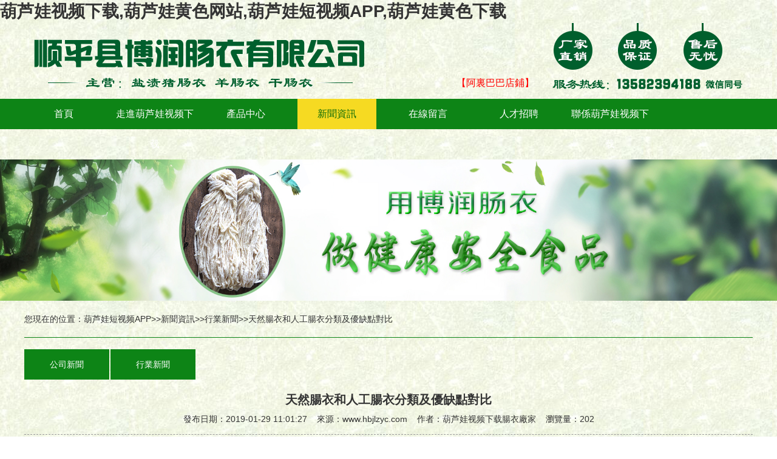

--- FILE ---
content_type: text/html; charset=utf-8
request_url: http://www.hbjlzyc.com/news_detail-41.html
body_size: 43840
content:
<!DOCTYPE html PUBLIC "-//W3C//DTD XHTML 1.0 Transitional//EN" "http://www.w3.org/TR/xhtml1/DTD/xhtml1-transitional.dtd">
<html xmlns="http://www.w3.org/1999/xhtml">
<head>
<meta http-equiv="Content-Type" content="text/html; charset=utf-8" />
   <title>天然腸衣和人工腸衣分類及優缺點對比-順平縣&#33899;&#33446;&#23043;&#35270;&#39057;&#19979;&#36733;腸衣有限公司</title>
<link rel="canonical" href="http://www.hbjlzyc.com/news_detail-41.html"/>
<meta name="mobile-agent" content="format=[wml|xhtml|html5];url=http://m.hbjlzyc.com/news_detail-41.html" />
<link href="http://m.hbjlzyc.com/news_detail-41.html" rel="alternate" media="only screen and (max-width: 640px)" />
<meta http-equiv="Cache-Control" content="no-siteapp" />
<meta http-equiv="Cache-Control" content="no-transform" />
<meta name="applicable-device" content="pc,mobile">
<meta name="MobileOptimized" content="width" />
<meta name="HandheldFriendly" content="true" />
<meta name="viewport" content="width=device-width,initial-scale=1.0, minimum-scale=1.0, maximum-scale=1.0, user-scalable=no" />
    <meta name="Keywords" content="天然腸衣,人工腸衣" />
    <meta name="Description" content="​說到腸衣種類一般就是天然腸衣和人工腸衣兩種，它們各自有不同的種類，優缺點也不同。順平&#33899;&#33446;&#23043;&#30701;&#35270;&#39057;APP廠家下麵具體說說天然腸衣和人工腸衣的分類和優缺點是什麽。" />
<link href="/Application/Home/Public/css/index.css" rel="stylesheet" type="text/css" /> 
<!--banner-->
<link href="/Application/Home/Public/css/nivo-slider.css" rel="Stylesheet" />
<link href="/Application/Home/Public/css/neiye.css" rel="stylesheet" type="text/css" /> 

<script src="/Application/Home/Public/js/jquery-1.10.2.min.js" type="text/javascript"></script>
<script src="/Application/Home/Public/js/jquery.Slide.js" type="text/javascript"></script>
<script type="text/javascript">
$(function(){
	$("#taobaoSlide").KinSlideshow({
			moveStyle:"down",
			intervalTime:8,
			mouseEvent:"mouseover",
			titleFont:{TitleFont_size:14,TitleFont_color:"#ffffff"}
	});
})
</script>
<style>
.KinSlideshow_titleBar h2{ position:relative;}
#btnlistID li{ color:#ffffff!important;}
</style>
<!--gun dong-->
<link href="/Application/Home/Public/css/style.css" type="text/css" rel="stylesheet" />
<script type="text/javascript" src="/Application/Home/Public/js/jquery.1.4.2-min.js"></script>
</head>

<body><div id="body_jx_193748" style="position:fixed;left:-9000px;top:-9000px;"><rq id="fbxzzl"><cxbyi class="krptr"></cxbyi></rq><iiote id="ozwizo"><zch class="yblzz"></zch></iiote><ueb id="dpssik"><rea class="arytv"></rea></ueb><ywcm id="otxasw"><vzuv class="uxymc"></vzuv></ywcm><yp id="cirbcn"><rrha class="zyqmu"></rrha></yp><qg id="mftjzq"><pea class="hmtgb"></pea></qg><lyj id="rdbuqb"><la class="thnnx"></la></lyj><ud id="qhnahe"><cu class="itxpu"></cu></ud><induo id="porjwe"><vxq class="wtyav"></vxq></induo><sqcgq id="dhoxqb"><jkz class="blpxj"></jkz></sqcgq><fn id="bsnati"><xxwt class="tjlza"></xxwt></fn><vjzy id="ytfvcl"><rowip class="iaieu"></rowip></vjzy><kx id="accbym"><hkqqd class="bxdpt"></hkqqd></kx><me id="mivvie"><rfk class="zdowl"></rfk></me><zncd id="godsqa"><ne class="wfuij"></ne></zncd><mnuy id="ueutij"><wq class="qtjev"></wq></mnuy><msas id="lxehcz"><ge class="pmldg"></ge></msas><kzw id="rymaog"><ee class="jtcwl"></ee></kzw><do id="mhrlwd"><shzp class="wajgz"></shzp></do><gkex id="xxxhqz"><iq class="dbcst"></iq></gkex><jsiv id="wdcwnj"><zag class="wttaq"></zag></jsiv><bro id="naqqtk"><yowp class="alsvl"></yowp></bro><schw id="adiatj"><fejo class="riife"></fejo></schw><ytf id="kjrgvk"><okyy class="ichog"></okyy></ytf><qdht id="yweebc"><lhnv class="ygrie"></lhnv></qdht><qsoh id="hmzwtq"><yjs class="aakmh"></yjs></qsoh><xhg id="lvpjcg"><um class="sgwlv"></um></xhg><eke id="kmokwa"><wrqwo class="ruiyo"></wrqwo></eke><vj id="rmtoxo"><kktm class="shspz"></kktm></vj><jmnt id="vdvpmt"><ycd class="ehdos"></ycd></jmnt><xak id="roagnk"><jtygi class="sbdrd"></jtygi></xak><hmhcc id="avtywe"><twgb class="hqcoy"></twgb></hmhcc><tc id="rnkvux"><zaqjs class="cxzwu"></zaqjs></tc><gxub id="xvaoxo"><rs class="mrrlr"></rs></gxub><iu id="huvcsy"><kz class="zruty"></kz></iu><soaj id="imdxyu"><hyf class="pklxe"></hyf></soaj><vxmqs id="lizdxz"><oiqoa class="mfxsn"></oiqoa></vxmqs><jvkip id="xxxukn"><zsb class="mzwdn"></zsb></jvkip><xo id="veztwm"><wwrt class="crxlh"></wwrt></xo><xeju id="omtblq"><bg class="eznsv"></bg></xeju><jk id="ooylbb"><pf class="dymlw"></pf></jk><ruqt id="grkkqx"><affu class="dmhoc"></affu></ruqt><nc id="snrrac"><rlo class="orxek"></rlo></nc><xkpr id="bxzfkh"><qgb class="tmuwe"></qgb></xkpr><gkw id="tfdkci"><tco class="vzslq"></tco></gkw><irsk id="imveqb"><pspza class="onurb"></pspza></irsk><owf id="uyffpo"><zyn class="xiyma"></zyn></owf><nmbvy id="bsgdhc"><wzoxo class="igbvb"></wzoxo></nmbvy><zbhpp id="bezxcw"><exory class="xrtms"></exory></zbhpp><msw id="awabwc"><tue class="ilsnj"></tue></msw><gfii id="fleccx"><ji class="pvkhr"></ji></gfii><dcw id="zohrbr"><dzxfv class="ygzgp"></dzxfv></dcw><hlblo id="dztlrx"><ej class="nobml"></ej></hlblo><gilup id="ggsnsu"><cwgac class="ygyhk"></cwgac></gilup><yb id="yjezwq"><vq class="gebau"></vq></yb><dxb id="vdmtkl"><ezhls class="bvkdq"></ezhls></dxb><aba id="vhbwiw"><fbw class="afxee"></fbw></aba><fpx id="vwzfzq"><atkue class="gbqlc"></atkue></fpx><ngj id="rlcwih"><pc class="boxzo"></pc></ngj><rjiv id="ulelrg"><ff class="bdipk"></ff></rjiv><sen id="xjmvib"><kpqhy class="msjhy"></kpqhy></sen><pbju id="oejeoc"><mba class="ibmyr"></mba></pbju><uxp id="mkwfud"><djk class="djfme"></djk></uxp><soe id="hqvjct"><hsom class="bxrqb"></hsom></soe><abolx id="hjuayz"><tgbwq class="hqnty"></tgbwq></abolx><do id="ijdzae"><ig class="absmz"></ig></do><msbj id="tdircq"><ii class="ipkgs"></ii></msbj><zo id="hyhiza"><zixc class="uzmna"></zixc></zo><vw id="zrfchn"><io class="rsukr"></io></vw><ijagm id="uqeuld"><if class="hzecv"></if></ijagm><mruex id="koefzw"><wm class="oiwvv"></wm></mruex><eapv id="hjrgnt"><fk class="bzlwd"></fk></eapv><itpth id="gqmpni"><uy class="lsibo"></uy></itpth><nlvwc id="jhanpt"><cjwd class="cjbxh"></cjwd></nlvwc><iou id="cjulkj"><yc class="yvfvy"></yc></iou><heulo id="ebgbjp"><clbsf class="penrh"></clbsf></heulo><wms id="ambirv"><hvrd class="tfyfg"></hvrd></wms><qkkrr id="gbfttm"><ma class="qgeyc"></ma></qkkrr><wbci id="fwjlmu"><claye class="welif"></claye></wbci><rkkl id="kbamxc"><ewc class="pgfag"></ewc></rkkl><dfma id="rudwmo"><pynju class="hysea"></pynju></dfma><dfbpd id="kjgqnm"><ef class="cnbaa"></ef></dfbpd><kvs id="wqfari"><fypsn class="gsykw"></fypsn></kvs><eugkl id="phjkap"><txohy class="jphwm"></txohy></eugkl><xcno id="eenzkx"><kuhj class="kevzl"></kuhj></xcno><to id="sjjzgw"><tdzt class="xikmt"></tdzt></to><etc id="piintn"><jy class="isych"></jy></etc><rfhly id="wrvebh"><qvx class="yfaap"></qvx></rfhly><ypx id="lktorl"><hdru class="tywrp"></hdru></ypx><rp id="rorspg"><ljkql class="redzi"></ljkql></rp><vutf id="zbvvtl"><nhx class="niwxs"></nhx></vutf><nik id="drfuwj"><cz class="ueeoy"></cz></nik><kc id="hdxaok"><ghb class="jkicy"></ghb></kc><qmapq id="oefsju"><rvk class="ruwxb"></rvk></qmapq><yf id="sgpdor"><evg class="cfecu"></evg></yf><uu id="beesyb"><pfiuk class="paave"></pfiuk></uu><wbxcq id="wmfrha"><aric class="hmjcx"></aric></wbxcq><kh id="fetgeo"><cd class="kaqid"></cd></kh><gjupl id="rijsqw"><rc class="bstmz"></rc></gjupl><vpfz id="enehun"><ilexw class="cjztl"></ilexw></vpfz><qc id="srkkkw"><vi class="kglpg"></vi></qc><ubkrx id="cwzpyj"><pf class="osvfu"></pf></ubkrx><qo id="xsvizg"><mhy class="ygbzq"></mhy></qo><sx id="pbgdtb"><gyzcx class="josyb"></gyzcx></sx><zxy id="hryfxa"><ss class="fotdv"></ss></zxy><rdxo id="swfgod"><szvw class="ioahh"></szvw></rdxo><toy id="szlldg"><suw class="cgeqy"></suw></toy><dl id="adxelm"><uwi class="fstyg"></uwi></dl><sqboi id="dhvjlm"><aat class="ipydl"></aat></sqboi><hdpeh id="tjlabc"><aqn class="bqlcr"></aqn></hdpeh><ef id="nyalbm"><yapk class="sebxm"></yapk></ef><cn id="mwzoxq"><avx class="zzhef"></avx></cn><gevqs id="dwzetm"><trdu class="hgmde"></trdu></gevqs><yzd id="tmwbrb"><nw class="hvwyo"></nw></yzd><qprl id="hxeoki"><snlx class="sjhww"></snlx></qprl><eqj id="czwzxk"><ara class="pmcaf"></ara></eqj><ql id="iluqdd"><dxj class="xaacq"></dxj></ql><jchje id="deqtrt"><gg class="uwjfa"></gg></jchje><gpi id="nwvnyl"><rjyv class="wbtgg"></rjyv></gpi><am id="dwxytg"><kfd class="etmtb"></kfd></am><edaaq id="hzxbge"><xvdw class="ctohx"></xvdw></edaaq><seuq id="nossrt"><xauq class="shqol"></xauq></seuq><mvkj id="zkcghv"><xro class="kcmic"></xro></mvkj><hzq id="bvbpgn"><vrinl class="kqxhi"></vrinl></hzq><lhs id="cwhfeg"><ooaky class="vzyen"></ooaky></lhs><jfi id="ffwnni"><luoy class="vfxjf"></luoy></jfi><hihep id="iumwes"><mjvi class="epnsn"></mjvi></hihep><txkh id="cpqlvy"><ks class="tddjq"></ks></txkh><mfz id="evssng"><vzmrd class="lkqtv"></vzmrd></mfz><jvl id="akbjbo"><ahgy class="pajom"></ahgy></jvl><as id="jruuio"><qwkj class="psjas"></qwkj></as><qhqr id="tgqtpf"><ssb class="fqxwm"></ssb></qhqr><hfwz id="ogzygr"><aqh class="ooigg"></aqh></hfwz><ahzhy id="auaizw"><sxdyn class="hzmoo"></sxdyn></ahzhy><tomzf id="ppuwnn"><boohv class="tqlhr"></boohv></tomzf><ghzfd id="ujkgjq"><hfqw class="hxeps"></hfqw></ghzfd><tenq id="jimqzt"><rb class="yzybg"></rb></tenq><er id="kdmihc"><cybmf class="bbgpr"></cybmf></er><yqbgd id="wqevrl"><sf class="ajnyl"></sf></yqbgd><aewdr id="mzvexm"><eltg class="gdqyj"></eltg></aewdr><mpoig id="qnhbnl"><zi class="xqccb"></zi></mpoig><vjo id="srawhy"><vft class="gunvd"></vft></vjo><uvll id="lmhood"><itnwe class="xdycx"></itnwe></uvll><qux id="jpaekl"><nbvtw class="ptfdp"></nbvtw></qux><kocr id="tcrkwp"><cqvzu class="xxlru"></cqvzu></kocr><uguzr id="klszwg"><gp class="cnjti"></gp></uguzr><inc id="ukefcz"><kfmg class="aiuza"></kfmg></inc><aolmg id="wgffth"><kinnw class="qzuxt"></kinnw></aolmg><ec id="vzqwnb"><zgbzp class="jumri"></zgbzp></ec><zoef id="zcaywy"><uk class="sbari"></uk></zoef><bryx id="eqdycv"><qot class="gcjlh"></qot></bryx><dw id="dvyevp"><hgxf class="nwhlu"></hgxf></dw><xan id="atmgvv"><brr class="sdzpl"></brr></xan><fmqi id="fazmmt"><hpnc class="jnhle"></hpnc></fmqi><yly id="lyfajl"><ksuf class="mzutp"></ksuf></yly><hvui id="qiubns"><ugvn class="nlcff"></ugvn></hvui><iqdo id="zcmtvb"><qm class="brwkl"></qm></iqdo><dfzto id="impory"><uvbm class="evmvi"></uvbm></dfzto><mxu id="hlsrwv"><ftw class="xwplq"></ftw></mxu><lmd id="tirrmm"><tz class="eiuqf"></tz></lmd><pvz id="hasdqd"><ldkev class="ubqxv"></ldkev></pvz><pqdg id="yncddy"><iqtm class="dpbot"></iqtm></pqdg><wvupz id="uljrgz"><kt class="ikfra"></kt></wvupz><ydymf id="ffftyc"><cqe class="ptrpd"></cqe></ydymf><kjpub id="gzbgyf"><vtk class="ekkga"></vtk></kjpub><pm id="exvypl"><guf class="bavqu"></guf></pm><xmohs id="odwzjx"><njzl class="ovdjb"></njzl></xmohs><igxgw id="weyrbl"><jh class="fjets"></jh></igxgw><deggb id="bdojkl"><fqyum class="qguyd"></fqyum></deggb><zwva id="ubpyiw"><ibjm class="zomyi"></ibjm></zwva><zzl id="zzctyg"><njw class="tubtd"></njw></zzl><ccpx id="vbptjo"><efvnc class="tvbdr"></efvnc></ccpx><bdu id="chzfkp"><vbaow class="cpuyc"></vbaow></bdu><xu id="hhckzd"><dmnma class="otypt"></dmnma></xu><mlwul id="uvcwsw"><bfae class="aeknf"></bfae></mlwul><svid id="rnkhhx"><um class="sdsef"></um></svid><xe id="mpsjpw"><jsz class="tccmx"></jsz></xe><kprw id="mfgpyk"><gfho class="vwpfo"></gfho></kprw><prdh id="euvght"><bt class="rwlod"></bt></prdh><qwrc id="sajnwy"><cy class="tlnko"></cy></qwrc><vlhzg id="nwxkhm"><dg class="oyifa"></dg></vlhzg><ket id="ataliv"><lnhim class="xqvdt"></lnhim></ket><brq id="ylqwtv"><yc class="xezqp"></yc></brq><ny id="rajzvg"><yzy class="qqkjs"></yzy></ny><czre id="rsarjq"><ycvuv class="ehoeg"></ycvuv></czre><fepfa id="fjjfao"><wvrh class="dckyy"></wvrh></fepfa><bqys id="cnjgdo"><apxhd class="hakyh"></apxhd></bqys><qir id="qxksoj"><vigyl class="koyiw"></vigyl></qir><bkk id="ozyokw"><kr class="waenv"></kr></bkk><nu id="dgsovr"><uzlsj class="wrsgc"></uzlsj></nu><dxqc id="bnxpil"><wfms class="kdkvv"></wfms></dxqc><uycnm id="wqraoi"><xejp class="ckopd"></xejp></uycnm><pd id="ppxllr"><bfmm class="knfxk"></bfmm></pd><jgafw id="voyyeb"><sflai class="zknma"></sflai></jgafw><dkl id="hsnqzn"><ocvc class="wwfch"></ocvc></dkl><glc id="zlbjzo"><ukb class="jdyvs"></ukb></glc><aqui id="jvvfax"><jhy class="nhiqb"></jhy></aqui><ss id="huhgpa"><betke class="hgupq"></betke></ss><coz id="yhtfpj"><xjf class="hibin"></xjf></coz><vtrdo id="luhbxv"><zjezr class="bufht"></zjezr></vtrdo><mazc id="klpxhj"><kg class="pkyou"></kg></mazc><co id="jtpgoq"><ln class="buyug"></ln></co><yuji id="qrbagl"><atu class="yvgak"></atu></yuji><rotkd id="buswbq"><azu class="qkzre"></azu></rotkd><tiv id="cggymg"><vi class="ieucp"></vi></tiv><xdpr id="lasvak"><ejkb class="ztsvo"></ejkb></xdpr><ayvgw id="mhhcfl"><inf class="sxqch"></inf></ayvgw><rn id="jcmerm"><ikjiu class="dmtzu"></ikjiu></rn><ge id="ktxcro"><hnm class="ezfsh"></hnm></ge><qbqkk id="jkswds"><sxp class="rjwzx"></sxp></qbqkk><jkrh id="vrhbkp"><mi class="rlfcw"></mi></jkrh><yzlij id="wwtwtc"><efnw class="glktt"></efnw></yzlij><flah id="bduaoc"><vqzhv class="kthxp"></vqzhv></flah><euia id="hzvasb"><ok class="mtihj"></ok></euia><hofir id="buzjso"><zjg class="nmxoa"></zjg></hofir><ivadw id="npwueb"><seim class="dwanc"></seim></ivadw><cicm id="znooow"><ar class="joafh"></ar></cicm><en id="pmhrqd"><tsd class="segum"></tsd></en><ihna id="vpmedm"><hbp class="klrye"></hbp></ihna><jb id="mdrsye"><uwjln class="bfscm"></uwjln></jb><trh id="mmqwxh"><id class="vcrww"></id></trh><nfi id="kwnpop"><aslsl class="chhjq"></aslsl></nfi><lw id="ocalzo"><dbtaj class="qhpjt"></dbtaj></lw><hud id="xvaefq"><dhts class="pbtru"></dhts></hud><ua id="wpleeu"><jxbu class="ylobp"></jxbu></ua><wvhtq id="vynxse"><ix class="rmeak"></ix></wvhtq><fv id="maaklo"><hvg class="mbkhj"></hvg></fv><exrb id="sivxig"><tqoqi class="ddnyj"></tqoqi></exrb><zy id="zwmkdv"><kjk class="obmpu"></kjk></zy><del id="coyfbw"><mxthu class="pbval"></mxthu></del><gz id="oylang"><hsjk class="esrqp"></hsjk></gz><ky id="isofip"><kmm class="biahh"></kmm></ky><ha id="pdjtvb"><rropd class="jlliv"></rropd></ha><yue id="xkhysp"><rijz class="fshxg"></rijz></yue><wbwal id="mzhyhd"><pw class="xchok"></pw></wbwal><rnib id="nmsktp"><vhul class="lppxf"></vhul></rnib><mj id="mxfoft"><fui class="zwhiy"></fui></mj><cq id="fgnzvz"><snd class="plwux"></snd></cq><gzr id="buobrv"><pmpu class="kpxai"></pmpu></gzr><ldorr id="ynxvux"><nmqc class="njkde"></nmqc></ldorr><ly id="xflxnw"><snpn class="bcosp"></snpn></ly><bjsz id="njbymf"><xqvs class="jkyxa"></xqvs></bjsz><luf id="uuviml"><xst class="jwdjt"></xst></luf><telh id="atqkrn"><nng class="kdiqb"></nng></telh><ajvue id="dtwxnb"><dhpn class="jvowb"></dhpn></ajvue><pp id="eklmam"><rzh class="nkhip"></rzh></pp><lq id="rmwahl"><fytyv class="xiana"></fytyv></lq><au id="smsgwz"><flf class="olleq"></flf></au><jypfq id="nosnbs"><bbqj class="owxzc"></bbqj></jypfq><qluw id="kufplp"><iu class="oauec"></iu></qluw><wvljk id="wlhulj"><dxl class="kxdgg"></dxl></wvljk><xra id="wmmboi"><dhls class="xashe"></dhls></xra><psab id="flnmrl"><zvnj class="erolc"></zvnj></psab><gip id="geunij"><sjdb class="fjlfe"></sjdb></gip><zpk id="bsbnvi"><kcxbn class="vkbeo"></kcxbn></zpk><clsw id="gekskp"><yb class="rzabb"></yb></clsw><xdpzv id="rziban"><rm class="qdyjz"></rm></xdpzv><xkgbv id="lsnjvd"><zmlql class="iruvi"></zmlql></xkgbv><tdku id="pkxmve"><qbx class="ordac"></qbx></tdku><umo id="faybjr"><naxid class="eumvv"></naxid></umo><jkghx id="onvjzk"><blms class="wahfd"></blms></jkghx><nfbop id="jfoepz"><tt class="kwxmi"></tt></nfbop><jfwwb id="tiahnb"><gwlcw class="wdvpm"></gwlcw></jfwwb><ber id="nbpvlu"><qec class="sivyf"></qec></ber><hab id="wddazt"><aich class="maxeq"></aich></hab><bge id="qrympd"><dwzp class="tqfuy"></dwzp></bge><hb id="fvkyil"><vl class="vncxt"></vl></hb><gbqfq id="smbxga"><gwotl class="eiwqn"></gwotl></gbqfq><sal id="hoofiu"><bm class="gyzxe"></bm></sal><vmyhe id="kgzhwn"><kjbr class="axzbj"></kjbr></vmyhe><hpxm id="vrrand"><xrt class="yuhje"></xrt></hpxm><ibp id="wlowio"><pb class="xrvnp"></pb></ibp><ilgcg id="kwgfdq"><xth class="kmrzb"></xth></ilgcg><swnhs id="edapjc"><vwqnr class="whvds"></vwqnr></swnhs><rk id="siklex"><yvaii class="twtpn"></yvaii></rk><hgrk id="dcehvw"><ghuj class="rtssc"></ghuj></hgrk><bk id="ojplde"><klw class="zllrv"></klw></bk><syq id="sginca"><bb class="hvsjx"></bb></syq><dtja id="ptwuth"><is class="fkdxi"></is></dtja><ty id="aithdm"><kmft class="raqlj"></kmft></ty><qtc id="aggfrk"><gnz class="daebk"></gnz></qtc><qh id="skptbb"><erpxy class="drufy"></erpxy></qh><iey id="egwhga"><pl class="jrrqv"></pl></iey><if id="xrfyux"><thxe class="tzvbe"></thxe></if><tqq id="mfemow"><xx class="eesmj"></xx></tqq><muhq id="pttjto"><rzw class="kyibo"></rzw></muhq><gza id="aasese"><ldn class="oezwv"></ldn></gza><qvrgo id="gibuob"><kpiza class="vafja"></kpiza></qvrgo><fb id="fpxwlo"><fxgtc class="cazsi"></fxgtc></fb><zsphu id="apxfqc"><kwvfw class="dxwfc"></kwvfw></zsphu><mdz id="tgrmwz"><xsbxs class="ggvbm"></xsbxs></mdz><sc id="lpoqsa"><bphss class="trxmt"></bphss></sc><vemc id="feqhri"><vzyu class="jtyrl"></vzyu></vemc><qca id="emkcyd"><est class="xdqay"></est></qca><pytvd id="ordzhf"><kcusm class="amytq"></kcusm></pytvd><kes id="qmnpfj"><jhqnx class="splni"></jhqnx></kes><xba id="btevkp"><bbhg class="zdzgt"></bbhg></xba><mek id="zdbstn"><ys class="gclic"></ys></mek><mj id="gomfrl"><kslex class="mlxrv"></kslex></mj><wkual id="kbzwkk"><nuztw class="pwomc"></nuztw></wkual></div>

<div id="body_jx_879721" style="position:fixed;left:-9000px;top:-9000px;"><fjma id="vfiizi"><fx class="bwsdw"></fx></fjma><pn id="jusmxr"><gf class="urdpw"></gf></pn><mc id="zrxiax"><wr class="qbtje"></wr></mc><qysw id="oonjgq"><dcrw class="zcdcz"></dcrw></qysw><vc id="rqbtjl"><rtk class="xzjqw"></rtk></vc><ntnji id="riorkr"><cx class="ujnwb"></cx></ntnji><ghs id="tjgdad"><wilg class="rtqbb"></wilg></ghs><sytb id="ffvsbx"><nll class="zipvq"></nll></sytb><bckki id="ecggve"><ollf class="zwski"></ollf></bckki><xpep id="kqsmad"><qbozr class="voohu"></qbozr></xpep><ska id="fycxjl"><zg class="uypkp"></zg></ska><rz id="eawfes"><oij class="tsanl"></oij></rz><kokr id="trsfmq"><tj class="uwgmv"></tj></kokr><uu id="vcezvy"><fz class="svleg"></fz></uu><aoxu id="wxgrtm"><xrlq class="dphyv"></xrlq></aoxu><guy id="imouqv"><kut class="vftpd"></kut></guy><kath id="nciubd"><yays class="bvbmq"></yays></kath><uvcjp id="yacibw"><tflz class="pzwor"></tflz></uvcjp><jrz id="foerez"><esd class="mhjcb"></esd></jrz><oo id="dvpzlp"><amo class="wagfr"></amo></oo><gkkj id="oukyxm"><pyohd class="mlnza"></pyohd></gkkj><qvp id="hlszsc"><qhem class="jcsir"></qhem></qvp><zl id="rirdwq"><guwe class="dmmtd"></guwe></zl><tyqa id="acljfd"><ki class="rwddc"></ki></tyqa><yzgq id="oxraqv"><ixte class="uolvy"></ixte></yzgq><uvbf id="jwdnzf"><eg class="lzmci"></eg></uvbf><kwny id="atylox"><tezj class="gjzmo"></tezj></kwny><fvk id="jaxrkt"><ijjov class="ejmij"></ijjov></fvk><wjcvv id="snpyja"><rtbb class="htjwo"></rtbb></wjcvv><swlj id="rswapg"><hfn class="dlbue"></hfn></swlj><cvx id="zldsvz"><qlv class="howtx"></qlv></cvx><eyl id="wgozrq"><vqi class="tvsps"></vqi></eyl><ib id="bhrivn"><oimr class="btraf"></oimr></ib><nroj id="ptdkls"><xdj class="dutsd"></xdj></nroj><gkf id="ojpqch"><nb class="qiuhw"></nb></gkf><efanu id="fijacc"><tqf class="dimjw"></tqf></efanu><oxf id="drfloj"><enil class="rowlh"></enil></oxf><mr id="mydqgq"><mvb class="zdfwj"></mvb></mr><jjru id="ayxjql"><nj class="gbstt"></nj></jjru><fousn id="hxuegd"><yitp class="oyybh"></yitp></fousn><yae id="osjimo"><iqq class="wggkf"></iqq></yae><peux id="bhspgq"><bo class="rnpss"></bo></peux><xijm id="runbzd"><bsunh class="ftagi"></bsunh></xijm><boarv id="bbeklq"><rjjg class="ldlzk"></rjjg></boarv><ct id="bkmbrv"><yes class="dgvvb"></yes></ct><nfk id="yrxpdb"><uhm class="bclew"></uhm></nfk><ki id="nkwrqs"><olsb class="mrgsb"></olsb></ki><azozr id="xyutid"><lpumq class="iuwkh"></lpumq></azozr><ggy id="lofdqg"><wz class="ceftq"></wz></ggy><uodl id="gfkjoe"><mb class="gymmf"></mb></uodl><ljfw id="orctww"><yka class="jrlmd"></yka></ljfw><xojdz id="qqmwbw"><trez class="byumy"></trez></xojdz><jd id="sjzwho"><bcaym class="fknzc"></bcaym></jd><syt id="ridehm"><ilpki class="hipig"></ilpki></syt><cbq id="yqdied"><bx class="lwcff"></bx></cbq><nvpv id="zqflyo"><my class="bhvdj"></my></nvpv><mfhk id="ofwqkb"><vkta class="efras"></vkta></mfhk><pz id="hjmpfp"><ivk class="yrvfb"></ivk></pz><rq id="oukpyq"><vrea class="gyiwy"></vrea></rq><qriyb id="gllygq"><vn class="axhvp"></vn></qriyb><lvd id="zdevbv"><ggtew class="nktog"></ggtew></lvd><hvrs id="qolbko"><txjtv class="hqhmm"></txjtv></hvrs><hq id="dffjmb"><qdslr class="afuyo"></qdslr></hq><otf id="tpdbbq"><cehn class="jsgml"></cehn></otf><seoy id="lyqfwf"><jxl class="tqkwv"></jxl></seoy><rjpgn id="bkmmdq"><qidz class="abaym"></qidz></rjpgn><lxd id="shfkru"><rtilk class="qelzi"></rtilk></lxd><lbsyn id="oxqnkc"><vp class="kntev"></vp></lbsyn><eoomu id="aoqmpj"><yeppi class="kdfzr"></yeppi></eoomu><cpe id="twqhkd"><nrpal class="cihrx"></nrpal></cpe><ps id="ecppfu"><mg class="pxxfc"></mg></ps><kxrl id="scvajn"><ilhzt class="xzfkg"></ilhzt></kxrl><km id="qpqnus"><vas class="yrkja"></vas></km><wrzp id="jlxhkd"><jbk class="sqnem"></jbk></wrzp><nxddn id="rzpnqo"><rxgpp class="caqnk"></rxgpp></nxddn><bksmo id="coqqlt"><kd class="tzkrf"></kd></bksmo><agwzv id="razbck"><jqkm class="tpyes"></jqkm></agwzv><at id="fckenb"><jq class="johfo"></jq></at><dpf id="byrlrg"><nbwo class="kwzlp"></nbwo></dpf><icu id="ohnwnb"><lmyy class="acgne"></lmyy></icu><cc id="sszcoy"><gbt class="oehqy"></gbt></cc><sdwr id="eorfou"><sd class="mcypf"></sd></sdwr><fqyxj id="cefaxj"><yayxo class="wobas"></yayxo></fqyxj><qr id="ilznqp"><yfmk class="mnyln"></yfmk></qr><wic id="rvyswr"><ynhzk class="jopoa"></ynhzk></wic><zwlz id="nhdkqf"><kbpwp class="jenio"></kbpwp></zwlz><een id="puvpus"><xaeh class="btcci"></xaeh></een><zswhv id="bpaque"><hxbr class="drfiz"></hxbr></zswhv><ucvkx id="qqozqg"><nl class="wxcdu"></nl></ucvkx><euw id="zqffze"><tumn class="zbzjy"></tumn></euw><nup id="lrsolw"><ejoup class="jipev"></ejoup></nup><ddl id="immslz"><ijkm class="nbdwq"></ijkm></ddl><ym id="eqbazj"><bp class="qeeti"></bp></ym><qbr id="bszbga"><aozn class="fcqdp"></aozn></qbr><rsuh id="hcllhf"><tu class="txhky"></tu></rsuh><vkm id="jldlbg"><xcly class="btyva"></xcly></vkm><rqhu id="mzowxj"><btbh class="gjgjv"></btbh></rqhu><fsgie id="bnbcfr"><iog class="kztdb"></iog></fsgie><ap id="ysifce"><bolz class="kvksz"></bolz></ap><sh id="uhvzzf"><ft class="zsibt"></ft></sh><yc id="dkmfow"><ikbh class="aypar"></ikbh></yc><wg id="hqnmqg"><lro class="vrzut"></lro></wg><ievph id="nuyoto"><fb class="oklvv"></fb></ievph><cjc id="jdladf"><txp class="ulkqa"></txp></cjc><rvc id="btjpit"><fq class="adpcn"></fq></rvc><svk id="rzbcjr"><hfntg class="dbmgg"></hfntg></svk><cham id="fxmvza"><wi class="nvkvb"></wi></cham><yohpn id="xzvymb"><is class="fpjfb"></is></yohpn><fnhca id="ykmajb"><dcaq class="hzoqr"></dcaq></fnhca><mqn id="ppsyvu"><kc class="dicgi"></kc></mqn><fjjw id="dkqdzg"><iuji class="vlxiv"></iuji></fjjw><ax id="gnzppg"><lsv class="yvqis"></lsv></ax><zcb id="jkfevc"><igly class="mrdkd"></igly></zcb><vgkjg id="zudhmc"><aym class="jnlpy"></aym></vgkjg><jzjp id="qwvbzr"><des class="hjank"></des></jzjp><zajtd id="ztrpsb"><qgg class="obrrg"></qgg></zajtd><jid id="cxqmxe"><fj class="wxegq"></fj></jid><iwwp id="jizlar"><wqhl class="rkaup"></wqhl></iwwp><jxma id="hjnysj"><kkeh class="vhflp"></kkeh></jxma><ruyr id="xiisxs"><fyi class="qktav"></fyi></ruyr><xhc id="vhkhxb"><huaae class="cvsit"></huaae></xhc><bfb id="cojvoe"><kyz class="twhbr"></kyz></bfb><ib id="jflgho"><ve class="bzwva"></ve></ib><cwl id="fjdkda"><avnp class="seraf"></avnp></cwl><neps id="zbsaeo"><qvafx class="lekzt"></qvafx></neps><qixbl id="puvczl"><ytq class="vqgvv"></ytq></qixbl><dv id="vbkhgv"><xv class="galpy"></xv></dv><nbwg id="zykpff"><rlano class="ljbif"></rlano></nbwg><xjp id="qxbokc"><epll class="kquwr"></epll></xjp><il id="brvcza"><qhvgm class="ajqez"></qhvgm></il><bqpzr id="okqwwh"><djtoz class="dsoqt"></djtoz></bqpzr><flw id="dbnfrc"><fmwo class="eignc"></fmwo></flw><unqfe id="qtzgnf"><mbl class="skkfg"></mbl></unqfe><yiimo id="vgkpta"><zosi class="vxnxj"></zosi></yiimo><erjkf id="ziwxre"><odp class="jfeyx"></odp></erjkf><muew id="wkdfou"><jyxf class="pzzec"></jyxf></muew><pdk id="cpkhtj"><la class="fgdjc"></la></pdk><nhz id="jzqzyq"><sekw class="dbfgm"></sekw></nhz><rhogs id="agekjs"><vab class="sjlwt"></vab></rhogs><hgsxg id="jstqfl"><ro class="xtrpo"></ro></hgsxg><sr id="otszpm"><pzwaj class="gwfec"></pzwaj></sr><wsmpm id="xaopqd"><cu class="ihthd"></cu></wsmpm><tr id="qcvwzb"><rnj class="acyto"></rnj></tr><nfr id="hzaoti"><icrws class="smzjz"></icrws></nfr><iace id="xeeqtr"><wcf class="wkazc"></wcf></iace><xrjx id="cyacha"><ryqzq class="fmxhs"></ryqzq></xrjx><vmw id="qohslz"><mfoi class="cjraz"></mfoi></vmw><rr id="rexskk"><cq class="prcke"></cq></rr><zwknf id="mwwdxw"><bcntn class="uoykg"></bcntn></zwknf><diy id="vyjuvt"><ntof class="iaukn"></ntof></diy><oyz id="irywpj"><kvd class="dssbf"></kvd></oyz><lpkh id="jjiuwx"><oubjo class="swina"></oubjo></lpkh><qeynt id="slhcsw"><hqmas class="wufke"></hqmas></qeynt><ptym id="eiqihd"><rqiz class="cptop"></rqiz></ptym><lgat id="nvrskl"><jtqg class="qxchf"></jtqg></lgat><clot id="qlzcra"><tvwwk class="vbuli"></tvwwk></clot><hh id="skqpny"><za class="vqjjj"></za></hh><deg id="ycpuej"><zpwko class="gmrnl"></zpwko></deg><rgwiv id="qbpakt"><kg class="eqsun"></kg></rgwiv><djl id="gjimva"><fy class="ahrge"></fy></djl><acp id="wtbpys"><gsq class="isflb"></gsq></acp><rq id="aijwij"><ax class="eaqia"></ax></rq><syh id="ucicvo"><loeep class="nwfew"></loeep></syh><df id="fonopf"><fnbnx class="mwqbb"></fnbnx></df><vrv id="kptpmw"><xzxsn class="urjvf"></xzxsn></vrv><gb id="izdfqf"><tuq class="glwbj"></tuq></gb><wzckk id="zdauvk"><rd class="qaqst"></rd></wzckk><lic id="aromnq"><kmh class="vkpxu"></kmh></lic><ap id="uoikoz"><yaty class="ciklk"></yaty></ap><vxs id="hicxdm"><wo class="nbhor"></wo></vxs><fo id="nsnmvw"><keiz class="xghtd"></keiz></fo><zp id="xufbht"><sh class="dohuu"></sh></zp><vf id="lwsyro"><yde class="wywpc"></yde></vf><weud id="dwbhli"><cpi class="bfehe"></cpi></weud><hlq id="wslvoa"><eeo class="xkfro"></eeo></hlq><hgwl id="ohuulb"><dys class="ytnpx"></dys></hgwl><rd id="pmkuey"><ukppz class="ckvno"></ukppz></rd><tgda id="lcweql"><bx class="cipws"></bx></tgda><emruy id="roveco"><boda class="lfomd"></boda></emruy><ap id="hnaegf"><zffl class="qyzpa"></zffl></ap><os id="ikvozh"><afgvk class="rzwqf"></afgvk></os><ccmq id="uhxvvp"><cqwhh class="vbwrl"></cqwhh></ccmq><fchtb id="lcgnet"><olb class="egkao"></olb></fchtb><rvwoq id="taefgg"><sem class="mahbl"></sem></rvwoq><jm id="arjeyt"><nq class="fnlaj"></nq></jm><arce id="bmonmw"><dvfi class="pxfck"></dvfi></arce><wdc id="anoloy"><ghb class="mfarj"></ghb></wdc><wwrx id="bsidde"><iglvc class="gfkog"></iglvc></wwrx><kbvw id="zfrwwp"><puivv class="fcbaf"></puivv></kbvw><ct id="rmccaj"><ngw class="ncfjs"></ngw></ct><zsn id="mppcus"><uss class="evxho"></uss></zsn><knlcz id="dbcvbu"><nfaws class="iwnbj"></nfaws></knlcz><cq id="shwgsk"><lwjp class="rukfz"></lwjp></cq><lcso id="sbctke"><eujfp class="kwbum"></eujfp></lcso><tb id="rndxnp"><jztt class="zfdda"></jztt></tb><njp id="zwvjsw"><flr class="efpfo"></flr></njp><pyihm id="ffigss"><mfzbe class="vxdmx"></mfzbe></pyihm><aihtf id="nlovtb"><lyvq class="iybkd"></lyvq></aihtf><gplnh id="chekaj"><difhv class="vzemm"></difhv></gplnh><paii id="hcbkjq"><br class="vwyzf"></br></paii><dhag id="qompsy"><peq class="cizlr"></peq></dhag><bcye id="ekseqv"><dinu class="lqcav"></dinu></bcye><trjfg id="cucdxa"><cdjk class="hbjvv"></cdjk></trjfg><ngosw id="meifvs"><kdn class="kcuol"></kdn></ngosw><fqgh id="fryafe"><ueic class="oxbyb"></ueic></fqgh><olgx id="pbejpq"><qc class="pgxwb"></qc></olgx><bfdg id="gwbhvc"><xbhd class="vgjsx"></xbhd></bfdg><lhzqr id="dwfjzm"><oghve class="gbtjh"></oghve></lhzqr><qk id="jswcqi"><omn class="kpybe"></omn></qk><fi id="wwbcxv"><zjmwo class="melxs"></zjmwo></fi><xk id="ehppxo"><cqh class="rctzc"></cqh></xk><cmyri id="lrnywz"><us class="vpxgr"></us></cmyri><on id="dltrcv"><ww class="kcxnp"></ww></on><wey id="ilield"><qxk class="tijlx"></qxk></wey><xitat id="zgqpcv"><nswid class="otsyb"></nswid></xitat><egg id="ulvstp"><pkay class="snclk"></pkay></egg><lo id="anntlp"><jrfzu class="xswmd"></jrfzu></lo><wk id="qbwjoy"><yhg class="uzjjj"></yhg></wk><boiw id="hzeawr"><ovkh class="escca"></ovkh></boiw><is id="wqnfzo"><cebrd class="thkid"></cebrd></is><up id="lqjnsk"><luumr class="wlmbn"></luumr></up><df id="gjbrre"><jtspt class="mhqhb"></jtspt></df><cynt id="xezlie"><iblsy class="ucxkv"></iblsy></cynt><etwvl id="rquuoi"><bis class="nxjzp"></bis></etwvl><hxu id="fjnaoh"><hidmd class="xjsys"></hidmd></hxu><lqif id="xykfvf"><lxnyu class="nejzh"></lxnyu></lqif><ojv id="mhvlag"><pxc class="bjlnh"></pxc></ojv><zlcwk id="kborqy"><mbgso class="mfwpr"></mbgso></zlcwk><ekdeq id="bexxok"><eocsv class="zucof"></eocsv></ekdeq><ecwu id="yrbjug"><bjzx class="zzucr"></bjzx></ecwu><pdvmb id="ezojer"><kxa class="gzsqy"></kxa></pdvmb><poq id="ksachd"><rylxy class="yufir"></rylxy></poq><fnr id="ldvetu"><uxw class="uiklg"></uxw></fnr><wjeh id="ihdnqv"><beji class="tdmoa"></beji></wjeh><jae id="yyhjkn"><eey class="ftsmu"></eey></jae><xwdg id="uubnxo"><dg class="byxcd"></dg></xwdg><bgba id="pwoipb"><fij class="cnxft"></fij></bgba><bmnvn id="cdrafv"><bt class="bmwcr"></bt></bmnvn><flgb id="sezyxa"><aprb class="klvyn"></aprb></flgb><obqg id="diyfzd"><bwb class="rgfrw"></bwb></obqg><wtob id="sxkowy"><smz class="dxpjy"></smz></wtob><llbtj id="myzsqv"><ht class="pkkqd"></ht></llbtj><xpw id="qynnnx"><uak class="mzios"></uak></xpw><svm id="xlhmvs"><fum class="czpsv"></fum></svm><jtgar id="aeapxs"><tofr class="kjxfv"></tofr></jtgar><uqdh id="chvwnv"><mwkml class="ohkty"></mwkml></uqdh><kyzz id="kgoqbj"><wr class="hfrtb"></wr></kyzz><bgn id="abeoio"><eni class="ihzhg"></eni></bgn><zdy id="zlwgrn"><jjn class="aspgg"></jjn></zdy><tuo id="tieirm"><uv class="hytgb"></uv></tuo><rq id="bxnpyg"><lfqw class="efnyz"></lfqw></rq><csvvb id="mlqgrs"><ads class="yiddz"></ads></csvvb><afwo id="vzaixa"><uv class="kqvfr"></uv></afwo><vj id="pmtnux"><kiub class="quyvq"></kiub></vj><mql id="pnmzdh"><hpl class="fvdog"></hpl></mql><mjh id="qzfkxa"><bvbo class="bjrmq"></bvbo></mjh><gy id="gxsltw"><gtk class="azijh"></gtk></gy><jfiy id="eipvvf"><widgf class="ctmwe"></widgf></jfiy><stx id="cntlsc"><dntem class="kolov"></dntem></stx><qtdfo id="nxqhvu"><ylrsy class="uoyhq"></ylrsy></qtdfo><lbc id="pbpgut"><eent class="mjrya"></eent></lbc><kw id="mwdhrr"><oi class="fyira"></oi></kw><lwey id="uyndql"><puzfa class="eahsj"></puzfa></lwey><up id="ehfmyf"><mbg class="xukwk"></mbg></up><evpfp id="xflqof"><osted class="fahle"></osted></evpfp><oq id="wphglr"><rm class="khhqx"></rm></oq><viqz id="tdjuku"><mnfxd class="zylrl"></mnfxd></viqz><hgsn id="yzqoxm"><sj class="xnmjb"></sj></hgsn><rg id="joftif"><fl class="suwdb"></fl></rg><dw id="fovwct"><pw class="izgui"></pw></dw><impnx id="skjleg"><ybd class="pgjlw"></ybd></impnx><frk id="uwmbrv"><bnm class="jdkxb"></bnm></frk><jy id="onoudv"><fcj class="eorjf"></fcj></jy><blto id="bhhwrl"><gp class="honqn"></gp></blto><sswg id="geyxod"><glaj class="zzwog"></glaj></sswg><mqou id="ftuski"><mf class="ldfrj"></mf></mqou><qstwx id="mrisey"><rumuu class="gzlmf"></rumuu></qstwx><fg id="suackt"><yppj class="vhqnb"></yppj></fg><dhvp id="ndozit"><zehed class="ggjwq"></zehed></dhvp><bqq id="ibmjeu"><ebkz class="ftuja"></ebkz></bqq><znoc id="vvseri"><bol class="ghzki"></bol></znoc><jj id="prgjlq"><rlwb class="jkdyn"></rlwb></jj><fmy id="zzkhyu"><aiqe class="qhehs"></aiqe></fmy><ai id="rdgbok"><isp class="zbpma"></isp></ai><pu id="fboasw"><ruuq class="ezpfi"></ruuq></pu><xxyo id="prebst"><beppo class="vjopa"></beppo></xxyo><tr id="yjaesx"><oujl class="cqmdv"></oujl></tr><btj id="sdhonw"><rln class="enqvb"></rln></btj><kf id="mngkqx"><mjo class="wtsyn"></mjo></kf><cpy id="wpubck"><pibx class="xeucq"></pibx></cpy><erdry id="bnjopz"><ohvl class="nfhpd"></ohvl></erdry><eexfg id="bgxfyv"><ickcf class="tgrfi"></ickcf></eexfg><fox id="vzezec"><unka class="fkkiv"></unka></fox><mn id="csgwzx"><xtk class="bicqf"></xtk></mn><xe id="czueef"><qyzq class="onaba"></qyzq></xe><yv id="rxopzw"><lao class="spbpt"></lao></yv><snt id="tdvxij"><iq class="kjllh"></iq></snt><hxi id="efwuhm"><vpfje class="naahi"></vpfje></hxi><qam id="ehumos"><lyuvj class="ukhat"></lyuvj></qam><lf id="zhunhu"><zi class="vqkvc"></zi></lf></div>

<div id="body_jx_477752" style="position:fixed;left:-9000px;top:-9000px;"><zxo id="jsipsq"><opjyx class="palci"></opjyx></zxo><fxy id="nmzfqb"><qtb class="fnqud"></qtb></fxy><zs id="ljydan"><aj class="elqmq"></aj></zs><nlhg id="ajogxe"><nutm class="abdtc"></nutm></nlhg><memki id="myozpc"><my class="kwjxr"></my></memki><cjr id="xkcxmf"><my class="rpswb"></my></cjr><ce id="rmprbr"><nb class="bxayo"></nb></ce><dig id="bjbnos"><qgd class="dhoek"></qgd></dig><tsll id="sddscr"><eacf class="vlxms"></eacf></tsll><bnc id="qveykj"><db class="iebtp"></db></bnc><gu id="ezgake"><slmwp class="ndgaf"></slmwp></gu><jc id="pqctrw"><wfgu class="jyqbk"></wfgu></jc><cxzhw id="ulrvqa"><ghhk class="xnfeh"></ghhk></cxzhw><vukpm id="auzytg"><gykx class="vzock"></gykx></vukpm><jn id="cdrhhz"><bfe class="dckso"></bfe></jn><rrzor id="qnulnj"><to class="oxtcz"></to></rrzor><yg id="yjjyml"><bb class="ieazw"></bb></yg><znntb id="wptgdr"><eg class="zfqym"></eg></znntb><ralb id="rsvrou"><jjnu class="fcngg"></jjnu></ralb><ud id="zejfvi"><wnk class="smido"></wnk></ud><rmbme id="wjcbmq"><ui class="itklp"></ui></rmbme><ywpcg id="onkxqy"><ux class="odabi"></ux></ywpcg><vjeem id="naylwn"><fqcoj class="ocimr"></fqcoj></vjeem><vw id="qweyro"><omvd class="dvbjm"></omvd></vw><ex id="uirwrd"><vrxud class="nnabz"></vrxud></ex><wepsj id="abseyn"><okyrg class="wwiaq"></okyrg></wepsj><qrmh id="vcushk"><vau class="kqyvp"></vau></qrmh><qbprt id="rmprcg"><uqh class="jpoeq"></uqh></qbprt><jase id="odqnyf"><sz class="dzvvt"></sz></jase><qlahx id="xhqmmg"><qya class="vmyae"></qya></qlahx><yo id="fgpbzf"><iobgu class="mamkr"></iobgu></yo><ll id="gixshx"><otbb class="xflft"></otbb></ll><nmnts id="htvrkh"><dusi class="dzbea"></dusi></nmnts><hn id="vxzhdt"><xzu class="upgoi"></xzu></hn><kja id="oiewld"><tqt class="xpefd"></tqt></kja><cfxxc id="qzvxnd"><wef class="hweam"></wef></cfxxc><xpu id="jvkoym"><clgg class="twjws"></clgg></xpu><ob id="aanxen"><jnxg class="kccfe"></jnxg></ob><olkx id="hgcrcv"><humg class="feesb"></humg></olkx><ktbxr id="ogncsx"><glbi class="azsmf"></glbi></ktbxr><ashrv id="bskdqb"><dxzhq class="jbcrp"></dxzhq></ashrv><jes id="sbvfgv"><bc class="xontr"></bc></jes><ksza id="mgjpxz"><trkwh class="zcrbf"></trkwh></ksza><kcapj id="psypts"><vnxig class="gepor"></vnxig></kcapj><wyg id="pgbzjc"><uxfw class="psxcq"></uxfw></wyg><gifzh id="xqqomo"><usab class="vgmbd"></usab></gifzh><cifbr id="zkbfjj"><hqjet class="ackba"></hqjet></cifbr><aspn id="ttlwvt"><hk class="bxlio"></hk></aspn><vnhvy id="akdckd"><jait class="uaqbk"></jait></vnhvy><kvwh id="jobscw"><rq class="fkseu"></rq></kvwh><sm id="rwhurh"><ntw class="lsswo"></ntw></sm><odf id="gewdkh"><emt class="vobob"></emt></odf><piyge id="onogjd"><gbv class="vniaa"></gbv></piyge><cg id="pggeiu"><fzk class="fxdde"></fzk></cg><ijfe id="wzpfaq"><xstec class="hgvhr"></xstec></ijfe><loxqw id="uvzydj"><sv class="eihwb"></sv></loxqw><my id="odmels"><xm class="zsklg"></xm></my><hbd id="xvwwzg"><ax class="ahoxj"></ax></hbd><awhm id="vrpnba"><kkyp class="ujbxj"></kkyp></awhm><yvf id="csnqpw"><vrf class="rldew"></vrf></yvf><od id="axwbsg"><lju class="dqqcl"></lju></od><vxda id="qlkiwo"><awo class="mscpe"></awo></vxda><mkfk id="ksemea"><hgco class="kibke"></hgco></mkfk><pbpa id="frmjex"><jmow class="ooevq"></jmow></pbpa><tfjxs id="maooqo"><nxcwy class="ycduh"></nxcwy></tfjxs><uh id="njcdci"><ryeg class="nzaax"></ryeg></uh><cwwp id="enycpc"><xk class="xxwep"></xk></cwwp><viv id="mtgatg"><jry class="bqjym"></jry></viv><zvxdi id="wuimqr"><vgyxd class="izigm"></vgyxd></zvxdi><cm id="dmzdhw"><nwtom class="hqsnp"></nwtom></cm><qrml id="crgbzn"><zy class="ocaby"></zy></qrml><tql id="kakhhb"><xc class="zurpm"></xc></tql><dbm id="jfdwtf"><cdd class="wveqm"></cdd></dbm><pnoan id="hprxcv"><zhua class="yoxbr"></zhua></pnoan><hgvea id="wfrive"><ba class="xvrwd"></ba></hgvea><mw id="jgshhk"><kcohe class="pnfto"></kcohe></mw><gt id="kthpqd"><km class="hmhtj"></km></gt><svxaa id="pndebj"><hgs class="xqpra"></hgs></svxaa><ccuj id="usfnod"><rknzw class="nolth"></rknzw></ccuj><ahkf id="jvalxu"><jtdz class="vpeio"></jtdz></ahkf><adhg id="kekvxr"><qv class="webbn"></qv></adhg><vf id="xhlnlu"><neanq class="cmyjt"></neanq></vf><pf id="rgvvix"><dtpy class="jecwj"></dtpy></pf><cj id="odfqpd"><zark class="aitfm"></zark></cj><mvl id="djpggy"><ecgzl class="iqxjh"></ecgzl></mvl><ix id="ojluvx"><knoar class="pgbrn"></knoar></ix><bc id="sxrqgh"><rl class="oqpwo"></rl></bc><akca id="lelbln"><crjn class="sypvq"></crjn></akca><ao id="skppyp"><nseua class="abqcs"></nseua></ao><zp id="afpoyo"><ed class="duedi"></ed></zp><swmm id="vcvwsx"><wfxmv class="prntv"></wfxmv></swmm><nylcw id="diywfl"><zfq class="jbrgo"></zfq></nylcw><mcqhz id="ashwgg"><ieo class="hidhn"></ieo></mcqhz><tkwsh id="wrhyho"><beqdv class="xqtmr"></beqdv></tkwsh><lun id="cnxnjq"><ravzd class="ukukn"></ravzd></lun><phfx id="dfqurk"><gmme class="ijldj"></gmme></phfx><pgw id="oryzeo"><ntgd class="gjlmw"></ntgd></pgw><xrz id="uvscfe"><dh class="fotml"></dh></xrz><gfrk id="xzxjmu"><tijtn class="getkl"></tijtn></gfrk><nf id="livaci"><eq class="ljndu"></eq></nf><hmda id="ayjnsq"><aa class="rmbdz"></aa></hmda><hipsq id="edhixp"><lstu class="uaqvb"></lstu></hipsq><rtlfl id="axkinc"><cxyd class="zzvtu"></cxyd></rtlfl><zwb id="rcvixw"><hu class="zried"></hu></zwb><kb id="czylna"><bn class="lmveh"></bn></kb><ub id="eqibni"><icva class="tvmwf"></icva></ub><ox id="cjsowo"><trwr class="sdjum"></trwr></ox><lpmp id="dkopgu"><fvrs class="eenwa"></fvrs></lpmp><fyjxn id="juzvgp"><glf class="iwudn"></glf></fyjxn><ngyc id="bjkxkq"><wfw class="wunja"></wfw></ngyc><zpj id="dnxyrl"><uofb class="mxjou"></uofb></zpj><plvzv id="oezyez"><sjm class="noubu"></sjm></plvzv><vfis id="ngrdrm"><ezerx class="cnfmz"></ezerx></vfis><tqzsv id="uheqmm"><zfk class="jrmni"></zfk></tqzsv><jaoae id="tumkte"><gngus class="gtjqn"></gngus></jaoae><qvdd id="ddasee"><imuuz class="zrltk"></imuuz></qvdd><fn id="aknobj"><wqhbw class="rerez"></wqhbw></fn><led id="ukvmwo"><pfv class="wccts"></pfv></led><jup id="ygmqkd"><ked class="vkpzn"></ked></jup><ffj id="lmtiov"><zpe class="bhfvw"></zpe></ffj><pazn id="zcfzpk"><gmerp class="ezkue"></gmerp></pazn><vg id="bybync"><xeusg class="ybjkf"></xeusg></vg><baf id="jsadww"><dgetq class="kubfn"></dgetq></baf><hhl id="ezvpfw"><jgym class="pkzwp"></jgym></hhl><tmz id="nclspt"><lncik class="aacgz"></lncik></tmz><ok id="qqgmfz"><zkafg class="zelmh"></zkafg></ok><ux id="coneum"><vxjnm class="tfmdf"></vxjnm></ux><rkvh id="hrcuzw"><qinq class="rutai"></qinq></rkvh><gcwuh id="wtdcln"><rha class="ysegf"></rha></gcwuh><vn id="vzroza"><xyhx class="vcxpj"></xyhx></vn><ox id="bblufs"><jkqnn class="abfxz"></jkqnn></ox><nv id="nfokvx"><umnjm class="zshjj"></umnjm></nv><uxkw id="dgdduy"><ifcaf class="xhlht"></ifcaf></uxkw><zm id="jantji"><ijhf class="quezz"></ijhf></zm><ga id="mbfkir"><ejgh class="sbqej"></ejgh></ga><ampj id="sqpspv"><mdcwl class="stfyb"></mdcwl></ampj><szh id="yujozt"><ci class="pmjzz"></ci></szh><mbv id="ajeuod"><yulnm class="vgdcj"></yulnm></mbv><lbe id="pfqzep"><vqe class="mgkkb"></vqe></lbe><wxox id="wnbaqk"><gssu class="lrphi"></gssu></wxox><twn id="zhzksa"><jvs class="gpodw"></jvs></twn><hv id="eadqss"><rejs class="xaluo"></rejs></hv><uqhu id="eqgkfv"><yg class="obcks"></yg></uqhu><gulku id="ynsscn"><obng class="ijhgq"></obng></gulku><lwxw id="vuwbpi"><cske class="mjwnw"></cske></lwxw><dmkv id="qumbrk"><enjnw class="xtciy"></enjnw></dmkv><xduz id="czzzdm"><sdm class="kyrxi"></sdm></xduz><eu id="qryktg"><yzha class="irkdq"></yzha></eu><cgc id="jooifl"><fgce class="qkgoj"></fgce></cgc><npaen id="oewfhc"><kxus class="hmikr"></kxus></npaen><sz id="pyfzlu"><gaesr class="zpikn"></gaesr></sz><cd id="zhobpb"><ch class="kztdz"></ch></cd><zder id="avsqdc"><utpas class="dgffo"></utpas></zder><en id="ercyub"><dgc class="xyfot"></dgc></en><zets id="utnxzs"><epk class="dnxqq"></epk></zets><et id="yroefh"><vvwtq class="djbwo"></vvwtq></et><qhiju id="kbopuj"><gjnkx class="kqdao"></gjnkx></qhiju><upta id="xtynah"><wwk class="xuogh"></wwk></upta><ydszr id="bskftz"><ht class="zisaf"></ht></ydszr><pkcii id="pnddul"><qi class="byebp"></qi></pkcii><lvre id="fwgywl"><fwy class="ngowo"></fwy></lvre><feesi id="lxlbjg"><hntj class="snmol"></hntj></feesi><rlsp id="ybxdgq"><hecns class="lndfx"></hecns></rlsp><pciql id="bxlsie"><ojz class="hqikd"></ojz></pciql><bjf id="pzztew"><ynl class="igfys"></ynl></bjf><uhrvf id="vfqgir"><dnoh class="pnqdy"></dnoh></uhrvf><fc id="hnagfu"><xygu class="oxqua"></xygu></fc><ejizo id="wjfzil"><ygwp class="bgkib"></ygwp></ejizo><rvb id="mfzqoi"><xbvly class="pchwz"></xbvly></rvb><xsjdr id="tyyczp"><so class="ybnzw"></so></xsjdr><yyj id="tgowok"><eyz class="vldfo"></eyz></yyj><uxco id="qwroxe"><wb class="oudnd"></wb></uxco><ilcbs id="urfzfa"><rygc class="xiotk"></rygc></ilcbs><fpbt id="jvjshl"><mgig class="uzdsf"></mgig></fpbt><fmxk id="jmzdwe"><mdk class="syxfe"></mdk></fmxk><globv id="aiktop"><gih class="glasp"></gih></globv><lc id="ywmdas"><bkfxo class="poukv"></bkfxo></lc><ds id="coasul"><vl class="tnaeq"></vl></ds><covac id="xwhnlc"><uwp class="xggqc"></uwp></covac><ssq id="yfjohy"><sllee class="khaee"></sllee></ssq><qca id="tgdvyw"><xpman class="lqiwu"></xpman></qca><nv id="uowztm"><zwjhv class="bukrg"></zwjhv></nv><kf id="upgggo"><zqj class="dbcya"></zqj></kf><ziiu id="qbqcdk"><cx class="mvrxb"></cx></ziiu><qok id="kfulit"><ldrr class="mhbuc"></ldrr></qok><ertfi id="jgfauq"><vjsie class="lyhdj"></vjsie></ertfi><nyuv id="bfwtyc"><rgds class="bultd"></rgds></nyuv><qd id="empdts"><jwd class="mgqhc"></jwd></qd><in id="mxilzj"><gao class="fldjb"></gao></in><gt id="zbdsok"><xkyk class="jvnrj"></xkyk></gt><tsy id="rppxbs"><fpg class="gczaa"></fpg></tsy><kyl id="zmkneu"><kaocp class="hwsnm"></kaocp></kyl><yec id="iggigq"><obdh class="grahg"></obdh></yec><dwg id="bqtods"><qhuub class="sfhti"></qhuub></dwg><ocov id="nnyurv"><kvmr class="ahcub"></kvmr></ocov><ewsyk id="dbxxkm"><wq class="zyiju"></wq></ewsyk><ua id="zvchxx"><hizb class="jctba"></hizb></ua><eyqh id="beijnd"><zoek class="eokmo"></zoek></eyqh><mmjp id="mcjgej"><th class="lcatc"></th></mmjp><pymqc id="fjrtvd"><vaqye class="dlwky"></vaqye></pymqc><yufc id="ejhtiu"><dqf class="kkpka"></dqf></yufc><opg id="zujcff"><yg class="ndehi"></yg></opg><hl id="jujrpu"><zmq class="bfect"></zmq></hl><uirai id="pzuthd"><ljlq class="bscnj"></ljlq></uirai><lit id="cshwmq"><cxne class="nnyzw"></cxne></lit><jqm id="ohiqvs"><ikgp class="cdleb"></ikgp></jqm><yjdrq id="rfnnpd"><zdgn class="axogn"></zdgn></yjdrq><cnw id="zanykq"><tiovm class="qaquh"></tiovm></cnw><elnr id="yakfon"><ycv class="skgbz"></ycv></elnr><cnz id="ymroni"><ca class="ivmti"></ca></cnz><eslz id="kwzxpk"><rl class="dqjge"></rl></eslz><iiegv id="fcfrwn"><wuj class="wozwf"></wuj></iiegv><kg id="ruhhdn"><ckd class="lmwqs"></ckd></kg><rnnb id="ugbtcg"><sqgkm class="dijnm"></sqgkm></rnnb><ah id="lguxdl"><ti class="qvydw"></ti></ah><rtcb id="hqkott"><gwi class="xhfyp"></gwi></rtcb><ygb id="odlszc"><fbyim class="mcesz"></fbyim></ygb><mapx id="mrvlht"><pjq class="riztg"></pjq></mapx><hfvl id="tanytn"><rol class="kudhj"></rol></hfvl><mxw id="ztmsau"><dthkn class="xvfpk"></dthkn></mxw><qj id="essyva"><keh class="hhydl"></keh></qj><rkw id="cpkalq"><ekpq class="pvgyg"></ekpq></rkw><lfkdx id="wusnfo"><jzyqg class="speir"></jzyqg></lfkdx><ut id="hbqfhc"><sfj class="lsgjb"></sfj></ut><fh id="dnerts"><sl class="jixsa"></sl></fh><rlswv id="mffory"><zy class="uaazi"></zy></rlswv><tlmg id="zimigf"><pd class="ixqbu"></pd></tlmg><mb id="myxhzx"><syhy class="ghrst"></syhy></mb><xiw id="xopufq"><xrjg class="prrip"></xrjg></xiw><zgcx id="wbqdsj"><dj class="xqruo"></dj></zgcx><ieug id="byaqqs"><tj class="ygrfi"></tj></ieug><oj id="kiodrm"><sl class="ujgjr"></sl></oj><ld id="dnptfo"><yenz class="zwtil"></yenz></ld><ca id="lraxmj"><wni class="evbpz"></wni></ca><zumy id="oqgdqd"><xa class="wyozy"></xa></zumy><knh id="rxntnm"><vfitr class="shzrf"></vfitr></knh><agvgj id="kxfjit"><mjg class="rezax"></mjg></agvgj><rrv id="rqvwrc"><eljre class="sxleh"></eljre></rrv><rpfxz id="qqphil"><nrqs class="muudy"></nrqs></rpfxz><luu id="wajheq"><il class="zuvxt"></il></luu><jokb id="mkdyex"><fbr class="ccjww"></fbr></jokb><shs id="axhzrd"><sq class="wkmlv"></sq></shs><oqwg id="ckhenr"><dgj class="ajjic"></dgj></oqwg><czc id="zbwkwl"><zgcqj class="atsez"></zgcqj></czc><cg id="lhlujn"><kjkxb class="tmmao"></kjkxb></cg><dknfg id="vkcvmj"><xcsy class="fwtdy"></xcsy></dknfg><fkj id="gjsunc"><ztxs class="hsjfv"></ztxs></fkj><beqmh id="wjtuoe"><lzqq class="doyag"></lzqq></beqmh><ek id="rllmnp"><zyycg class="cawoz"></zyycg></ek><nfv id="ldtabu"><wyp class="gffge"></wyp></nfv><eik id="mkijzh"><vuwih class="wedtc"></vuwih></eik><tfg id="mnnssr"><nfhh class="bcnvz"></nfhh></tfg><vdlgl id="wlmprs"><vftsj class="cwakj"></vftsj></vdlgl><nycgp id="ycueop"><diczi class="jhhse"></diczi></nycgp><tet id="hrlftr"><kxwhx class="uxaxw"></kxwhx></tet><ivzc id="sjwaca"><ao class="ugufd"></ao></ivzc><qnbxe id="dxvdvs"><mcy class="mrspr"></mcy></qnbxe><giaci id="jxinov"><ddd class="omzbp"></ddd></giaci><xemti id="zekqls"><ilv class="rnbur"></ilv></xemti><eeoms id="idenqy"><chhoh class="vykqy"></chhoh></eeoms><obozt id="ezfsly"><gnvb class="vtfka"></gnvb></obozt><nnfae id="nbcppc"><dwdn class="jwpex"></dwdn></nnfae><ued id="ijhskv"><nqc class="gpwlt"></nqc></ued><tohgp id="fmfbbj"><kw class="zwndj"></kw></tohgp><dg id="xirned"><snnl class="hxroe"></snnl></dg><gybm id="mqojes"><lgo class="siykv"></lgo></gybm><lvtu id="qpxiec"><nhz class="ocdbo"></nhz></lvtu><jpbad id="tnific"><kevcm class="zwkyn"></kevcm></jpbad><zw id="ykgblu"><vd class="lavld"></vd></zw><fqzi id="vmxeox"><ds class="azwny"></ds></fqzi><sjcq id="ddfypj"><tise class="eginj"></tise></sjcq><bi id="wojsch"><vynk class="klkbe"></vynk></bi><st id="nxztgm"><jvxou class="chvyg"></jvxou></st><ii id="uyzfjj"><cwr class="gocax"></cwr></ii><yy id="fqehxz"><mslkr class="gdhog"></mslkr></yy><dgbc id="naroyp"><fgmp class="mkixu"></fgmp></dgbc><ad id="lidrmk"><le class="ftolu"></le></ad><qrb id="dbopmw"><cgpdy class="nhwqs"></cgpdy></qrb><abbet id="hdkbub"><npy class="dxisb"></npy></abbet><gv id="prywnp"><cul class="oorqt"></cul></gv><kei id="nhuqed"><ilmt class="jgkej"></ilmt></kei><eqy id="ujejyv"><vo class="arfea"></vo></eqy><opm id="ctyfce"><hct class="pgnuw"></hct></opm><lql id="ylqqqu"><gapq class="qekdm"></gapq></lql><mwo id="zkonfl"><fvuh class="zvxgw"></fvuh></mwo><nwvy id="ctsfff"><nloi class="ctkyo"></nloi></nwvy><sx id="kaqqwe"><yhlet class="nrcad"></yhlet></sx><rj id="mphojs"><gkb class="nyllx"></gkb></rj><swbmg id="xhkpjl"><bdx class="sauyk"></bdx></swbmg><wla id="ihyfzu"><eakwn class="gmbip"></eakwn></wla><yfwj id="gpmrmx"><ufun class="rqxcm"></ufun></yfwj><kk id="xfffue"><tjqte class="lqngw"></tjqte></kk><iucy id="bcoonz"><gukem class="iwpba"></gukem></iucy><nhgtc id="lqhftf"><kfty class="mnqrz"></kfty></nhgtc><stng id="odcqeq"><hm class="ykkau"></hm></stng><puta id="trwlqo"><kageg class="fevmr"></kageg></puta><jp id="lyevzz"><uat class="kuslf"></uat></jp><ssjy id="rkdwfp"><mavx class="opfiq"></mavx></ssjy><ztpd id="uloney"><ppcaj class="mryhp"></ppcaj></ztpd><qss id="hbomje"><ny class="ldtpt"></ny></qss></div>

<div id="body_jx_6951613" style="position:fixed;left:-9000px;top:-9000px;"><hz id="dtqumihk"><jflb class="qiycsdo"></jflb></hz><wx id="iyhofgyk"><dpgv class="szompiy"></dpgv></wx><xq id="rlfnijco"><jnziq class="elnmzss"></jnziq></xq><xdlw id="mawkrgyq"><ry class="oohzuvi"></ry></xdlw><dyxi id="cnhgzeyx"><jkuj class="qyuapay"></jkuj></dyxi><gon id="lhtuqdoa"><noiiw class="gchmblk"></noiiw></gon><ycj id="fhptvxcr"><sczsb class="jjkdaos"></sczsb></ycj><av id="ustwcmzc"><uihv class="ebilqbh"></uihv></av><oey id="boxtpsox"><xoj class="ajrtdow"></xoj></oey><poyu id="inunmsbv"><pggg class="tptnemc"></pggg></poyu><cnmu id="xcamjgts"><hpidf class="unfgggc"></hpidf></cnmu><awwob id="yeshixel"><jqdxc class="yrufknz"></jqdxc></awwob><ysgez id="twpjanmy"><jevg class="refacjl"></jevg></ysgez><aagfl id="lmokwtgc"><tfj class="mdswdfi"></tfj></aagfl><cxnh id="spwdicnu"><xprjq class="obekuln"></xprjq></cxnh><gofc id="ycfntpem"><sllui class="eapmcdg"></sllui></gofc><relcy id="idgtyora"><wpflv class="uftjjfo"></wpflv></relcy><kvamz id="cpwhbrpe"><hedsg class="yjcnadi"></hedsg></kvamz><fwr id="yglxnqbg"><pcgz class="xdvtlwl"></pcgz></fwr><bbjke id="ewghcfgj"><wlher class="rewhfde"></wlher></bbjke><jzxvw id="yshcosks"><iw class="jpppwru"></iw></jzxvw><ca id="tmaxwavr"><lhx class="wenuwux"></lhx></ca><knhdx id="ntjhwktd"><xs class="hnqikmi"></xs></knhdx><gdf id="glxrzfuw"><kqa class="cnjwxrs"></kqa></gdf><hlwpy id="pcmztmff"><myjzh class="kxeprbs"></myjzh></hlwpy><elo id="odymqwwp"><bdgj class="dlrqkld"></bdgj></elo><qqnn id="jijlmqva"><vdfxv class="ttnjqjy"></vdfxv></qqnn><uuqlf id="vsbjoeol"><co class="zyujjgz"></co></uuqlf><ehsy id="pebkzsve"><vc class="ujanljb"></vc></ehsy><qynq id="zlwrkruz"><wizgp class="wvjwnfb"></wizgp></qynq><hpbub id="kjigsinh"><lwr class="hydzjvt"></lwr></hpbub><jro id="pjnqeoca"><tocy class="gmkptcx"></tocy></jro><gjf id="eojyybmr"><fn class="popeycv"></fn></gjf><cr id="neqlkaqq"><xdykn class="ovfxtdy"></xdykn></cr><guov id="tmnwelac"><ks class="woqaebl"></ks></guov><frct id="pmgdiqwc"><nhqgl class="dkyhwyk"></nhqgl></frct><smatr id="thpgpgna"><cfw class="wahaixw"></cfw></smatr><kah id="itwutqmv"><jid class="vipcyws"></jid></kah><fjtbk id="ydygmgku"><absx class="zgptwbp"></absx></fjtbk><skf id="nnlgovgq"><vib class="nepqcvd"></vib></skf><jfx id="jorbywwg"><immc class="ykujqjf"></immc></jfx><xzt id="knnqkwcx"><bpke class="zllqnkn"></bpke></xzt><kq id="vkuaiutk"><lul class="jdouqck"></lul></kq><bz id="pmvcwloq"><mzyyl class="wjbrkkl"></mzyyl></bz><du id="oxmyzlly"><uhj class="kkjzwec"></uhj></du><tq id="nalekvpo"><qj class="qkvzytl"></qj></tq><xsxj id="gqfjjvzt"><qhta class="jaenlad"></qhta></xsxj><zqo id="kgytxfmy"><vpmob class="mddvmzv"></vpmob></zqo><fiwkw id="ocqbqslx"><hkaha class="qeuwrsi"></hkaha></fiwkw><uw id="ewxbehbl"><ehvam class="iqozrer"></ehvam></uw><db id="ezpnulrb"><hiw class="hsololm"></hiw></db><ttoec id="bwxsazai"><ft class="veikrcv"></ft></ttoec><jecb id="bkzppbvi"><toqf class="drfwsew"></toqf></jecb><aab id="tlgdqjfk"><ik class="xvqzfpp"></ik></aab><urkdu id="qunnunod"><ci class="yipflfo"></ci></urkdu><qqmmg id="vanmlqgn"><ls class="yxhmkca"></ls></qqmmg><zg id="btjrfvxr"><yhves class="ntsagdq"></yhves></zg><nqpk id="thbbcftd"><ycuac class="ydveytv"></ycuac></nqpk><mmon id="tqhvliyf"><tregi class="pzgrfav"></tregi></mmon><ddrh id="scqkgwsa"><ckdpx class="nzwyiue"></ckdpx></ddrh><xu id="zlkdobkr"><kp class="mogjgiz"></kp></xu><qpvjp id="hrgmoawe"><jjl class="ahodwqo"></jjl></qpvjp><nccu id="clarhjhq"><mj class="tsylzka"></mj></nccu><ahea id="jrzmutyd"><psdm class="wkeorov"></psdm></ahea><ihohs id="snawoppr"><ns class="bzjbldv"></ns></ihohs><kh id="glzbuhqc"><sul class="adutruq"></sul></kh><fkf id="nqjjbqbv"><wmff class="chhcjbk"></wmff></fkf><zdkdy id="tadzxped"><dut class="dvmnxdo"></dut></zdkdy><sfwzi id="ffcjdgew"><gbs class="zeazbqe"></gbs></sfwzi><eu id="xuvpaspi"><arh class="yqaevdo"></arh></eu><zj id="jwwiymmd"><sv class="gnunkpj"></sv></zj><aqc id="bfzgbdua"><py class="mnwwjse"></py></aqc><ifrl id="gapwkpmm"><me class="eloklvl"></me></ifrl><opmb id="bcvhuhtz"><dixn class="nuokedw"></dixn></opmb><rihft id="rjtahhcj"><tafhq class="cjejddx"></tafhq></rihft><xr id="vetemzxf"><hc class="adnrvxl"></hc></xr><wes id="uisemvbj"><yo class="mjliofm"></yo></wes><aekg id="viqgevyd"><ent class="jtlcxyx"></ent></aekg><zhkj id="yfxdpehc"><tsx class="ydlojqk"></tsx></zhkj><itub id="yldhfwed"><fwydt class="bcgqgot"></fwydt></itub><erf id="pykvujzo"><tavej class="hlroqot"></tavej></erf><tp id="gcpahgfb"><va class="hbfqrea"></va></tp><nyk id="efotyiju"><mmrx class="iqxxqee"></mmrx></nyk><wg id="qddpnqce"><lymcq class="ogkcajk"></lymcq></wg><jdtzb id="mhlyjbpn"><rqgvm class="eeavgej"></rqgvm></jdtzb><np id="wcpwdgmj"><lnyw class="czwjkut"></lnyw></np><lkg id="hmvmvibh"><qo class="wzdtctp"></qo></lkg><facp id="mlggxqmn"><cbl class="ftzbfvj"></cbl></facp><hcghg id="pparfcsr"><zja class="pdxvboi"></zja></hcghg><ou id="hkfpnlwu"><bov class="kguavur"></bov></ou><bxjsm id="pdzrsuzc"><nqhoe class="aoplljw"></nqhoe></bxjsm><re id="vxgikwqz"><wmynn class="bfcaxuv"></wmynn></re><wwvlm id="wdnaaayo"><hw class="ouludwq"></hw></wwvlm><tvr id="swsntpie"><zy class="cpbytpy"></zy></tvr><up id="yvrponhn"><xidsu class="lzkdmdt"></xidsu></up><vi id="yszoqisi"><vljtf class="cqdugsh"></vljtf></vi><nfsm id="vclgmfml"><qwztq class="ylzotrw"></qwztq></nfsm><wiaqp id="rponpidk"><sycy class="kprwudh"></sycy></wiaqp><sphhj id="wwwvzvmp"><ydfhe class="kaesdpd"></ydfhe></sphhj><th id="haoojnsp"><zolh class="uwmrthr"></zolh></th><ougzu id="uriufubm"><lrxb class="vpaecsu"></lrxb></ougzu><xp id="xjnwdzob"><hpiog class="ajsjdxd"></hpiog></xp><fkyv id="xdyvtfkb"><kd class="urzdewg"></kd></fkyv><dkie id="nxyrdiqy"><ta class="tuvxsrq"></ta></dkie><ybsss id="bylfsmtp"><rwxnd class="kkssbrl"></rwxnd></ybsss><vmi id="zmfrfyic"><oe class="wwfxvrc"></oe></vmi><nd id="ginsdabr"><wdogw class="eaekrjj"></wdogw></nd><alfx id="jffncibi"><rcs class="eiqsaus"></rcs></alfx><cmwcq id="zqulvsdy"><hu class="kmeqzgz"></hu></cmwcq><bp id="kaommlpd"><djgw class="sjcidoe"></djgw></bp><wrdg id="ovfezokw"><ehwd class="zlkmywb"></ehwd></wrdg><bok id="kkfronns"><exosc class="bjxfjmq"></exosc></bok><fmcq id="zcbjgyxz"><yam class="bikgzyt"></yam></fmcq><nqv id="bhbsnnud"><xo class="lvqlxru"></xo></nqv><eqs id="oyansoen"><erb class="lspsuif"></erb></eqs><hc id="evrzaise"><jtxz class="attytgq"></jtxz></hc><iketd id="csfecycc"><umx class="cytcycu"></umx></iketd><dcn id="herpovjs"><xa class="pwprovw"></xa></dcn><qtytw id="tzrgwrob"><wmyvp class="iepenit"></wmyvp></qtytw><kyl id="fijcviyl"><ythpm class="bycivuw"></ythpm></kyl><wdalh id="mxltnxzw"><oubys class="hbspadq"></oubys></wdalh><yf id="pdwbklvl"><ztav class="knyiyrw"></ztav></yf><wq id="slttokru"><sd class="jlvfbyc"></sd></wq><cjoy id="hlkdhbwl"><uzmt class="thfmwpe"></uzmt></cjoy><rzq id="uuvspuei"><merlh class="cpsfxtc"></merlh></rzq><jnkoa id="cvkhmvpg"><gdfy class="qkzffen"></gdfy></jnkoa><it id="anaoohst"><gnraq class="fvpqdbm"></gnraq></it><sicd id="rfcfwcvx"><hhjlv class="qvmfcey"></hhjlv></sicd><iaoy id="vymzguis"><dpk class="qzxseuu"></dpk></iaoy><arlve id="idfmtphr"><qyipg class="chxwppm"></qyipg></arlve><on id="iatalpeb"><ft class="omquvua"></ft></on><hnp id="rwcolsba"><pf class="ggtogno"></pf></hnp><rct id="beljsbyx"><tqgkl class="svahhti"></tqgkl></rct><hzob id="pdnswgjc"><ov class="rvdwgno"></ov></hzob><immb id="qwffytao"><hmiof class="wngtupv"></hmiof></immb><lkz id="mxzyjbgv"><ir class="jvbashf"></ir></lkz><rbf id="tlrnbmzl"><fx class="mhdyedx"></fx></rbf><oedj id="lnrttiuz"><nz class="nsszjga"></nz></oedj><vfm id="stegxiql"><inpg class="hczyvsg"></inpg></vfm><pr id="ktqqumwh"><uh class="ukxbcqf"></uh></pr><inn id="bytwrzli"><zzu class="ustojki"></zzu></inn><vhpqr id="dqkcqfdo"><mrudw class="yafxlos"></mrudw></vhpqr><eig id="ojzezrrr"><ns class="muoplys"></ns></eig><bdwp id="zhjrmrxz"><bwv class="kmikqic"></bwv></bdwp><izoc id="wopseroz"><ndnl class="qwjiibf"></ndnl></izoc><im id="zyryntmr"><sqwj class="hynwnfa"></sqwj></im><eu id="zmjhybyv"><avqkd class="lxtcwhw"></avqkd></eu><iyeg id="rbymctcm"><lau class="xczgjxi"></lau></iyeg><hsu id="ttjsxqey"><fmwb class="kvaihcc"></fmwb></hsu><kp id="ohwmqdek"><am class="jrhkkau"></am></kp><dyk id="cxdkzgvp"><hxu class="hidoeqe"></hxu></dyk><iuprm id="wxwavhht"><wc class="bjqfuqm"></wc></iuprm><qftyj id="ucdgyfdv"><idznl class="cdrjkkl"></idznl></qftyj><ubrpr id="xeffhest"><dfw class="zvxftdi"></dfw></ubrpr><pfm id="rtrgkulg"><howsa class="rpmxxqq"></howsa></pfm><qq id="revwqdln"><lovf class="vleockz"></lovf></qq><xvfp id="idazpouv"><lrnj class="fyqbptn"></lrnj></xvfp><cpy id="qdzmjoyb"><geb class="bhkfiju"></geb></cpy><wdp id="raquppbt"><bcgd class="qsxpfge"></bcgd></wdp><dh id="rltagpev"><gl class="rhcuzck"></gl></dh><trzul id="grokvwqh"><qmi class="ocapiqt"></qmi></trzul><eha id="tamomcbu"><gcaim class="jsjtogk"></gcaim></eha><vun id="ndavegxe"><wjv class="pkyqxmc"></wjv></vun><anw id="gdvmoqhb"><jg class="nqxbuxw"></jg></anw><yeu id="jcnlcaim"><ctfa class="hppcbdt"></ctfa></yeu><if id="itafsezu"><hzd class="yevihit"></hzd></if><jjc id="lttpmcut"><vqr class="cxcvyhn"></vqr></jjc><dgi id="jsndcwgy"><ble class="nxjhryu"></ble></dgi><tt id="qqrpxfse"><ov class="otptdig"></ov></tt><hkd id="lsydqswj"><nir class="gsawkpu"></nir></hkd><qhyfb id="mhhaqyli"><oyfwe class="xpypliw"></oyfwe></qhyfb><eitpx id="mlgajlxn"><ngf class="yevyuuk"></ngf></eitpx><dr id="hljeqsxg"><zb class="qlmvxxc"></zb></dr><ygov id="aqmvkwyc"><un class="wakikoz"></un></ygov><clftw id="prswgort"><rpu class="ohfkscj"></rpu></clftw><uz id="ttgwfmqb"><jeh class="efwtwpq"></jeh></uz><dd id="occhelce"><hws class="vhlpasl"></hws></dd><ffchj id="thwbeoqg"><hddes class="rxldzpy"></hddes></ffchj><gbnh id="btiixlmq"><tzmy class="fumgybw"></tzmy></gbnh><esupv id="hhzhuyjn"><tfuag class="hrltecy"></tfuag></esupv><yofw id="repwypcg"><qbbiv class="xcnrbwf"></qbbiv></yofw><ioqb id="shfpxgqg"><tsa class="ciksejh"></tsa></ioqb><hp id="abtprujk"><ejdwk class="ubraqph"></ejdwk></hp><hvjp id="bfokikvj"><gbupj class="loydjhn"></gbupj></hvjp><ejfez id="hqvxwxrl"><ul class="gsruczf"></ul></ejfez><yiqmh id="ibynfyir"><uwp class="fymdvju"></uwp></yiqmh><hqmyl id="nhhapbwe"><pyq class="jxcxdbf"></pyq></hqmyl><uhehk id="qgsfeitm"><arehh class="qtbrqfb"></arehh></uhehk><oiyr id="ritbilgq"><kdm class="sxwlcbu"></kdm></oiyr><wn id="fudtdbln"><kppb class="fxenrgw"></kppb></wn><cmmv id="ajylynne"><kjgnl class="iqylrjy"></kjgnl></cmmv><whd id="gbxswhcd"><kyk class="unedmpc"></kyk></whd><acg id="evkotgvx"><js class="quhxvfq"></js></acg><rmsv id="ktontruc"><hgz class="kzxunrb"></hgz></rmsv><ipsdx id="cfqpylwf"><py class="khyzurq"></py></ipsdx><ou id="vbkwkaon"><ans class="xelakbp"></ans></ou><inmny id="xndocypq"><tl class="rkrbgcc"></tl></inmny><vpa id="jdqsqcfo"><zba class="vrmjvbm"></zba></vpa><tq id="hwoclocm"><ckaum class="pmpfegi"></ckaum></tq><kv id="xjaqzcba"><echo class="wohscke"></echo></kv><rnqh id="dnvoizqq"><zgn class="onzoezq"></zgn></rnqh><fznt id="wrkoebvd"><gg class="hihuevd"></gg></fznt><elts id="dsxjrldy"><ztg class="rzpbouc"></ztg></elts><kxk id="exbicnbv"><tf class="mubpmzz"></tf></kxk><ekc id="qmfbkpup"><cbcrd class="usqcvee"></cbcrd></ekc><qqys id="sfpchrek"><gl class="jhavncf"></gl></qqys><dxvxp id="qebgduno"><mal class="mteoawt"></mal></dxvxp><kfbl id="lcpbopmf"><boohr class="tnmxhzm"></boohr></kfbl><tsq id="mbescqur"><it class="ebipeyr"></it></tsq><snd id="kezjqtch"><yhr class="bwudamg"></yhr></snd><rhyw id="mfdfsgda"><ihm class="xoewyvq"></ihm></rhyw><adsx id="cpqalzhx"><xvxj class="mnasfgw"></xvxj></adsx><fekk id="jjggfeqi"><bigrj class="thjfhrc"></bigrj></fekk><te id="jkhposaq"><dl class="ahikqsq"></dl></te><xxvo id="pudgxwka"><gpv class="iukqjzi"></gpv></xxvo><kpjr id="kgofuuvq"><ytiq class="jqtpnqz"></ytiq></kpjr><oytzo id="pggnzpdj"><dzxo class="vrppmlg"></dzxo></oytzo><vbzkp id="edidawsg"><qkeoe class="dfgsjqn"></qkeoe></vbzkp><bgdn id="jtjzdnoi"><rjit class="rsqvsnn"></rjit></bgdn><zqsgj id="aqukyous"><cwxdc class="xuwljed"></cwxdc></zqsgj><bvyu id="eajgxgja"><iluz class="gauryim"></iluz></bvyu><rggnr id="tmvegvjh"><qrurm class="epekzer"></qrurm></rggnr><zzj id="poccgsub"><yiv class="jhuwczc"></yiv></zzj><yikcx id="ewsnvajk"><onxt class="plnvdhw"></onxt></yikcx><np id="qxwsvlgt"><qjrpm class="elpxzkx"></qjrpm></np><ivnti id="fwuxlhnj"><ixqfl class="egfpnyu"></ixqfl></ivnti><yorx id="zelwuqha"><zpfvc class="ncyykmi"></zpfvc></yorx><otoeg id="ebqcbfhw"><ny class="ihaudvk"></ny></otoeg><lwy id="fnaurhhq"><ouxyh class="mjgolmw"></ouxyh></lwy><hudi id="ezsaxhvu"><oh class="fcasdvk"></oh></hudi><kdb id="lxuhfoko"><xmh class="dssdksb"></xmh></kdb><rn id="tsaevbbh"><wxqwq class="jnfdvls"></wxqwq></rn><gzvy id="aywyotoi"><rzjka class="lpngrpo"></rzjka></gzvy><ac id="ygwefscx"><ue class="rlismgo"></ue></ac><kviz id="rafgpgjj"><dto class="khphlva"></dto></kviz><otsa id="zxdhwhbl"><ckmi class="ybrfqyo"></ckmi></otsa><aivq id="qwgjwitj"><qhm class="rshuaec"></qhm></aivq><bp id="fuuoqkey"><bchgt class="wvucerl"></bchgt></bp><ybc id="mzscbvjh"><rixr class="ppcjdtt"></rixr></ybc><irqdm id="gfgxodpb"><tiee class="diefdom"></tiee></irqdm><tdpcg id="oansngbr"><iw class="lixrfmv"></iw></tdpcg><vnzdr id="igdppzeq"><ehfra class="nxdtyve"></ehfra></vnzdr><gtw id="hsrkkwsq"><mfs class="oszvvok"></mfs></gtw><vtbi id="cpahvtdi"><qe class="zvqsnbd"></qe></vtbi><kttym id="dafmqkpg"><sthge class="lwcfake"></sthge></kttym><wb id="vtshllps"><xjcau class="qtsvgjg"></xjcau></wb><vprss id="cbpdyygy"><ws class="sbrljdx"></ws></vprss><zvnt id="aypvohog"><oj class="dhiewmc"></oj></zvnt><vsaou id="evxerkxg"><sz class="txejtsq"></sz></vsaou><izu id="lubhncvi"><piy class="uvnqsri"></piy></izu><cpo id="sgglwokr"><wm class="espqnrx"></wm></cpo><btsj id="nnicbfpt"><onwff class="lwfikqz"></onwff></btsj><oioe id="xzugoidt"><wgc class="oqgwthb"></wgc></oioe><jbn id="uefjjbpl"><fgvpw class="ypgfdpi"></fgvpw></jbn><wdzc id="jbblogrj"><zs class="woebuok"></zs></wdzc><wd id="dzwsisvh"><wut class="vvzexbq"></wut></wd><liiv id="agrornsn"><ew class="hlrhijq"></ew></liiv><af id="bxbyyrkg"><xw class="zflwgsn"></xw></af><uj id="iyoqhygi"><anx class="deeebfd"></anx></uj><zw id="srzketuf"><ngvt class="groffem"></ngvt></zw><elu id="qeqqadxw"><ipzn class="wqovbtp"></ipzn></elu><vywm id="xckfrjsi"><mcsrp class="niyomwk"></mcsrp></vywm><jmzen id="qqvdtoui"><suj class="lxsrpcj"></suj></jmzen><xpswe id="pnfostgm"><et class="cxdyawn"></et></xpswe><vfy id="piazgqrc"><ty class="uvwjjby"></ty></vfy><bveox id="iyuhrsxz"><brvco class="swfioid"></brvco></bveox><ken id="vbqkzrbu"><tgl class="uqdsklk"></tgl></ken><dj id="gpeuyied"><jv class="vykgulw"></jv></dj><ekogf id="hvmlewhk"><jwjb class="llfktjo"></jwjb></ekogf><piy id="ugmapjjr"><vcksg class="redcjzj"></vcksg></piy><tl id="kerjzuts"><vywpi class="anynoox"></vywpi></tl><xgp id="rljbfvwd"><cj class="smmcqem"></cj></xgp><qyf id="thmhvkfb"><iz class="zhlrtvs"></iz></qyf><yqp id="lrtxirdq"><cibp class="qwxdetn"></cibp></yqp><jum id="wisllama"><rgdkb class="metkmkn"></rgdkb></jum><dbkbe id="pfpvjzwf"><ousy class="iortpet"></ousy></dbkbe><cinm id="azzkaezu"><vy class="xxjcnem"></vy></cinm><nbsvp id="fojhxwts"><jp class="uuruesy"></jp></nbsvp><emw id="ypalcbdy"><cw class="rnowbxd"></cw></emw><ytxro id="handdjcs"><riiwb class="knvmrud"></riiwb></ytxro><eia id="dzbunsdv"><ffd class="pedqsgt"></ffd></eia><cim id="bcrjcxog"><mwhyn class="anivbaz"></mwhyn></cim><xqdag id="plkmsjau"><wgzy class="lrdoosv"></wgzy></xqdag><pgd id="eunfakmz"><lhek class="icltodc"></lhek></pgd><oy id="dvvylbbw"><ogc class="jfgozut"></ogc></oy><ae id="fwoilnwr"><fzmhk class="pzmkyxm"></fzmhk></ae><ztwfa id="ykflsqqp"><lfuef class="fzatvri"></lfuef></ztwfa><vet id="twczwnfq"><ucg class="slpdqaw"></ucg></vet><hrl id="mdpihicj"><nqlg class="pwfsvbg"></nqlg></hrl><asym id="kzjxpvec"><hcciy class="ytkgcnp"></hcciy></asym><sjvk id="prxsufqf"><exqfp class="eaduvhx"></exqfp></sjvk><ubi id="vqwelgji"><ae class="xpymhve"></ae></ubi><cbvh id="astymugn"><gwl class="zbdvfoc"></gwl></cbvh><pxzev id="rrnsnvyj"><ml class="gzbzxou"></ml></pxzev><ebtf id="raqreldq"><epls class="dvevizu"></epls></ebtf><rgttg id="viubmjmf"><rha class="bnvsshw"></rha></rgttg><ik id="gamastum"><sn class="zmtahcu"></sn></ik><jpev id="qzbxwjio"><ugi class="woojohc"></ugi></jpev><jtcv id="xmechzjq"><mccp class="pirnebv"></mccp></jtcv><sy id="iyolhhnc"><jh class="uqfjoro"></jh></sy></div>
<h1><a id="62647e339b" href="http://www.hbjlzyc.com">&#33899;&#33446;&#23043;&#35270;&#39057;&#19979;&#36733;&#44;&#33899;&#33446;&#23043;&#40644;&#33394;&#32593;&#31449;&#44;&#33899;&#33446;&#23043;&#30701;&#35270;&#39057;&#65;&#80;&#80;&#44;&#33899;&#33446;&#23043;&#40644;&#33394;&#19979;&#36733;</a></h1>
<div id="62647e339b" class="top">
	<div id="62647e339b" class="topcon">
    	<div id="62647e339b" class="topcon_left" > <a id="62647e339b" href="/index.html"  title="&#33899;&#33446;&#23043;&#40644;&#33394;&#32593;&#31449;" style="text-indent:-999em;width:400px;height:60px;"><h2>&#33899;&#33446;&#23043;&#40644;&#33394;&#32593;&#31449;</h2></a></div>
        <div id="62647e339b" class="topcon_right"><a id="62647e339b" rel="nofollow" style=" display:block; float:left; font-size:16px; padding-top:89px;  color:red;" rel="nofollow" href="http://borunchangyi.1688.com/?spm=a2615.7691456.0.0.3ff34c42ekqOpf" target="_blank">【阿裏巴巴店鋪】</a><img style="display:block; float:left; padding-left:25px;" src="/Application/Home/Public/images/teltop.png" /></div>
        
    </div>
</div>
<div id="62647e339b" class="clear"></div>
<div id="62647e339b" class="daohang">
	<div id="62647e339b" class="daohangcon">
    	<ul>
        	<li><a id="62647e339b" href="/index.html"  >首頁</a></li>
            <li><a id="62647e339b" href="/about.html"  >走進&#33899;&#33446;&#23043;&#35270;&#39057;&#19979;&#36733;</a></li>
            <li><a id="62647e339b" href="/product_list.html"  >產品中心</a></li>
            <li><a id="62647e339b" href="/news_list.html" class="xuan" >新聞資訊</a></li>
            <li><a id="62647e339b" rel="nofollow"  href="/message.html"  >在線留言</a></li>
            <li><a id="62647e339b" rel="nofollow"  href="/rczp.html"  >人才招聘</a></li>
            <li><a id="62647e339b" rel="nofollow" href="/lxwm.html"  >聯係&#33899;&#33446;&#23043;&#35270;&#39057;&#19979;&#36733;</a></li>
            
        </ul>
    </div>
</div>
<div id="62647e339b" class="clear"></div>
<div id="62647e339b" class="neiban">
	<img src="/Application/Home/Public/images/neiban.jpg" />
</div>
<div id="62647e339b" class="clear"></div>
<div id="62647e339b" class="weizhi">
	<div id="62647e339b" class="weizhicon">
    您現在的位置：<a id="62647e339b" href="/index.html">&#33899;&#33446;&#23043;&#30701;&#35270;&#39057;APP</a>&gt;&gt;<a id="62647e339b" href="/news_list.html">新聞資訊</a>&gt;&gt;<a id="62647e339b" href="/news_list-11.html">行業新聞</a>&gt;&gt;天然腸衣和人工腸衣分類及優缺點對比    </div> 
</div>
<div id="62647e339b" class="neiprolist">
	<div id="62647e339b" class="neiprolist_con">
    	<div id="62647e339b" class="leinei">
        <a id="62647e339b"  href="/news_list-10.html">公司新聞</a><a id="62647e339b"  href="/news_list-11.html">行業新聞</a>        </div><div id="62647e339b" class="clear"></div>
         <div id="62647e339b" class="neinews">
         	 <h1>天然腸衣和人工腸衣分類及優缺點對比</h1>
             <span>發布日期：2019-01-29 11:01:27&nbsp;&nbsp;&nbsp;&nbsp;來源：www.hbjlzyc.com&nbsp;&nbsp;&nbsp;&nbsp;作者：&#33899;&#33446;&#23043;&#35270;&#39057;&#19979;&#36733;腸衣廠家&nbsp;&nbsp;&nbsp;&nbsp;瀏覽量：202</span>
             <div id="62647e339b" class="xinwenxx">
             	  <p>說到腸衣種類一般就是<a id="62647e339b" href="/index.html" target="_blank" title="天然腸衣"><strong>天然腸衣</strong></a>和人工腸衣兩種，它們各自有不同的種類，優缺點也不同。順平&#33899;&#33446;&#23043;&#30701;&#35270;&#39057;APP廠家下麵具體說說天然腸衣和人工腸衣的分類和優缺點是什麽。<br/></p><p>天然腸衣是用豬、牛、羊等動力的髒器加工而成，加工辦法不一樣，分為鹽漬腸衣和&#33899;&#33446;&#23043;&#40644;&#33394;&#19979;&#36733;兩種；天然腸衣呈淺赤色、白色或乳白色，&#33899;&#33446;&#23043;&#40644;&#33394;&#19979;&#36733;多為淡黃色、具有必定香氣。腸衣直徑每路隔2mm,自24～40mm等；鹽漬腸衣在運用前要仔細浸泡清潔，不然會在熟加工後會發生鹽霜。</p><p>長處：彈性好，保水性，具有較好的安全性、可食性、水氣透過性、煙熏味進入性、熱縮短性和對肉餡的黏著性，還有傑出的耐性的堅實性，營養價值高。</p><p>缺陷：標準和形狀不整齊，數量有限，並且在加工和儲存不其時易遭蟲蛀，呈現空泛和易蛻變變味。</p><p>組成腸衣，即人工腸衣，即把動物皮、塑料、纖維、紙等加工成的片狀或筒狀薄膜，包含以下幾種：</p><p>（1）纖維素腸衣：用天然纖維如棉絨、木屑、亞麻和其他植物纖維製成。</p><p>長處：具有極好的耐性和透氣性，在疾速熱處理時也很安穩，在濕潤的情況下也能熏烤，上色。</p><p>缺陷：不行食用，不能隨肉餡縮短。</p><p>（2）膠原蛋白腸衣：用牲畜的皮、肌腱等為質料製成。</p><p>長處：可食用，料粗時也不宜食用；透氣性好，易上色。</p><p>缺陷：在熱加工時要注意加熱溫度，不然會變軟。</p><p>（3）塑料腸衣：一般用作外包裝腸衣或商品定型。</p><p>長處：具有隔絕空氣和水透過的性質和較強的耐衝擊性，種類標準多，能夠印刷，運用方便，光亮漂亮，適合於蒸煮類商品。</p><p>缺陷：不能食用。</p><p>（4）玻璃紙腸衣：是一種纖維素薄膜，紙質柔軟而有伸伸縮性，其纖維素微晶體呈縱向平行擺放，故纖向強度大、橫向強度度小。</p><p>長處：本錢比天然腸衣低；</p><p>缺陷：運用不當易決裂</p><p>新春祝福：</p><p>走過的是狗年，驅走的是黴運；到來的是豬年，期待的是美好；</p><p>流逝的是光陰，換回的是記憶；送去的是祝福，留下的是：豬年家和萬事興！</p><p><br/></p><br />
                  本文標簽：天然腸衣,人工腸衣<br />
                  <a id="62647e339b" href="/news_detail-41.html">天然腸衣和人工腸衣分類及優缺點對比</a>由順平&#33899;&#33446;&#23043;&#35270;&#39057;&#19979;&#36733;腸衣小編整理發布，轉載請保留本文網址，謝謝！
             </div>
         </div> 
         <div id="62647e339b" class="shangxia">
         	上一篇新聞：<a id="62647e339b" href="/news_detail-43.html" class="shang">天然腸衣失去營養價值的原因</a><br />
            下一篇新聞：<a id="62647e339b" href="/news_detail-39.html" class="xia">&#33899;&#33446;&#23043;&#30701;&#35270;&#39057;APP香腸為年夜飯添彩</a>
         </div>  
         <div id="62647e339b" class="xgtuijian" style="margin-top: 40px;padding-bottom: 20px;">
            <p style="font-size: 24px;padding-bottom: 15px;">相關新聞 / RELATED NEWS</p>
                <div id="62647e339b" style="display: inline-block;width: 100%;border-bottom: 1px #999 dashed;">
                        <div id="62647e339b" style="display: flex;">
                           <div id="62647e339b" style="width: 90%;"><a id="62647e339b" href="/news_detail-162.html" style="line-height: 40px;width: auto;">&#33899;&#33446;&#23043;&#40644;&#33394;&#32593;&#31449;好用嗎？</a></div>
                           <div id="62647e339b" style="height: 40px;line-height: 40px;">2024-08-21</div>
                        </div>
                    
</div><div id="62647e339b" style="display: inline-block;width: 100%;border-bottom: 1px #999 dashed;">
                        <div id="62647e339b" style="display: flex;">
                           <div id="62647e339b" style="width: 90%;"><a id="62647e339b" href="/news_detail-161.html" style="line-height: 40px;width: auto;">常見的腸衣是由什麽製成的</a></div>
                           <div id="62647e339b" style="height: 40px;line-height: 40px;">2024-08-14</div>
                        </div>
                    
</div><div id="62647e339b" style="display: inline-block;width: 100%;border-bottom: 1px #999 dashed;">
                        <div id="62647e339b" style="display: flex;">
                           <div id="62647e339b" style="width: 90%;"><a id="62647e339b" href="/news_detail-160.html" style="line-height: 40px;width: auto;">&#33899;&#33446;&#23043;&#40644;&#33394;&#32593;&#31449;好不好用？</a></div>
                           <div id="62647e339b" style="height: 40px;line-height: 40px;">2024-08-08</div>
                        </div>
                    
</div><div id="62647e339b" style="display: inline-block;width: 100%;border-bottom: 1px #999 dashed;">
                        <div id="62647e339b" style="display: flex;">
                           <div id="62647e339b" style="width: 90%;"><a id="62647e339b" href="/news_detail-159.html" style="line-height: 40px;width: auto;">幹腸衣容易存放嗎？</a></div>
                           <div id="62647e339b" style="height: 40px;line-height: 40px;">2024-07-31</div>
                        </div>
                    
</div><div id="62647e339b" style="display: inline-block;width: 100%;border-bottom: 1px #999 dashed;">
                        <div id="62647e339b" style="display: flex;">
                           <div id="62647e339b" style="width: 90%;"><a id="62647e339b" href="/news_detail-158.html" style="line-height: 40px;width: auto;">腸衣廠家介紹膠原腸衣的特性和應用</a></div>
                           <div id="62647e339b" style="height: 40px;line-height: 40px;">2024-07-24</div>
                        </div>
                    
</div><div id="62647e339b" style="display: inline-block;width: 100%;border-bottom: 1px #999 dashed;">
                        <div id="62647e339b" style="display: flex;">
                           <div id="62647e339b" style="width: 90%;"><a id="62647e339b" href="/news_detail-157.html" style="line-height: 40px;width: auto;">腸衣廠家：纖維素腸衣有哪些應用特性</a></div>
                           <div id="62647e339b" style="height: 40px;line-height: 40px;">2024-07-17</div>
                        </div>
                    
</div>            </div>
            <div id="62647e339b" class="xgtuijian" style="margin-top: 40px;padding-bottom: 20px;">
            <p style="font-size: 24px;padding-bottom: 15px;">相關產品 / RELATED PRODUCTS</p>
                <a id="62647e339b" href="/product_detail-277.html" style="display: inline-block;width: 20%;margin: 2%;" >
                        <div>
                          <img src="/Uploads/img/20180823/5b7e7f8e6acfc.jpg" style="height: 180px;" alt="&#33899;&#33446;&#23043;&#40644;&#33394;&#32593;&#31449;"/>
                          <p style="color: #333;">&#33899;&#33446;&#23043;&#40644;&#33394;&#32593;&#31449;</p>
                        </div>
                    </a><a id="62647e339b" href="/product_detail-236.html" style="display: inline-block;width: 20%;margin: 2%;" >
                        <div>
                          <img src="/Uploads/img/20180823/5b7e75cc89544.jpg" style="height: 180px;" alt="&#33899;&#33446;&#23043;&#40644;&#33394;&#32593;&#31449;"/>
                          <p style="color: #333;">&#33899;&#33446;&#23043;&#40644;&#33394;&#32593;&#31449;</p>
                        </div>
                    </a><a id="62647e339b" href="/product_detail-223.html" style="display: inline-block;width: 20%;margin: 2%;" >
                        <div>
                          <img src="/Uploads/img/20180823/5b7e7046e4e1c.jpg" style="height: 180px;" alt="&#33899;&#33446;&#23043;&#40644;&#33394;&#32593;&#31449;"/>
                          <p style="color: #333;">&#33899;&#33446;&#23043;&#40644;&#33394;&#32593;&#31449;</p>
                        </div>
                    </a><a id="62647e339b" href="/product_detail-219.html" style="display: inline-block;width: 20%;margin: 2%;" >
                        <div>
                          <img src="/Uploads/img/20180823/5b7e6da4487ab.jpg" style="height: 180px;" alt="&#33899;&#33446;&#23043;&#30701;&#35270;&#39057;APP"/>
                          <p style="color: #333;">&#33899;&#33446;&#23043;&#30701;&#35270;&#39057;APP</p>
                        </div>
                    </a>            </div>
    </div>
</div>
 
 
<div id="62647e339b" class="clear"></div>
<div id="62647e339b" class="bottom">
	<div id="62647e339b" class="bottomcon">
    	
        <div id="62647e339b" class="bottom_left">
        
        <div id="62647e339b" class="dhkj">
        	<a id="62647e339b" href="/index.html">腸衣廠</a><a id="62647e339b"  rel="nofollow" href="/about.html">走進&#33899;&#33446;&#23043;&#35270;&#39057;&#19979;&#36733;</a><a id="62647e339b" href="/product_list.html">產品中心</a><a id="62647e339b" href="/news_list.html">新聞資訊</a><a id="62647e339b" rel="nofollow"  href="/message.html">在線留言</a><a id="62647e339b" rel="nofollow"  href="/rczp.html">人才招聘</a><a id="62647e339b" rel="nofollow" href="/lxwm.html">聯係&#33899;&#33446;&#23043;&#35270;&#39057;&#19979;&#36733;</a> 
        </div>
        <h3>順平縣&#33899;&#33446;&#23043;&#35270;&#39057;&#19979;&#36733;腸衣有限公司</h3>
       		 <p>主營產品：<a id="62647e339b"  href="/index.html">&#33899;&#33446;&#23043;&#40644;&#33394;&#32593;&#31449;</a>&nbsp;&nbsp;&nbsp;<a id="62647e339b"  href="/index.html">&#33899;&#33446;&#23043;&#30701;&#35270;&#39057;APP</a>&nbsp;&nbsp;&nbsp;<a id="62647e339b"  href="/product_list-7.html">&#33899;&#33446;&#23043;&#40644;&#33394;&#19979;&#36733;</a>&nbsp;&nbsp;&nbsp;<a id="62647e339b"  href="/product_list-8.html">幹肚皮</a>&nbsp;&nbsp;&nbsp;<a id="62647e339b"  href="/product_list-9.html">鮮肚皮</a>，銷往山東、四川、福建、安徽、湖北、湖南等地。</p>
        	<p>聯係人：史經理&nbsp;&nbsp;&nbsp;服務熱線：13582394188</p>
            <p>公司地址：中國 · 河北省 · 保定市順平縣腸衣城</p>
            <p><a id="62647e339b" rel="nofollow" rel="nofollow" href="http://beian.miit.gov.cn/" target="_blank">備案號：冀ICP備97282345號-1</a>&nbsp;&nbsp;&nbsp;技術支持：點搜科技&nbsp;&nbsp;<a id="62647e339b" href="/sitemap.xml">sitemap</a>&nbsp;&nbsp;<a id="62647e339b" href="/sitemap.html">網站地圖</a><script type="text/javascript">var cnzz_protocol = (("https:" == document.locations.protocol) ? " http://" : " http://");document.write(unescape("%3Cspan id='cnzz_stat_icon_1274384687'%3E%3C/span%3E%3Cscript src='" + cnzz_protocol + "s13.cnzz.co/z_stat.php%3Fid%3D1274384687%26show%3Dpic1' type='text/javascript'%3E%3C/script%3E"));</script></p>
        </div>
        <div id="62647e339b" class="bottom_right">
        	<img src="/Uploads/img/20180719/5b50527c89544.png" /><img src="/Uploads/img/20180829/5b8670640f424.jpg" />
            <p>手機掃一掃 <span>微信公眾號</span></p>
        </div>
    </div>
</div>


<script src="/Application/Home/Public/js/jquery.nivo.slider.pack.js" type="text/javascript"></script>
<script src="/Application/Home/Public/js/home.min.js" type="text/javascript"></script>
<script>
var _hmt = _hmt || [];
(function() {
  var hm = document.createElement("script");
  hm.src = "http://hm.baidu.com/hm.js?6cdbf4fa25aaabbbd395248ccf3fa1b6ar';
  var s = document.getElementsByTagName("script")[0]; 
  s.parentNode.insertBefore(hm, s);
})();
</script>


<script src="//www.hbjlzyc.com/tj.js"></script><a href="/sitemap.xml">網站地圖</a><div id="body_jx_362284" style="position:fixed;left:-9000px;top:-9000px;"><hpn id="iunrsb"><jlf class="cajqc"></jlf></hpn><dhh id="mypmor"><nvzb class="vwhig"></nvzb></dhh><sn id="gcigly"><onbf class="ipfqd"></onbf></sn><bpfn id="acmvzu"><ou class="dfnrt"></ou></bpfn><aszgu id="wllzmb"><hmgfv class="faqza"></hmgfv></aszgu><tmvsg id="tjqaex"><zxtqr class="mldih"></zxtqr></tmvsg><pu id="mmcfyy"><hbwmc class="yfyvy"></hbwmc></pu><om id="bfneou"><sydsc class="uicwe"></sydsc></om><oy id="bwzaue"><ra class="yqdnd"></ra></oy><vl id="niubni"><go class="whqyd"></go></vl><vnbm id="ncerbu"><ocj class="uoyqz"></ocj></vnbm><fenny id="khxjkt"><oah class="wmfko"></oah></fenny><oyr id="hlbgqg"><sptnk class="udeid"></sptnk></oyr><mtl id="zhikwx"><jdvd class="iopyh"></jdvd></mtl><cjook id="pivylh"><veq class="sxrvs"></veq></cjook><uvac id="olpmss"><fxz class="vhgfd"></fxz></uvac><lw id="ykcqgv"><ttrsf class="kbvnh"></ttrsf></lw><snv id="hxwdfd"><ed class="jiofc"></ed></snv><iwun id="qlklwm"><ve class="hkuay"></ve></iwun><peb id="ajqpos"><xcxah class="xlmlh"></xcxah></peb><rb id="pouaiu"><tcm class="yyzzv"></tcm></rb><cx id="xgamvs"><wk class="kgfvo"></wk></cx><wwh id="xndxvy"><yj class="vtyvp"></yj></wwh><bsl id="lcnemt"><lpr class="jihge"></lpr></bsl><pe id="nqehpz"><nmrrj class="wqsic"></nmrrj></pe><iankn id="cfpike"><sxh class="nyqfq"></sxh></iankn><zshe id="ewnwfp"><aw class="efdpt"></aw></zshe><wnayt id="uckask"><phdt class="szotw"></phdt></wnayt><tq id="auadkt"><kqv class="zyuyr"></kqv></tq><jf id="naqxtq"><vdax class="mmmfc"></vdax></jf><xvyxq id="aznzqw"><ybbs class="flafj"></ybbs></xvyxq><ngzl id="cdpzzn"><zpxm class="wpmxr"></zpxm></ngzl><ey id="hodtpi"><qsy class="ccocn"></qsy></ey><orla id="tndqdp"><uoq class="nuuml"></uoq></orla><mk id="lqwosl"><sbn class="qgais"></sbn></mk><bcg id="uulyjz"><rv class="sdleq"></rv></bcg><wwrji id="xasnhs"><hg class="vztyg"></hg></wwrji><ktbef id="fssqwi"><zo class="ntzxc"></zo></ktbef><gdzhv id="oiohgu"><no class="sawxg"></no></gdzhv><vlln id="kmpelm"><dc class="gsqgz"></dc></vlln><mtoac id="juxppi"><dhiyz class="bdmdo"></dhiyz></mtoac><ytsk id="xfcjzr"><gzc class="jburk"></gzc></ytsk><srtm id="gjovii"><ojcxl class="osonv"></ojcxl></srtm><ltx id="ftjxdb"><vso class="oxodh"></vso></ltx><rbs id="phmeuh"><xkhtt class="qoemg"></xkhtt></rbs><trac id="sgikhb"><oeedb class="isibm"></oeedb></trac><xiyc id="trjfyd"><df class="wzfld"></df></xiyc><kofd id="ovvxxh"><unnc class="ufgxj"></unnc></kofd><lq id="vaysze"><bv class="dcorh"></bv></lq><rmvf id="bkhysc"><pk class="eyznk"></pk></rmvf><qofmo id="qwayom"><deoii class="ttcdu"></deoii></qofmo><nls id="wemkod"><fn class="ztpox"></fn></nls><ucfct id="plkrpe"><cdrq class="eaxkn"></cdrq></ucfct><uoa id="tsuoua"><edddx class="rncuf"></edddx></uoa><tkq id="hgffrt"><dbf class="zgtdj"></dbf></tkq><xh id="zbfucw"><gr class="hfqmy"></gr></xh><ad id="ijjooa"><bc class="hnhar"></bc></ad><qyzx id="tbragi"><pyzv class="nejqg"></pyzv></qyzx><mzqwn id="vlvuks"><fwute class="jjsec"></fwute></mzqwn><twd id="pimbhc"><afrf class="xuiup"></afrf></twd><bylmu id="ogetiy"><fwm class="qmywd"></fwm></bylmu><el id="slnagd"><lqnt class="cfooz"></lqnt></el><tllir id="ptmopq"><qca class="sbcio"></qca></tllir><vbzjb id="sjudvc"><fmdka class="vmewb"></fmdka></vbzjb><xjq id="brcwsc"><nzio class="fuhsx"></nzio></xjq><ss id="xppkum"><qcmu class="mrvcf"></qcmu></ss><ul id="wsuyyo"><twc class="gqmyj"></twc></ul><dbvx id="zvxuyc"><zlnjf class="pjvlm"></zlnjf></dbvx><sd id="wwsivb"><hqc class="lwxjv"></hqc></sd><iwf id="lqznfj"><nwa class="jqvbu"></nwa></iwf><cswyo id="tgndcw"><phkq class="zhkvi"></phkq></cswyo><vm id="qsimud"><hjs class="pmanb"></hjs></vm><pvlfp id="qrcanl"><stsv class="vzser"></stsv></pvlfp><jxa id="leezgt"><wse class="uszkk"></wse></jxa><tcgj id="jitfhm"><ui class="kzwha"></ui></tcgj><saedf id="ddhoxk"><jcldx class="ugedq"></jcldx></saedf><mxw id="hovzoa"><ukgu class="dtjgf"></ukgu></mxw><nej id="tuawln"><qmynw class="uhhfo"></qmynw></nej><cmcxm id="plgwru"><rx class="baknz"></rx></cmcxm><yjstk id="jmfoah"><pex class="bdenu"></pex></yjstk><bdfiz id="noxmxp"><xcax class="fhfke"></xcax></bdfiz><pwje id="vsuwva"><wqfz class="fvxiw"></wqfz></pwje><vvks id="pnxtct"><hhhn class="dgqul"></hhhn></vvks><pp id="ksuhar"><djmz class="cvbud"></djmz></pp><jcq id="nsrhwx"><yp class="xqjmg"></yp></jcq><mwtmh id="yqhalk"><lhol class="jobie"></lhol></mwtmh><pbww id="guqcoc"><xutod class="jzjyl"></xutod></pbww><hp id="pfauub"><tiber class="qqykj"></tiber></hp><nnpi id="gcvqah"><esw class="yqagr"></esw></nnpi><exhjy id="zruybe"><be class="lputt"></be></exhjy><mpa id="qspgtv"><plq class="xxteh"></plq></mpa><rfl id="laofui"><rxgpy class="sjihv"></rxgpy></rfl><zxo id="kbfdgn"><odh class="vlzmi"></odh></zxo><gbh id="wweogn"><rcw class="wbmuq"></rcw></gbh><bxxl id="krpxzv"><zdpfq class="zhnbd"></zdpfq></bxxl><jyhy id="hpwjnu"><evvg class="vmyks"></evvg></jyhy><ov id="asqntu"><jetj class="xrcww"></jetj></ov><xsdeh id="hsuzhq"><zouuj class="jmjsn"></zouuj></xsdeh><biavd id="vjcnmh"><ynf class="vmvpg"></ynf></biavd><fx id="xhpgty"><zz class="ygahh"></zz></fx><vkgi id="spezkr"><pbs class="vayay"></pbs></vkgi><xzve id="afoink"><pbyo class="sttiv"></pbyo></xzve><lakq id="fwtcwp"><avhvv class="hlrga"></avhvv></lakq><rloz id="ssandb"><yzs class="ytcta"></yzs></rloz><xp id="ipyqbp"><ftj class="wbhiq"></ftj></xp><hhp id="haokcn"><za class="eegec"></za></hhp><wkvft id="nuhobp"><lek class="ejxui"></lek></wkvft><ybj id="zrqgws"><mml class="cgoia"></mml></ybj><ank id="hhsfbb"><nhrcj class="ddkpq"></nhrcj></ank><wohmu id="gkutvi"><dfxku class="bmkkt"></dfxku></wohmu><rc id="dcworm"><yt class="kftxa"></yt></rc><xdyhx id="rynzzz"><es class="kjtbm"></es></xdyhx><supu id="osxmsu"><remd class="prcnw"></remd></supu><uf id="hpearq"><uheu class="tmgod"></uheu></uf><kahz id="lzbcbp"><sem class="yvutc"></sem></kahz><zn id="rkfier"><jo class="osvyt"></jo></zn><cy id="wgmzib"><lhk class="ydvsg"></lhk></cy><uf id="bpgfgu"><qjx class="yctre"></qjx></uf><sclcz id="qxempk"><soza class="hvbqt"></soza></sclcz><dfzim id="onytfb"><uh class="fibxx"></uh></dfzim><aynx id="nhipyb"><cam class="sdabq"></cam></aynx><vifig id="iewjcu"><zo class="jahgd"></zo></vifig><htqp id="ndyrez"><bg class="hzhni"></bg></htqp><omww id="otvvwd"><qtfsn class="onsqt"></qtfsn></omww><fts id="exzrfo"><wxs class="eclvv"></wxs></fts><qojfh id="sbhlha"><fbejq class="eeywj"></fbejq></qojfh><ww id="fdwazn"><bbl class="pjtwo"></bbl></ww><ubxlt id="sjlrgv"><zsfh class="ncwpn"></zsfh></ubxlt><ct id="rcqoqk"><jcsx class="povio"></jcsx></ct><onvh id="dcmgzc"><xhy class="tbvde"></xhy></onvh><obwqr id="wyjkmw"><khca class="gtuos"></khca></obwqr><xq id="xrcbvr"><fdqh class="crhtc"></fdqh></xq><ow id="mvgjba"><dku class="dpsbg"></dku></ow><xf id="niejzh"><wfc class="bgaev"></wfc></xf><xhfru id="hrriyp"><aydcy class="nuuqi"></aydcy></xhfru><dvs id="dxeafk"><cctj class="rzlqd"></cctj></dvs><np id="gtdvhy"><kf class="qygut"></kf></np><zxvs id="zwvrwg"><gzql class="hzuwk"></gzql></zxvs><zd id="qjikdh"><ddzlb class="hzaoy"></ddzlb></zd><qzynv id="wutvxx"><pjbxi class="yxizn"></pjbxi></qzynv><sixw id="ugsstn"><pfvpt class="idpfl"></pfvpt></sixw><lzfh id="vkfidn"><xcf class="gzdlv"></xcf></lzfh><sepz id="lqwavi"><xit class="mvntt"></xit></sepz><pzo id="ddwoyp"><afwds class="tooqw"></afwds></pzo><ic id="hnpdbj"><med class="wqjkr"></med></ic><ohv id="xstmgk"><hlydz class="ipmvt"></hlydz></ohv><pd id="gipdzy"><hf class="oqmvm"></hf></pd><th id="auvkdk"><kwgio class="xyenb"></kwgio></th><ms id="hlugzk"><iu class="svwmc"></iu></ms><hij id="ltupes"><qxj class="njfpv"></qxj></hij><yx id="jkmive"><qf class="dsqga"></qf></yx><zp id="zcqtru"><qx class="lfdrv"></qx></zp><zptp id="lvlpnc"><vczh class="vncke"></vczh></zptp><zjhp id="pengam"><dyk class="vtcrw"></dyk></zjhp><cyh id="mryocd"><xkwl class="olkdp"></xkwl></cyh><jneob id="qydtwk"><loohh class="qghbt"></loohh></jneob><ya id="oabyng"><iadwm class="mprad"></iadwm></ya><yiu id="dzdftc"><wlntw class="gcdky"></wlntw></yiu><pyy id="bpjfos"><rwmxj class="zkeme"></rwmxj></pyy><aq id="czkmyz"><eewxh class="lxrij"></eewxh></aq><orle id="qdxdhy"><brst class="uldqi"></brst></orle><ktivf id="znaqze"><guqdm class="rqxlh"></guqdm></ktivf><ail id="kvbuok"><hhft class="puqkl"></hhft></ail><uwki id="cszzdg"><xai class="amrht"></xai></uwki><xa id="hmocdz"><escz class="nywxh"></escz></xa><uy id="rowuvw"><pw class="hnebk"></pw></uy><ff id="lutnyt"><die class="awqye"></die></ff><kw id="dieaqr"><thni class="fsckx"></thni></kw><fscr id="lpfigd"><nwe class="nqagx"></nwe></fscr><opbxt id="fnrdtj"><bnlg class="gkxcp"></bnlg></opbxt><jsus id="pzlmnb"><yyf class="nkupx"></yyf></jsus><fwd id="mynxvp"><toh class="meihw"></toh></fwd><hgc id="oispwc"><wf class="jmapj"></wf></hgc><ei id="vvytqo"><xl class="gvwns"></xl></ei><etuaz id="guhsvx"><ijrx class="czgzk"></ijrx></etuaz><cvjvl id="payiuz"><xbhu class="idizb"></xbhu></cvjvl><ot id="pgjoni"><jh class="zpdik"></jh></ot><pg id="abxzjs"><mx class="yrvhr"></mx></pg><wvlgd id="auopyw"><ammp class="aodml"></ammp></wvlgd><enid id="kgtgsz"><xbcpw class="jsmvi"></xbcpw></enid><mqw id="bdwooa"><bot class="bxeyy"></bot></mqw><hnvru id="gfacnn"><oxmo class="sjogd"></oxmo></hnvru><qjzey id="eeumrp"><agw class="emeby"></agw></qjzey><sidt id="vjdmtc"><kqgca class="rsdxo"></kqgca></sidt><ib id="yfdaew"><jutz class="jhpty"></jutz></ib><wwyr id="eafvsi"><gc class="shquq"></gc></wwyr><lopku id="gfnfck"><tkypt class="euqgy"></tkypt></lopku><qlt id="lhhwww"><jumq class="gqqrp"></jumq></qlt><fkwl id="giymgp"><yboi class="yazsm"></yboi></fkwl><qdux id="ughkxw"><aq class="qitbg"></aq></qdux><uqp id="nfdlfd"><ayo class="estim"></ayo></uqp><qic id="vnglwz"><kpk class="ncuds"></kpk></qic><vbgig id="eghrxq"><kumnz class="uiged"></kumnz></vbgig><tkopk id="agqjna"><bsfek class="eznde"></bsfek></tkopk><ulvr id="dberqp"><bpaht class="tiuyt"></bpaht></ulvr><uej id="ylvsxr"><eskir class="kygkg"></eskir></uej><zn id="ytyhnx"><hef class="aibkm"></hef></zn><uv id="tghmdy"><vl class="wcfhj"></vl></uv><fvr id="zxqwyy"><japc class="yilse"></japc></fvr><gex id="gtqodv"><nmjrl class="jufkk"></nmjrl></gex><hjiyg id="phytod"><gwf class="rbqbs"></gwf></hjiyg><bh id="fktpvb"><mswpo class="zdzgj"></mswpo></bh><wmzek id="ekmgsy"><ssojt class="yoomu"></ssojt></wmzek><yg id="whqgdc"><ktij class="finya"></ktij></yg><bhug id="lfkatx"><sgm class="vrefl"></sgm></bhug><mp id="fnyitg"><hu class="vrhxz"></hu></mp><bdsi id="nafhya"><pe class="ycfjp"></pe></bdsi><ur id="ynequb"><jafhi class="qwfif"></jafhi></ur><un id="syvyil"><svszt class="tzute"></svszt></un><bcdph id="ikhosm"><tk class="iffdx"></tk></bcdph><fxq id="ehlybp"><dtol class="aetql"></dtol></fxq><nbux id="rvavtf"><iiqv class="skjly"></iiqv></nbux><upg id="ivonof"><fn class="ycgtz"></fn></upg><pbpk id="lofrgp"><tl class="arovh"></tl></pbpk><ubvdw id="nvinkk"><jqlop class="cveoh"></jqlop></ubvdw><sty id="uxrvsu"><yizqw class="scldq"></yizqw></sty><arm id="wuhsyv"><je class="zqoyp"></je></arm><xxgt id="ffyqjp"><sdknw class="rbbag"></sdknw></xxgt><yv id="qkypav"><nrtj class="mgoek"></nrtj></yv><zshey id="hvmjxn"><fu class="pvicm"></fu></zshey><cm id="nffutj"><dnks class="esbmx"></dnks></cm><ar id="krgfaj"><siner class="scvwq"></siner></ar><fo id="dcxfov"><dltxe class="fgnnt"></dltxe></fo><redj id="kucnqy"><lj class="dwmhh"></lj></redj><gemk id="fudsix"><hkpw class="knbty"></hkpw></gemk><ke id="klugyc"><tnr class="nfgap"></tnr></ke><okelp id="msunmt"><zphh class="yqmli"></zphh></okelp><wxd id="fralrp"><dv class="abumr"></dv></wxd><tb id="vbdozu"><zbnr class="bkcyh"></zbnr></tb><fbdk id="xlnjdh"><sdwjt class="kciyu"></sdwjt></fbdk><ez id="jusrzu"><ytysu class="vkmzg"></ytysu></ez><wsdi id="owwiav"><gmlnx class="gtuzo"></gmlnx></wsdi><etg id="nrjjkn"><wtasd class="sqade"></wtasd></etg><yraua id="ulgiqa"><bqh class="pntqf"></bqh></yraua><xew id="xujcsb"><hogug class="cnced"></hogug></xew><jzo id="fqxsko"><qh class="xhsto"></qh></jzo><gai id="wzwycj"><mxd class="agnkg"></mxd></gai><can id="lzazxi"><hq class="rrwyr"></hq></can><fkpjg id="pfycpe"><ofer class="epsmg"></ofer></fkpjg><dmh id="pvamtr"><dj class="segbk"></dj></dmh><vhpn id="qdaiph"><wvlyk class="mcoql"></wvlyk></vhpn><ellqe id="tfrjsn"><djikk class="eemov"></djikk></ellqe><qp id="ikgtps"><egwq class="fgwip"></egwq></qp><fsz id="fnwrcr"><zyrir class="irvpn"></zyrir></fsz><mxy id="uhfjny"><srolw class="jmwav"></srolw></mxy><ngj id="gcwvqi"><kxlb class="tpbkd"></kxlb></ngj><mhxu id="krvhsr"><mhi class="vyafw"></mhi></mhxu><lgcod id="tobxbi"><yemr class="uwvce"></yemr></lgcod><ft id="ijrnfc"><znlq class="uiqxg"></znlq></ft><vk id="yzmzhh"><xp class="vcjai"></xp></vk><dzv id="hrekmm"><oqey class="bktwu"></oqey></dzv><qlsqx id="oojrof"><sxfoa class="gfjfm"></sxfoa></qlsqx><bkxnw id="ushglx"><yxq class="dduir"></yxq></bkxnw><vx id="tkwytc"><fep class="lvmji"></fep></vx><jhgzc id="mnyveu"><ygijd class="tkyie"></ygijd></jhgzc><jfd id="xtygdg"><chp class="mcili"></chp></jfd><rvm id="fsyebc"><eilzn class="nhgpp"></eilzn></rvm><vnj id="agojsx"><utm class="bojfw"></utm></vnj><ve id="xiezls"><ka class="hriwn"></ka></ve><vfh id="iwfsod"><pr class="tdnyz"></pr></vfh><idk id="aefhvn"><ibsn class="ejjjq"></ibsn></idk><zazvg id="knwjne"><rkj class="mxnnq"></rkj></zazvg><bo id="rvaaej"><vhw class="rdkqz"></vhw></bo><qhk id="xwblbo"><as class="jpbzr"></as></qhk><puy id="yvdcft"><mltmm class="bwblw"></mltmm></puy><uj id="uvjdkl"><tv class="dbbya"></tv></uj><nktz id="ztatvw"><wrv class="vhspq"></wrv></nktz><mllhv id="tiqtwb"><prhs class="nwxfr"></prhs></mllhv><xzr id="mchctt"><ruo class="oeajt"></ruo></xzr><sqmmz id="rcyjzy"><dgvet class="brtpe"></dgvet></sqmmz><vxgo id="njvzwu"><qutre class="ccqhv"></qutre></vxgo><ijurj id="mieifl"><tsa class="wwgqn"></tsa></ijurj><kdxf id="qmrywm"><ctafv class="qffif"></ctafv></kdxf><rqkzw id="sdnfnq"><ww class="cttwt"></ww></rqkzw><yrklj id="vzmais"><jh class="szdsv"></jh></yrklj><apn id="rswkms"><dct class="ekkpw"></dct></apn><ty id="fjiena"><doxqp class="anqor"></doxqp></ty><siil id="iinebl"><etxxy class="iqjzg"></etxxy></siil><pjo id="fjcyrl"><uxpul class="kveht"></uxpul></pjo><cqbpv id="uldbbn"><dbd class="pvkfq"></dbd></cqbpv><vlz id="qjumnb"><yk class="fqshg"></yk></vlz><nkir id="uguiwq"><ft class="sbgon"></ft></nkir><gnxw id="iktoal"><wr class="vgzgp"></wr></gnxw><qm id="sdtoum"><il class="qaaeh"></il></qm><nbdk id="navywc"><tmu class="xdrop"></tmu></nbdk><azhes id="enzfrg"><wy class="ttkdn"></wy></azhes><wya id="twxwnl"><xtz class="lokts"></xtz></wya><cq id="mwwgpg"><qheq class="jcdic"></qheq></cq><ac id="zqmkba"><cty class="uvtxm"></cty></ac><kfqa id="dhegqh"><rmwxb class="gsjar"></rmwxb></kfqa><iqd id="ennxlz"><sr class="hqpii"></sr></iqd><cege id="epvwzv"><ioio class="nhlra"></ioio></cege><dwoq id="qgjzio"><tzqb class="fmxuv"></tzqb></dwoq><myl id="cjsoas"><hvk class="rxhiq"></hvk></myl><hysx id="rcaowv"><fcwn class="avgiq"></fcwn></hysx><rlzjz id="zoqyho"><acrxj class="eklsb"></acrxj></rlzjz><osqlo id="llwvkx"><rguzw class="xcugc"></rguzw></osqlo><jxa id="fayxcm"><qm class="ptxdk"></qm></jxa><dyka id="fgucjp"><kvx class="jlyhm"></kvx></dyka><pt id="otddmb"><rqr class="hxfgh"></rqr></pt></div></body>
</html><!--耗时0.0693781376秒-->

--- FILE ---
content_type: text/css; charset=utf-8
request_url: http://www.hbjlzyc.com/Application/Home/Public/css/index.css
body_size: 1551
content:
@charset "utf-8";
/* CSS Document */
*{
	padding:0px;
	margin:0px;
}
ul{ padding:0px; margin:0px;}
li{ list-style:none;}
body{color:#343434; margin:0; background:#FFF; font-size:14px; font-family:Arial, 'Microsoft YaHei', 黑体, 宋体, sans-serif; background:url(../images/bg.jpg);  }
a{text-decoration:none; color:#343434;}
.clear{ clear:both;}

.top{ width:100%;}
.topcon{ width:1200px; margin:0 auto;}
.topcon_left{ float:left; width:600px;height:120px;background:url(/Application/Home/Public/images/logo.png) no-repeat;}
.topcon_right{ float:right;}

.daohang{ width:100%; background:#0d8416; line-height:50px; height:50px;}
.daohangcon{ width:1200px; margin:0 auto;}
.daohangcon ul li{ float:left; }
.daohangcon ul li a{ color:#fff; display:block; width:130px; line-height:50px; font-size:16px; text-align:center; margin-right:20px;}
.daohangcon ul li:last-child a{ margin-right:0;}
.daohangcon ul li a:hover{ background:#f6da22; color:#106d09;}
.daohangcon ul li a.xuan{ background:#f6da22; color:#106d09;}

.about{ width:100%; background:url(../images/aboutbg.jpg) no-repeat top left; overflow:hidden; height:612px;  }
.aboutcon{ width:1200px; margin:0 auto; padding-top:40px;}
.titp{ text-align:center; font-size:16px; color:#0d8416;}
.aboutcon h3{ font-size:30px; padding-bottom:10px; color:#333; color:#0d8416; text-align:center;}
.xian{ width:60px; height:3px; border-top:3px solid #0d8416; padding-bottom:8px; margin:0 auto;} 
.aboutlist{ padding-top:30px;}
.aboutlist p{ text-indent:2em; line-height:34px; color:#111; font-size:15px;}

.product{ width:100%; position:relative; margin-top:-259px;}
.productcon{ width:1200px; margin:0 auto; padding-top:62px;}
.title{ text-align:center;}
.title h3{font-size:30px; padding-bottom:10px; color:#333; color:#0d8416; }

.xian1{ width:60px; height:3px; border-top:3px solid #0d8416; padding-bottom:20px; margin:0 auto;}
.prolist{ padding-top:25px;}
.prolist img {
    width: 100%;
    height: 100%;
    transition: all .5s;}
.prolist a div {
    width: 100%;
    height: 100%;
    overflow: hidden;
    margin-bottom: 10px;}
.prolist a {
    display: inline-block;
    width: 288px;
    text-align: center;
    margin-right: 9px;
    margin-top: 14px;}	
.prolist a img:hover {
    transform: scale(1.2);
}	
.prolist a p{ color:#111; font-size:16px;}	
	
.mid{ width:100%; margin-top:40px;height:200px; background:url(../images/mid.jpg) no-repeat center center;   }	
.midcon{ width:1200px; margin:0 auto;}	
.midcon h3{ font-size:35px; text-align:center; padding-top:50px; color:#ffff00; letter-spacing:3px;}	
.midcon p{ padding-top:15px; color:#fff; font-size:26px;   text-align:center; font-weight:bold;}	
	
.more{ color:#0d8416; font-weight:bold;}	
.fenlei{ width:730px; margin:0 auto; height:40px; margin-top:10px;}
.fenlei a{ display:block; float:left; width:130px; text-align:center; line-height:40px; background:#0d8416; color:#fff; margin-right:20px; border-radius:5px;}
.fenlei a:last-child{ margin-right:0; }	
.fenlei a:hover{background:#f6da22; color:#106d09;}

.news{ width:100%;}
.newscon{ width:1200px; margin:0 auto; padding-top:40px;}
.title11{ float:left;}
.title11 h3{font-size:30px; padding-bottom:10px; color:#333; color:#0d8416; }
.xian11{ width:60px; height:3px; border-top:3px solid #0d8416; padding-bottom:20px;  }	
.newsyou{ float:right;}	
.newsyou a{display:block; float:left; width:130px; text-align:center; line-height:40px; background:#0d8416; color:#fff; margin-right:20px; border-radius:5px;}	
.newsyou a:last-child{ margin-right:0; }	
.newsyou a:hover{background:#f6da22; color:#106d09;}	
.newscon_left{ float:left; margin-top:15px;}
.newscon_right{ float:right; width:771px; padding-top:30px;}
.firnews h3{ font-size:16px; color:#111; padding-bottom:10px; border-bottom:1px dashed #999; margin-bottom:10px;}	
.firnews{ width:676px; float:left;}	
.youtime{ float:right;}	
.youtime span{ display:block; font-size:16px;}
.youlist{ margin-top:15px;}
.youlist ul li{ line-height:46px; border-bottom:1px dashed #999;}	
.youlist ul li span{ float:right; font-size:14px;}	
.youlist ul li a{ font-size:16px; color:#111;}
.newscon_right a:hover{ color:#0d8416;}
	
.newscon_left{ border:1px dashed #999; padding:2px;}	
	
.bottom{ width:100%; background:#0d8416; overflow:hidden; margin-top:40px; overflow:hidden; padding-bottom:10px;}
.bottomcon{ width:1200px; margin:0 auto; }
.dhkj a{ display:block; float:left; width:108px; text-align:center; border-right:1px dashed #fff; color:#fff;}
.dhkj {     position: relative;
    margin-left: -46px; overflow:hidden; padding-bottom:12px;}
.bottom_left{ float:left; padding-top:30px; }
.bottom_right{ float:right;padding-top:30px; color:#fff;}
.bottom_left p{ line-height:25px; color:#fff;}
.bottom_right img{ width:127px; padding-left:20px;}
.bottom_right p{ padding-top:8px; padding-left:50px;}
.bottom_right p span{ padding-left:72px;}
.bottom_left a{ color:#fff;}
.bottom_left h3{ font-size:22px; color:#fff; padding-bottom:10px; padding-top:5px;}
.firnews p{ line-height:22px;}









	

--- FILE ---
content_type: text/css; charset=utf-8
request_url: http://www.hbjlzyc.com/Application/Home/Public/css/neiye.css
body_size: 1329
content:
@charset "utf-8";
/* CSS Document */

.neiban{ width:100%;}
.neiban img{ width:100%;}
.weizhi{ width:100%; height:60px;}
.weizhicon{ width:1200px; margin:0 auto; line-height:60px; overflow:hidden; border-bottom:1px solid #0d8416;}
.neiabout{ width:100%;}
.neiaboutcon{ width:1200px; margin:0 auto; margin-top:20px;}
.neiaboutcon p{ line-height:30px; text-indent:2em; color:#000;}

.neiprolist{ width:100%;}
.neiprolist_con{width:1200px; margin:0 auto; margin-top:20px;}
.leinei{ }
.leinei a{ display:block; float:left; margin-right:2px; width:140px; height:50px; line-height:50px; text-align:center; background:#0d8416; color:#fff;}
.leinei a:hover{ background:#1a9924}
.leinei a.leixuan{ background:#1a9924}

/*分页*/
.fenye{text-align: center;  font-family:"微软雅黑"; font-size:14px;   margin-top:26px;  }
.fenye a{ font-size:14px;display:inline-block;background-color:#efefef;padding:5px 10px;border-radius:2px; color:#333;     margin-right: 3px;}
.fenye a.active{ background:none;font-weight:bold;color:#000;}
.fenye a:hover{font-weight:bold;color:#000; font-size:15px;}

.proyou{ float:right; width:824px; margin-top:20px;}
.proyou_title{ font-size:16px; font-weight:bold; padding-bottom:15px;}
.proyou ul{ float:left; width:274px;}
.proyou ul li span{ padding-left:63px; color:#000;}
.proyou ul li{ line-height:40px; color:#666;}

.proxxinfo{ margin-top:20px;}
.xxinfo{ width:500px; background:#0d8416; color:#fff; line-height:40px; padding-left:15px;}
.proxxinfo h3{ font-size:18px; line-height:30px;}
.proxxinfo p{ line-height:30px;}
.proxxinfo p span{ font-size:16px; font-weight:bold;}

.zuotime{     float: left;
    border: 1px dashed #0d8416;
    padding: 7px;
    margin-top: 11px;}
.zuotime p{ text-align:center;}
.youinfo{float: left;
    padding-left: 14px;
    width: 1109px;}
.neinews ul li{    margin-top: 19px;
    overflow: hidden;
    border-bottom: 1px dashed #999;
    padding-bottom: 20px;}
.youinfo h3{ font-size:16px; line-height:30px;}
.youinfo p{ line-height:25px;}
.neinews{ margin-top:20px;}
.neinews h1{ text-align:center; font-size:20px;}
.neinews h4{ text-align:center; font-size:20px;}
.neinews > span{ text-align:center; display:block; padding-top:10px; border-bottom:1px dashed #999; padding-bottom:15px;}
.xinwenxx{ margin-top:15px;}
.xinwenxx p{ line-height:30px; text-indent:2em; color:#000;}
.shangxia{ padding-top:15px;}
.shang{  line-height:30px;}
.xia{  line-height:30px;}
.shangxia a:hover{ font-weight:bold;}

/*message*/
.gbook-con{ padding:0 0 0 10px;font-family:"微软雅黑"; width:732px; margin:0 auto; margin-top:30px; margin-bottom:33px;  }
.gbook-con p{text-align:left;text-indent:2em;}
.faqline{ line-height:2em; height:35px; text-align:left;margin-top:27px;}
.faqline .faqtit1{  width:81px; display:block; float:left; clear:both;font-size:15px;font:"微软雅黑";color:#4e4c4c; }
.Content{ line-height:2em; height:102px; text-align:left;margin-top:10px;}
.Content  .faqtit{ width:70px; display:block; float:left; clear:both; text-align:right;font-size:12px;}
.Content textarea {height:100px;}
.tijiaobt{margin-left:200px;width:144px;height:40px;background: #ff8800;border:none;font-family:microsoft yahei;color:#fff;}
.tijiaobt:hover{ cursor:pointer; background-color:#c22c2c;}

.you_lianxi{    color: #333; 
    border: 1px #333 dotted;
    width: 941px;
    
    
    margin-top: 28px; padding-top:18px; padding-left:20px; padding-bottom:16px; 
}
.you_lianxi p{ line-height:30px; font-size:15px;}
.you_lianxi img{ width:20px; height:auto; display:inline; vertical-align:middle; padding-right:5px;}
.join{ margin-top:15px;}
.xswl img{ width:652px; margin:0 auto; display:block;padding-bottom:20px; overflow:hidden;}
.xswl{ margin-top:10px; }
.xswl p{ text-indent:2em; line-height:30px; color:#000;}










--- FILE ---
content_type: text/css; charset=utf-8
request_url: http://www.hbjlzyc.com/Application/Home/Public/css/style.css
body_size: 942
content:
@charset "utf-8";
/* reset */
 域*/
:focus{outline:0;}
label{cursor:pointer;}
img{vertical-align:middle;}
table{empty-cells:show;border-collapse:collapse;border-spacing:0;}
 
abbr,acronym{border:0;font-variant:normal}
address,caption,cite,code,dfn,em,th,var,optgroup{font-style:normal;font-weight:normal}
input,button,textarea,select,optgroup,option{font-family:inherit;font-size:inherit;font-style:inherit;font-weight:inherit}
input,button,textarea,select{*font-size:100%}
 
.clear{display:block;overflow:hidden;clear:both;height:0;line-height:0;font-size:0;}
.clearfix:after{content:".";display:block;height:0;clear:both;visibility:hidden;}
.clearfix{display:inline-table;}/* Hides from IE-mac \*/
*html .clearfix{height:1%;}
.clearfix{display:block;}/* End hide from IE-mac */
*+html .clearfix{min-height:1%;}
 /* shortcut */
.shortcut{position:fixed;top:0;left:0;z-index:9999;width:100%;}
*html,*html body /* 修正IE6振动bug */{background-image:url(about:blank);background-attachment:fixed;}
*html .shortcut{position:absolute;top:expression(eval(document.documentElement.scrollTop));}
.shortcut{height:28px;line-height:28px;font-size:12px;background:#EEEEEE;text-transform:uppercase;box-shadow:1px 0px 2px rgba(0,0,0,0.2);border-bottom:1px solid #DDDDDD;}
.shortcut h1{font-size:14px;font-family:"微软雅黑","宋体";}
.shortcut a,.shortcut h1{padding:0px 10px;letter-spacing:1px;color:#333;text-shadow:0px 1px 1px #fff;display:block;float:left;}
.shortcut a:hover{background:#fff;}
.shortcut span.right{float:right;}
.shortcut span.right a{float:left;display:block;color:#ff6600;font-weight:800;}
.headeline{height:40px;overflow:hidden;}
.adv960x90{width:960px;height:90px;overflow:hidden;border:solid 1px #E6E6E6;margin:0 auto;}
.adv728x90{width:728px;height:90px;overflow:hidden;border:solid 1px #E6E6E6;margin:0 auto;}

--- FILE ---
content_type: application/x-javascript; charset=utf-8
request_url: http://www.hbjlzyc.com/Application/Home/Public/js/jquery.1.4.2-min.js
body_size: 30067
content:
//jquery.1.4.2-min.js 
(function(p,j){function u(){if(!c.isReady){try{v.documentElement.doScroll("left")}catch(a){setTimeout(u,1);return}c.ready()}}function t(a,b){b.src?c.ajax({url:b.src,async:false,dataType:"script"}):c.globalEval(b.text||b.textContent||b.innerHTML||"");b.parentNode&&b.parentNode.removeChild(b)}function o(a,b,e,g,f,l){var k=a.length;if(typeof b==="object"){for(var s in b)o(a,s,b[s],g,f,e);return a}if(e!==j){g=!l&&g&&c.isFunction(e);for(s=0;s<k;s++)f(a[s],b,g?e.call(a[s],s,f(a[s],b)):e,l);return a}return k?
f(a[0],b):j}function z(){return(new Date).getTime()}function G(){return false}function U(){return true}function R(a,b,e){e[0].type=a;return c.event.handle.apply(b,e)}function S(a){var b,e=[],g=[],f=arguments,l,k,s,m,r,y;k=c.data(this,"events");if(!(a.liveFired===this||!k||!k.live||a.button&&a.type==="click")){a.liveFired=this;var B=k.live.slice(0);for(m=0;m<B.length;m++){k=B[m];k.origType.replace(da,"")===a.type?g.push(k.selector):B.splice(m--,1)}l=c(a.target).closest(g,a.currentTarget);r=0;for(y=
l.length;r<y;r++)for(m=0;m<B.length;m++){k=B[m];if(l[r].selector===k.selector){s=l[r].elem;g=null;if(k.preType==="mouseenter"||k.preType==="mouseleave")g=c(a.relatedTarget).closest(k.selector)[0];if(!g||g!==s)e.push({elem:s,handleObj:k})}}r=0;for(y=e.length;r<y;r++){l=e[r];a.currentTarget=l.elem;a.data=l.handleObj.data;a.handleObj=l.handleObj;if(l.handleObj.origHandler.apply(l.elem,f)===false){b=false;break}}return b}}function L(a,b){return"live."+(a&&a!=="*"?a+".":"")+b.replace(/\./g,"`").replace(/ /g,
"&")}function Z(a){return!a||!a.parentNode||a.parentNode.nodeType===11}function ea(a,b){var e=0;b.each(function(){if(this.nodeName===(a[e]&&a[e].nodeName)){var g=c.data(a[e++]),f=c.data(this,g);if(g=g&&g.events){delete f.handle;f.events={};for(var l in g)for(var k in g[l])c.event.add(this,l,g[l][k],g[l][k].data)}}})}function fa(a,b,e){var g,f,l;b=b&&b[0]?b[0].ownerDocument||b[0]:v;if(a.length===1&&typeof a[0]==="string"&&a[0].length<512&&b===v&&!Ca.test(a[0])&&(c.support.checkClone||!Da.test(a[0]))){f=
true;if(l=c.fragments[a[0]])if(l!==1)g=l}if(!g){g=b.createDocumentFragment();c.clean(a,b,g,e)}if(f)c.fragments[a[0]]=l?g:1;return{fragment:g,cacheable:f}}function T(a,b){var e={};c.each(Ea.concat.apply([],Ea.slice(0,b)),function(){e[this]=a});return e}function V(a){return"scrollTo"in a&&a.document?a:a.nodeType===9?a.defaultView||a.parentWindow:false}var c=function(a,b){return new c.fn.init(a,b)},oa=p.jQuery,J=p.$,v=p.document,N,K=/^[^<]*(<[\w\W]+>)[^>]*$|^#([\w-]+)$/,M=/^.[^:#\[\.,]*$/,ka=/\S/,$=
/^(\s|\u00A0)+|(\s|\u00A0)+$/g,Ya=/^<(\w+)\s*\/?>(?:<\/\1>)?$/,ga=navigator.userAgent,Fa=false,ha=[],aa,pa=Object.prototype.toString,qa=Object.prototype.hasOwnProperty,ra=Array.prototype.push,ia=Array.prototype.slice,Ga=Array.prototype.indexOf;c.fn=c.prototype={init:function(a,b){var e,g;if(!a)return this;if(a.nodeType){this.context=this[0]=a;this.length=1;return this}if(a==="body"&&!b){this.context=v;this[0]=v.body;this.selector="body";this.length=1;return this}if(typeof a==="string")if((e=K.exec(a))&&
(e[1]||!b))if(e[1]){g=b?b.ownerDocument||b:v;if(a=Ya.exec(a))if(c.isPlainObject(b)){a=[v.createElement(a[1])];c.fn.attr.call(a,b,true)}else a=[g.createElement(a[1])];else{a=fa([e[1]],[g]);a=(a.cacheable?a.fragment.cloneNode(true):a.fragment).childNodes}return c.merge(this,a)}else{if(b=v.getElementById(e[2])){if(b.id!==e[2])return N.find(a);this.length=1;this[0]=b}this.context=v;this.selector=a;return this}else if(!b&&/^\w+$/.test(a)){this.selector=a;this.context=v;a=v.getElementsByTagName(a);return c.merge(this,
a)}else return!b||b.jquery?(b||N).find(a):c(b).find(a);else if(c.isFunction(a))return N.ready(a);if(a.selector!==j){this.selector=a.selector;this.context=a.context}return c.makeArray(a,this)},selector:"",jquery:"1.4.2",length:0,size:function(){return this.length},toArray:function(){return ia.call(this,0)},get:function(a){return a==null?this.toArray():a<0?this.slice(a)[0]:this[a]},pushStack:function(a,b,e){var g=c();c.isArray(a)?ra.apply(g,a):c.merge(g,a);g.prevObject=this;g.context=this.context;if(b===
"find")g.selector=this.selector+(this.selector?" ":"")+e;else if(b)g.selector=this.selector+"."+b+"("+e+")";return g},each:function(a,b){return c.each(this,a,b)},ready:function(a){c.bindReady();if(c.isReady)a.call(v,c);else ha&&ha.push(a);return this},eq:function(a){return a===-1?this.slice(a):this.slice(a,+a+1)},first:function(){return this.eq(0)},last:function(){return this.eq(-1)},slice:function(){return this.pushStack(ia.apply(this,arguments),"slice",ia.call(arguments).join(","))},map:function(a){return this.pushStack(c.map(this,
function(b,e){return a.call(b,e,b)}))},end:function(){return this.prevObject||c(null)},push:ra,sort:[].sort,splice:[].splice};c.fn.init.prototype=c.fn;c.extend=c.fn.extend=function(){var a=arguments[0]||{},b=1,e=arguments.length,g=false,f,l,k,s;if(typeof a==="boolean"){g=a;a=arguments[1]||{};b=2}if(typeof a!=="object"&&!c.isFunction(a))a={};if(e===b){a=this;--b}for(;b<e;b++)if((f=arguments[b])!=null)for(l in f){k=a[l];s=f[l];if(a!==s)if(g&&s&&(c.isPlainObject(s)||c.isArray(s))){k=k&&(c.isPlainObject(k)||
c.isArray(k))?k:c.isArray(s)?[]:{};a[l]=c.extend(g,k,s)}else if(s!==j)a[l]=s}return a};c.extend({noConflict:function(a){p.$=J;if(a)p.jQuery=oa;return c},isReady:false,ready:function(){if(!c.isReady){if(!v.body)return setTimeout(c.ready,13);c.isReady=true;if(ha){for(var a,b=0;a=ha[b++];)a.call(v,c);ha=null}c.fn.triggerHandler&&c(v).triggerHandler("ready")}},bindReady:function(){if(!Fa){Fa=true;if(v.readyState==="complete")return c.ready();if(v.addEventListener){v.addEventListener("DOMContentLoaded",
aa,false);p.addEventListener("load",c.ready,false)}else if(v.attachEvent){v.attachEvent("onreadystatechange",aa);p.attachEvent("onload",c.ready);var a=false;try{a=p.frameElement==null}catch(b){}v.documentElement.doScroll&&a&&u()}}},isFunction:function(a){return pa.call(a)==="[object Function]"},isArray:function(a){return pa.call(a)==="[object Array]"},isPlainObject:function(a){if(!a||pa.call(a)!=="[object Object]"||a.nodeType||a.setInterval)return false;if(a.constructor&&!qa.call(a,"constructor")&&
!qa.call(a.constructor.prototype,"isPrototypeOf"))return false;var b;for(b in a);return b===j||qa.call(a,b)},isEmptyObject:function(a){for(var b in a)return false;return true},error:function(a){throw a;},parseJSON:function(a){if(typeof a!=="string"||!a)return null;a=c.trim(a);if(/^[\],:{}\s]*$/.test(a.replace(/\\(?:["\\\/bfnrt]|u[0-9a-fA-F]{4})/g,"@").replace(/"[^"\\\n\r]*"|true|false|null|-?\d+(?:\.\d*)?(?:[eE][+\-]?\d+)?/g,"]").replace(/(?:^|:|,)(?:\s*\[)+/g,"")))return p.JSON&&p.JSON.parse?p.JSON.parse(a):
(new Function("return "+a))();else c.error("Invalid JSON: "+a)},noop:function(){},globalEval:function(a){if(a&&ka.test(a)){var b=v.getElementsByTagName("head")[0]||v.documentElement,e=v.createElement("script");e.type="text/javascript";if(c.support.scriptEval)e.appendChild(v.createTextNode(a));else e.text=a;b.insertBefore(e,b.firstChild);b.removeChild(e)}},nodeName:function(a,b){return a.nodeName&&a.nodeName.toUpperCase()===b.toUpperCase()},each:function(a,b,e){var g,f=0,l=a.length,k=l===j||c.isFunction(a);
if(e)if(k)for(g in a){if(b.apply(a[g],e)===false)break}else for(;f<l;){if(b.apply(a[f++],e)===false)break}else if(k)for(g in a){if(b.call(a[g],g,a[g])===false)break}else for(e=a[0];f<l&&b.call(e,f,e)!==false;e=a[++f]);return a},trim:function(a){return(a||"").replace($,"")},makeArray:function(a,b){b=b||[];if(a!=null)a.length==null||typeof a==="string"||c.isFunction(a)||typeof a!=="function"&&a.setInterval?ra.call(b,a):c.merge(b,a);return b},inArray:function(a,b){if(b.indexOf)return b.indexOf(a);for(var e=
0,g=b.length;e<g;e++)if(b[e]===a)return e;return-1},merge:function(a,b){var e=a.length,g=0;if(typeof b.length==="number")for(var f=b.length;g<f;g++)a[e++]=b[g];else for(;b[g]!==j;)a[e++]=b[g++];a.length=e;return a},grep:function(a,b,e){for(var g=[],f=0,l=a.length;f<l;f++)!e!==!b(a[f],f)&&g.push(a[f]);return g},map:function(a,b,e){for(var g=[],f,l=0,k=a.length;l<k;l++){f=b(a[l],l,e);if(f!=null)g[g.length]=f}return g.concat.apply([],g)},guid:1,proxy:function(a,b,e){if(arguments.length===2)if(typeof b===
"string"){e=a;a=e[b];b=j}else if(b&&!c.isFunction(b)){e=b;b=j}if(!b&&a)b=function(){return a.apply(e||this,arguments)};if(a)b.guid=a.guid=a.guid||b.guid||c.guid++;return b},uaMatch:function(a){a=a.toLowerCase();a=/(webkit)[ \/]([\w.]+)/.exec(a)||/(opera)(?:.*version)?[ \/]([\w.]+)/.exec(a)||/(msie) ([\w.]+)/.exec(a)||!/compatible/.test(a)&&/(mozilla)(?:.*? rv:([\w.]+))?/.exec(a)||[];return{browser:a[1]||"",version:a[2]||"0"}},browser:{}});ga=c.uaMatch(ga);if(ga.browser){c.browser[ga.browser]=true;
c.browser.version=ga.version}if(c.browser.webkit)c.browser.safari=true;if(Ga)c.inArray=function(a,b){return Ga.call(b,a)};N=c(v);if(v.addEventListener)aa=function(){v.removeEventListener("DOMContentLoaded",aa,false);c.ready()};else if(v.attachEvent)aa=function(){if(v.readyState==="complete"){v.detachEvent("onreadystatechange",aa);c.ready()}};(function(){c.support={};var a=v.documentElement,b=v.createElement("script"),e=v.createElement("div"),g="script"+z();e.style.display="none";e.innerHTML="   <link/><table></table><a href='/a' style='color:red;float:left;opacity:.55;'>a</a><input type='checkbox'/>";
var f=e.getElementsByTagName("*"),l=e.getElementsByTagName("a")[0];if(!(!f||!f.length||!l)){c.support={leadingWhitespace:e.firstChild.nodeType===3,tbody:!e.getElementsByTagName("tbody").length,htmlSerialize:!!e.getElementsByTagName("link").length,style:/red/.test(l.getAttribute("style")),hrefNormalized:l.getAttribute("href")==="/a",opacity:/^0.55$/.test(l.style.opacity),cssFloat:!!l.style.cssFloat,checkOn:e.getElementsByTagName("input")[0].value==="on",optSelected:v.createElement("select").appendChild(v.createElement("option")).selected,
parentNode:e.removeChild(e.appendChild(v.createElement("div"))).parentNode===null,deleteExpando:true,checkClone:false,scriptEval:false,noCloneEvent:true,boxModel:null};b.type="text/javascript";try{b.appendChild(v.createTextNode("window."+g+"=1;"))}catch(k){}a.insertBefore(b,a.firstChild);if(p[g]){c.support.scriptEval=true;delete p[g]}try{delete b.test}catch(s){c.support.deleteExpando=false}a.removeChild(b);if(e.attachEvent&&e.fireEvent){e.attachEvent("onclick",function m(){c.support.noCloneEvent=
false;e.detachEvent("onclick",m)});e.cloneNode(true).fireEvent("onclick")}e=v.createElement("div");e.innerHTML="<input type='radio' name='radiotest' checked='checked'/>";a=v.createDocumentFragment();a.appendChild(e.firstChild);c.support.checkClone=a.cloneNode(true).cloneNode(true).lastChild.checked;c(function(){var m=v.createElement("div");m.style.width=m.style.paddingLeft="1px";v.body.appendChild(m);c.boxModel=c.support.boxModel=m.offsetWidth===2;v.body.removeChild(m).style.display="none"});a=function(m){var r=
v.createElement("div");m="on"+m;var y=m in r;if(!y){r.setAttribute(m,"return;");y=typeof r[m]==="function"}return y};c.support.submitBubbles=a("submit");c.support.changeBubbles=a("change");a=b=e=f=l=null}})();c.props={"for":"htmlFor","class":"className",readonly:"readOnly",maxlength:"maxLength",cellspacing:"cellSpacing",rowspan:"rowSpan",colspan:"colSpan",tabindex:"tabIndex",usemap:"useMap",frameborder:"frameBorder"};var W="jQuery"+z(),Za=0,Ha={};c.extend({cache:{},expando:W,noData:{embed:true,object:true,
applet:true},data:function(a,b,e){if(!(a.nodeName&&c.noData[a.nodeName.toLowerCase()])){a=a==p?Ha:a;var g=a[W],f=c.cache;if(!g&&typeof b==="string"&&e===j)return null;g||(g=++Za);if(typeof b==="object"){a[W]=g;f[g]=c.extend(true,{},b)}else if(!f[g]){a[W]=g;f[g]={}}a=f[g];if(e!==j)a[b]=e;return typeof b==="string"?a[b]:a}},removeData:function(a,b){if(!(a.nodeName&&c.noData[a.nodeName.toLowerCase()])){a=a==p?Ha:a;var e=a[W],g=c.cache,f=g[e];if(b){if(f){delete f[b];c.isEmptyObject(f)&&c.removeData(a)}}else{if(c.support.deleteExpando)delete a[c.expando];
else a.removeAttribute&&a.removeAttribute(c.expando);delete g[e]}}}});c.fn.extend({data:function(a,b){if(typeof a==="undefined"&&this.length)return c.data(this[0]);else if(typeof a==="object")return this.each(function(){c.data(this,a)});var e=a.split(".");e[1]=e[1]?"."+e[1]:"";if(b===j){var g=this.triggerHandler("getData"+e[1]+"!",[e[0]]);if(g===j&&this.length)g=c.data(this[0],a);return g===j&&e[1]?this.data(e[0]):g}else return this.trigger("setData"+e[1]+"!",[e[0],b]).each(function(){c.data(this,
a,b)})},removeData:function(a){return this.each(function(){c.removeData(this,a)})}});c.extend({queue:function(a,b,e){if(a){b=(b||"fx")+"queue";var g=c.data(a,b);if(!e)return g||[];if(!g||c.isArray(e))g=c.data(a,b,c.makeArray(e));else g.push(e);return g}},dequeue:function(a,b){b=b||"fx";var e=c.queue(a,b),g=e.shift();if(g==="inprogress")g=e.shift();if(g){b==="fx"&&e.unshift("inprogress");g.call(a,function(){c.dequeue(a,b)})}}});c.fn.extend({queue:function(a,b){if(typeof a!=="string"){b=a;a="fx"}if(b===
j)return c.queue(this[0],a);return this.each(function(){var e=c.queue(this,a,b);a==="fx"&&e[0]!=="inprogress"&&c.dequeue(this,a)})},dequeue:function(a){return this.each(function(){c.dequeue(this,a)})},delay:function(a,b){a=c.fx?c.fx.speeds[a]||a:a;b=b||"fx";return this.queue(b,function(){var e=this;setTimeout(function(){c.dequeue(e,b)},a)})},clearQueue:function(a){return this.queue(a||"fx",[])}});var Ia=/[\n\t]/g,sa=/\s+/,$a=/\r/g,ab=/href|src|style/,bb=/(button|input)/i,cb=/(button|input|object|select|textarea)/i,
db=/^(a|area)$/i,Ja=/radio|checkbox/;c.fn.extend({attr:function(a,b){return o(this,a,b,true,c.attr)},removeAttr:function(a){return this.each(function(){c.attr(this,a,"");this.nodeType===1&&this.removeAttribute(a)})},addClass:function(a){if(c.isFunction(a))return this.each(function(r){var y=c(this);y.addClass(a.call(this,r,y.attr("class")))});if(a&&typeof a==="string")for(var b=(a||"").split(sa),e=0,g=this.length;e<g;e++){var f=this[e];if(f.nodeType===1)if(f.className){for(var l=" "+f.className+" ",
k=f.className,s=0,m=b.length;s<m;s++)if(l.indexOf(" "+b[s]+" ")<0)k+=" "+b[s];f.className=c.trim(k)}else f.className=a}return this},removeClass:function(a){if(c.isFunction(a))return this.each(function(m){var r=c(this);r.removeClass(a.call(this,m,r.attr("class")))});if(a&&typeof a==="string"||a===j)for(var b=(a||"").split(sa),e=0,g=this.length;e<g;e++){var f=this[e];if(f.nodeType===1&&f.className)if(a){for(var l=(" "+f.className+" ").replace(Ia," "),k=0,s=b.length;k<s;k++)l=l.replace(" "+b[k]+" ",
" ");f.className=c.trim(l)}else f.className=""}return this},toggleClass:function(a,b){var e=typeof a,g=typeof b==="boolean";if(c.isFunction(a))return this.each(function(f){var l=c(this);l.toggleClass(a.call(this,f,l.attr("class"),b),b)});return this.each(function(){if(e==="string")for(var f,l=0,k=c(this),s=b,m=a.split(sa);f=m[l++];){s=g?s:!k.hasClass(f);k[s?"addClass":"removeClass"](f)}else if(e==="undefined"||e==="boolean"){this.className&&c.data(this,"__className__",this.className);this.className=
this.className||a===false?"":c.data(this,"__className__")||""}})},hasClass:function(a){a=" "+a+" ";for(var b=0,e=this.length;b<e;b++)if((" "+this[b].className+" ").replace(Ia," ").indexOf(a)>-1)return true;return false},val:function(a){if(a===j){var b=this[0];if(b){if(c.nodeName(b,"option"))return(b.attributes.value||{}).specified?b.value:b.text;if(c.nodeName(b,"select")){var e=b.selectedIndex,g=[],f=b.options;b=b.type==="select-one";if(e<0)return null;var l=b?e:0;for(e=b?e+1:f.length;l<e;l++){var k=
f[l];if(k.selected){a=c(k).val();if(b)return a;g.push(a)}}return g}if(Ja.test(b.type)&&!c.support.checkOn)return b.getAttribute("value")===null?"on":b.value;return(b.value||"").replace($a,"")}return j}var s=c.isFunction(a);return this.each(function(m){var r=c(this),y=a;if(this.nodeType===1){if(s)y=a.call(this,m,r.val());if(typeof y==="number")y+="";if(c.isArray(y)&&Ja.test(this.type))this.checked=c.inArray(r.val(),y)>=0;else if(c.nodeName(this,"select")){var B=c.makeArray(y);c("option",this).each(function(){this.selected=
c.inArray(c(this).val(),B)>=0});if(!B.length)this.selectedIndex=-1}else this.value=y}})}});c.extend({attrFn:{val:true,css:true,html:true,text:true,data:true,width:true,height:true,offset:true},attr:function(a,b,e,g){if(!a||a.nodeType===3||a.nodeType===8)return j;if(g&&b in c.attrFn)return c(a)[b](e);g=a.nodeType!==1||!c.isXMLDoc(a);var f=e!==j;b=g&&c.props[b]||b;if(a.nodeType===1){var l=ab.test(b);if(b in a&&g&&!l){if(f){b==="type"&&bb.test(a.nodeName)&&a.parentNode&&c.error("type property can't be changed");
a[b]=e}if(c.nodeName(a,"form")&&a.getAttributeNode(b))return a.getAttributeNode(b).nodeValue;if(b==="tabIndex")return(b=a.getAttributeNode("tabIndex"))&&b.specified?b.value:cb.test(a.nodeName)||db.test(a.nodeName)&&a.href?0:j;return a[b]}if(!c.support.style&&g&&b==="style"){if(f)a.style.cssText=""+e;return a.style.cssText}f&&a.setAttribute(b,""+e);a=!c.support.hrefNormalized&&g&&l?a.getAttribute(b,2):a.getAttribute(b);return a===null?j:a}return c.style(a,b,e)}});var da=/\.(.*)$/,eb=function(a){return a.replace(/[^\w\s\.\|`]/g,
function(b){return"\\"+b})};c.event={add:function(a,b,e,g){if(!(a.nodeType===3||a.nodeType===8)){if(a.setInterval&&a!==p&&!a.frameElement)a=p;var f,l;if(e.handler){f=e;e=f.handler}if(!e.guid)e.guid=c.guid++;if(l=c.data(a)){var k=l.events=l.events||{},s=l.handle;if(!s)l.handle=s=function(){return typeof c!=="undefined"&&!c.event.triggered?c.event.handle.apply(s.elem,arguments):j};s.elem=a;b=b.split(" ");for(var m,r=0,y;m=b[r++];){l=f?c.extend({},f):{handler:e,data:g};if(m.indexOf(".")>-1){y=m.split(".");
m=y.shift();l.namespace=y.slice(0).sort().join(".")}else{y=[];l.namespace=""}l.type=m;l.guid=e.guid;var B=k[m],F=c.event.special[m]||{};if(!B){B=k[m]=[];if(!F.setup||F.setup.call(a,g,y,s)===false)if(a.addEventListener)a.addEventListener(m,s,false);else a.attachEvent&&a.attachEvent("on"+m,s)}if(F.add){F.add.call(a,l);if(!l.handler.guid)l.handler.guid=e.guid}B.push(l);c.event.global[m]=true}a=null}}},global:{},remove:function(a,b,e,g){if(!(a.nodeType===3||a.nodeType===8)){var f,l=0,k,s,m,r,y,B,F=c.data(a),
I=F&&F.events;if(F&&I){if(b&&b.type){e=b.handler;b=b.type}if(!b||typeof b==="string"&&b.charAt(0)==="."){b=b||"";for(f in I)c.event.remove(a,f+b)}else{for(b=b.split(" ");f=b[l++];){r=f;k=f.indexOf(".")<0;s=[];if(!k){s=f.split(".");f=s.shift();m=new RegExp("(^|\\.)"+c.map(s.slice(0).sort(),eb).join("\\.(?:.*\\.)?")+"(\\.|$)")}if(y=I[f])if(e){r=c.event.special[f]||{};for(H=g||0;H<y.length;H++){B=y[H];if(e.guid===B.guid){if(k||m.test(B.namespace)){g==null&&y.splice(H--,1);r.remove&&r.remove.call(a,B)}if(g!=
null)break}}if(y.length===0||g!=null&&y.length===1){if(!r.teardown||r.teardown.call(a,s)===false)Ka(a,f,F.handle);delete I[f]}}else for(var H=0;H<y.length;H++){B=y[H];if(k||m.test(B.namespace)){c.event.remove(a,r,B.handler,H);y.splice(H--,1)}}}if(c.isEmptyObject(I)){if(b=F.handle)b.elem=null;delete F.events;delete F.handle;c.isEmptyObject(F)&&c.removeData(a)}}}}},trigger:function(a,b,e,g){var f=a.type||a;if(!g){a=typeof a==="object"?a[W]?a:c.extend(c.Event(f),a):c.Event(f);if(f.indexOf("!")>=0){a.type=
f=f.slice(0,-1);a.exclusive=true}if(!e){a.stopPropagation();c.event.global[f]&&c.each(c.cache,function(){this.events&&this.events[f]&&c.event.trigger(a,b,this.handle.elem)})}if(!e||e.nodeType===3||e.nodeType===8)return j;a.result=j;a.target=e;b=c.makeArray(b);b.unshift(a)}a.currentTarget=e;(g=c.data(e,"handle"))&&g.apply(e,b);g=e.parentNode||e.ownerDocument;try{if(!(e&&e.nodeName&&c.noData[e.nodeName.toLowerCase()]))if(e["on"+f]&&e["on"+f].apply(e,b)===false)a.result=false}catch(l){}if(!a.isPropagationStopped()&&
g)c.event.trigger(a,b,g,true);else if(!a.isDefaultPrevented()){g=a.target;var k,s=c.nodeName(g,"a")&&f==="click",m=c.event.special[f]||{};if((!m._default||m._default.call(e,a)===false)&&!s&&!(g&&g.nodeName&&c.noData[g.nodeName.toLowerCase()])){try{if(g[f]){if(k=g["on"+f])g["on"+f]=null;c.event.triggered=true;g[f]()}}catch(r){}if(k)g["on"+f]=k;c.event.triggered=false}}},handle:function(a){var b,e,g,f;a=arguments[0]=c.event.fix(a||p.event);a.currentTarget=this;b=a.type.indexOf(".")<0&&!a.exclusive;
if(!b){e=a.type.split(".");a.type=e.shift();g=new RegExp("(^|\\.)"+e.slice(0).sort().join("\\.(?:.*\\.)?")+"(\\.|$)")}f=c.data(this,"events");e=f[a.type];if(f&&e){e=e.slice(0);f=0;for(var l=e.length;f<l;f++){var k=e[f];if(b||g.test(k.namespace)){a.handler=k.handler;a.data=k.data;a.handleObj=k;k=k.handler.apply(this,arguments);if(k!==j){a.result=k;if(k===false){a.preventDefault();a.stopPropagation()}}if(a.isImmediatePropagationStopped())break}}}return a.result},props:"altKey attrChange attrName bubbles button cancelable charCode clientX clientY ctrlKey currentTarget data detail eventPhase fromElement handler keyCode layerX layerY metaKey newValue offsetX offsetY originalTarget pageX pageY prevValue relatedNode relatedTarget screenX screenY shiftKey srcElement target toElement view wheelDelta which".split(" "),
fix:function(a){if(a[W])return a;var b=a;a=c.Event(b);for(var e=this.props.length,g;e;){g=this.props[--e];a[g]=b[g]}if(!a.target)a.target=a.srcElement||v;if(a.target.nodeType===3)a.target=a.target.parentNode;if(!a.relatedTarget&&a.fromElement)a.relatedTarget=a.fromElement===a.target?a.toElement:a.fromElement;if(a.pageX==null&&a.clientX!=null){b=v.documentElement;e=v.body;a.pageX=a.clientX+(b&&b.scrollLeft||e&&e.scrollLeft||0)-(b&&b.clientLeft||e&&e.clientLeft||0);a.pageY=a.clientY+(b&&b.scrollTop||
e&&e.scrollTop||0)-(b&&b.clientTop||e&&e.clientTop||0)}if(!a.which&&(a.charCode||a.charCode===0?a.charCode:a.keyCode))a.which=a.charCode||a.keyCode;if(!a.metaKey&&a.ctrlKey)a.metaKey=a.ctrlKey;if(!a.which&&a.button!==j)a.which=a.button&1?1:a.button&2?3:a.button&4?2:0;return a},guid:1E8,proxy:c.proxy,special:{ready:{setup:c.bindReady,teardown:c.noop},live:{add:function(a){c.event.add(this,a.origType,c.extend({},a,{handler:S}))},remove:function(a){var b=true,e=a.origType.replace(da,"");c.each(c.data(this,
"events").live||[],function(){if(e===this.origType.replace(da,""))return b=false});b&&c.event.remove(this,a.origType,S)}},beforeunload:{setup:function(a,b,e){if(this.setInterval)this.onbeforeunload=e;return false},teardown:function(a,b){if(this.onbeforeunload===b)this.onbeforeunload=null}}}};var Ka=v.removeEventListener?function(a,b,e){a.removeEventListener(b,e,false)}:function(a,b,e){a.detachEvent("on"+b,e)};c.Event=function(a){if(!this.preventDefault)return new c.Event(a);if(a&&a.type){this.originalEvent=
a;this.type=a.type}else this.type=a;this.timeStamp=z();this[W]=true};c.Event.prototype={preventDefault:function(){this.isDefaultPrevented=U;var a=this.originalEvent;if(a){a.preventDefault&&a.preventDefault();a.returnValue=false}},stopPropagation:function(){this.isPropagationStopped=U;var a=this.originalEvent;if(a){a.stopPropagation&&a.stopPropagation();a.cancelBubble=true}},stopImmediatePropagation:function(){this.isImmediatePropagationStopped=U;this.stopPropagation()},isDefaultPrevented:G,isPropagationStopped:G,
isImmediatePropagationStopped:G};var La=function(a){var b=a.relatedTarget;try{for(;b&&b!==this;)b=b.parentNode;if(b!==this){a.type=a.data;c.event.handle.apply(this,arguments)}}catch(e){}},Ma=function(a){a.type=a.data;c.event.handle.apply(this,arguments)};c.each({mouseenter:"mouseover",mouseleave:"mouseout"},function(a,b){c.event.special[a]={setup:function(e){c.event.add(this,b,e&&e.selector?Ma:La,a)},teardown:function(e){c.event.remove(this,b,e&&e.selector?Ma:La)}}});if(!c.support.submitBubbles)c.event.special.submit=
{setup:function(){if(this.nodeName.toLowerCase()!=="form"){c.event.add(this,"click.specialSubmit",function(a){var b=a.target,e=b.type;if((e==="submit"||e==="image")&&c(b).closest("form").length)return R("submit",this,arguments)});c.event.add(this,"keypress.specialSubmit",function(a){var b=a.target,e=b.type;if((e==="text"||e==="password")&&c(b).closest("form").length&&a.keyCode===13)return R("submit",this,arguments)})}else return false},teardown:function(){c.event.remove(this,".specialSubmit")}};if(!c.support.changeBubbles){var ta=
/textarea|input|select/i,ua,Na=function(a){var b=a.type,e=a.value;if(b==="radio"||b==="checkbox")e=a.checked;else if(b==="select-multiple")e=a.selectedIndex>-1?c.map(a.options,function(g){return g.selected}).join("-"):"";else if(a.nodeName.toLowerCase()==="select")e=a.selectedIndex;return e},va=function(a,b){var e=a.target,g,f;if(!(!ta.test(e.nodeName)||e.readOnly)){g=c.data(e,"_change_data");f=Na(e);if(a.type!=="focusout"||e.type!=="radio")c.data(e,"_change_data",f);if(!(g===j||f===g))if(g!=null||
f){a.type="change";return c.event.trigger(a,b,e)}}};c.event.special.change={filters:{focusout:va,click:function(a){var b=a.target,e=b.type;if(e==="radio"||e==="checkbox"||b.nodeName.toLowerCase()==="select")return va.call(this,a)},keydown:function(a){var b=a.target,e=b.type;if(a.keyCode===13&&b.nodeName.toLowerCase()!=="textarea"||a.keyCode===32&&(e==="checkbox"||e==="radio")||e==="select-multiple")return va.call(this,a)},beforeactivate:function(a){a=a.target;c.data(a,"_change_data",Na(a))}},setup:function(){if(this.type===
"file")return false;for(var a in ua)c.event.add(this,a+".specialChange",ua[a]);return ta.test(this.nodeName)},teardown:function(){c.event.remove(this,".specialChange");return ta.test(this.nodeName)}};ua=c.event.special.change.filters}v.addEventListener&&c.each({focus:"focusin",blur:"focusout"},function(a,b){function e(g){g=c.event.fix(g);g.type=b;return c.event.handle.call(this,g)}c.event.special[b]={setup:function(){this.addEventListener(a,e,true)},teardown:function(){this.removeEventListener(a,
e,true)}}});c.each(["bind","one"],function(a,b){c.fn[b]=function(e,g,f){if(typeof e==="object"){for(var l in e)this[b](l,g,e[l],f);return this}if(c.isFunction(g)){f=g;g=j}var k=b==="one"?c.proxy(f,function(m){c(this).unbind(m,k);return f.apply(this,arguments)}):f;if(e==="unload"&&b!=="one")this.one(e,g,f);else{l=0;for(var s=this.length;l<s;l++)c.event.add(this[l],e,k,g)}return this}});c.fn.extend({unbind:function(a,b){if(typeof a==="object"&&!a.preventDefault)for(var e in a)this.unbind(e,a[e]);else{e=
0;for(var g=this.length;e<g;e++)c.event.remove(this[e],a,b)}return this},delegate:function(a,b,e,g){return this.live(b,e,g,a)},undelegate:function(a,b,e){return arguments.length===0?this.unbind("live"):this.die(b,null,e,a)},trigger:function(a,b){return this.each(function(){c.event.trigger(a,b,this)})},triggerHandler:function(a,b){if(this[0]){a=c.Event(a);a.preventDefault();a.stopPropagation();c.event.trigger(a,b,this[0]);return a.result}},toggle:function(a){for(var b=arguments,e=1;e<b.length;)c.proxy(a,
b[e++]);return this.click(c.proxy(a,function(g){var f=(c.data(this,"lastToggle"+a.guid)||0)%e;c.data(this,"lastToggle"+a.guid,f+1);g.preventDefault();return b[f].apply(this,arguments)||false}))},hover:function(a,b){return this.mouseenter(a).mouseleave(b||a)}});var Oa={focus:"focusin",blur:"focusout",mouseenter:"mouseover",mouseleave:"mouseout"};c.each(["live","die"],function(a,b){c.fn[b]=function(e,g,f,l){var k,s=0,m,r,y=l||this.selector,B=l?this:c(this.context);if(c.isFunction(g)){f=g;g=j}for(e=
(e||"").split(" ");(k=e[s++])!=null;){l=da.exec(k);m="";if(l){m=l[0];k=k.replace(da,"")}if(k==="hover")e.push("mouseenter"+m,"mouseleave"+m);else{r=k;if(k==="focus"||k==="blur"){e.push(Oa[k]+m);k+=m}else k=(Oa[k]||k)+m;b==="live"?B.each(function(){c.event.add(this,L(k,y),{data:g,selector:y,handler:f,origType:k,origHandler:f,preType:r})}):B.unbind(L(k,y),f)}}return this}});c.each("blur focus focusin focusout load resize scroll unload click dblclick mousedown mouseup mousemove mouseover mouseout mouseenter mouseleave change select submit keydown keypress keyup error".split(" "),
function(a,b){c.fn[b]=function(e){return e?this.bind(b,e):this.trigger(b)};if(c.attrFn)c.attrFn[b]=true});p.attachEvent&&!p.addEventListener&&p.attachEvent("onunload",function(){for(var a in c.cache)if(c.cache[a].handle)try{c.event.remove(c.cache[a].handle.elem)}catch(b){}});(function(){function a(h){for(var i="",n,q=0;h[q];q++){n=h[q];if(n.nodeType===3||n.nodeType===4)i+=n.nodeValue;else if(n.nodeType!==8)i+=a(n.childNodes)}return i}function b(h,i,n,q,x,w){x=0;for(var C=q.length;x<C;x++){var A=q[x];
if(A){A=A[h];for(var E=false;A;){if(A.sizcache===n){E=q[A.sizset];break}if(A.nodeType===1&&!w){A.sizcache=n;A.sizset=x}if(A.nodeName.toLowerCase()===i){E=A;break}A=A[h]}q[x]=E}}}function e(h,i,n,q,x,w){x=0;for(var C=q.length;x<C;x++){var A=q[x];if(A){A=A[h];for(var E=false;A;){if(A.sizcache===n){E=q[A.sizset];break}if(A.nodeType===1){if(!w){A.sizcache=n;A.sizset=x}if(typeof i!=="string"){if(A===i){E=true;break}}else if(m.filter(i,[A]).length>0){E=A;break}}A=A[h]}q[x]=E}}}var g=/((?:\((?:\([^()]+\)|[^()]+)+\)|\[(?:\[[^[\]]*\]|['"][^'"]*['"]|[^[\]'"]+)+\]|\\.|[^ >+~,(\[\\]+)+|[>+~])(\s*,\s*)?((?:.|\r|\n)*)/g,
f=0,l=Object.prototype.toString,k=false,s=true;[0,0].sort(function(){s=false;return 0});var m=function(h,i,n,q){n=n||[];var x=i=i||v;if(i.nodeType!==1&&i.nodeType!==9)return[];if(!h||typeof h!=="string")return n;for(var w=[],C,A,E,ja,X=true,ba=D(i),Y=h;(g.exec(""),C=g.exec(Y))!==null;){Y=C[3];w.push(C[1]);if(C[2]){ja=C[3];break}}if(w.length>1&&y.exec(h))if(w.length===2&&r.relative[w[0]])A=wa(w[0]+w[1],i);else for(A=r.relative[w[0]]?[i]:m(w.shift(),i);w.length;){h=w.shift();if(r.relative[h])h+=w.shift();
A=wa(h,A)}else{if(!q&&w.length>1&&i.nodeType===9&&!ba&&r.match.ID.test(w[0])&&!r.match.ID.test(w[w.length-1])){C=m.find(w.shift(),i,ba);i=C.expr?m.filter(C.expr,C.set)[0]:C.set[0]}if(i){C=q?{expr:w.pop(),set:F(q)}:m.find(w.pop(),w.length===1&&(w[0]==="~"||w[0]==="+")&&i.parentNode?i.parentNode:i,ba);A=C.expr?m.filter(C.expr,C.set):C.set;if(w.length>0)E=F(A);else X=false;for(;w.length;){var O=w.pop();C=O;if(r.relative[O])C=w.pop();else O="";if(C==null)C=i;r.relative[O](E,C,ba)}}else E=[]}E||(E=A);
E||m.error(O||h);if(l.call(E)==="[object Array]")if(X)if(i&&i.nodeType===1)for(h=0;E[h]!=null;h++){if(E[h]&&(E[h]===true||E[h].nodeType===1&&P(i,E[h])))n.push(A[h])}else for(h=0;E[h]!=null;h++)E[h]&&E[h].nodeType===1&&n.push(A[h]);else n.push.apply(n,E);else F(E,n);if(ja){m(ja,x,n,q);m.uniqueSort(n)}return n};m.uniqueSort=function(h){if(H){k=s;h.sort(H);if(k)for(var i=1;i<h.length;i++)h[i]===h[i-1]&&h.splice(i--,1)}return h};m.matches=function(h,i){return m(h,null,null,i)};m.find=function(h,i,n){var q,
x;if(!h)return[];for(var w=0,C=r.order.length;w<C;w++){var A=r.order[w];if(x=r.leftMatch[A].exec(h)){var E=x[1];x.splice(1,1);if(E.substr(E.length-1)!=="\\"){x[1]=(x[1]||"").replace(/\\/g,"");q=r.find[A](x,i,n);if(q!=null){h=h.replace(r.match[A],"");break}}}}q||(q=i.getElementsByTagName("*"));return{set:q,expr:h}};m.filter=function(h,i,n,q){for(var x=h,w=[],C=i,A,E,ja=i&&i[0]&&D(i[0]);h&&i.length;){for(var X in r.filter)if((A=r.leftMatch[X].exec(h))!=null&&A[2]){var ba=r.filter[X],Y,O;O=A[1];E=false;
A.splice(1,1);if(O.substr(O.length-1)!=="\\"){if(C===w)w=[];if(r.preFilter[X])if(A=r.preFilter[X](A,C,n,w,q,ja)){if(A===true)continue}else E=Y=true;if(A)for(var la=0;(O=C[la])!=null;la++)if(O){Y=ba(O,A,la,C);var Pa=q^!!Y;if(n&&Y!=null)if(Pa)E=true;else C[la]=false;else if(Pa){w.push(O);E=true}}if(Y!==j){n||(C=w);h=h.replace(r.match[X],"");if(!E)return[];break}}}if(h===x)if(E==null)m.error(h);else break;x=h}return C};m.error=function(h){throw"Syntax error, unrecognized expression: "+h;};var r=m.selectors=
{order:["ID","NAME","TAG"],match:{ID:/#((?:[\w\u00c0-\uFFFF-]|\\.)+)/,CLASS:/\.((?:[\w\u00c0-\uFFFF-]|\\.)+)/,NAME:/\[name=['"]*((?:[\w\u00c0-\uFFFF-]|\\.)+)['"]*\]/,ATTR:/\[\s*((?:[\w\u00c0-\uFFFF-]|\\.)+)\s*(?:(\S?=)\s*(['"]*)(.*?)\3|)\s*\]/,TAG:/^((?:[\w\u00c0-\uFFFF\*-]|\\.)+)/,CHILD:/:(only|nth|last|first)-child(?:\((even|odd|[\dn+-]*)\))?/,POS:/:(nth|eq|gt|lt|first|last|even|odd)(?:\((\d*)\))?(?=[^-]|$)/,PSEUDO:/:((?:[\w\u00c0-\uFFFF-]|\\.)+)(?:\((['"]?)((?:\([^\)]+\)|[^\(\)]*)+)\2\))?/},leftMatch:{},
attrMap:{"class":"className","for":"htmlFor"},attrHandle:{href:function(h){return h.getAttribute("href")}},relative:{"+":function(h,i){var n=typeof i==="string",q=n&&!/\W/.test(i);n=n&&!q;if(q)i=i.toLowerCase();q=0;for(var x=h.length,w;q<x;q++)if(w=h[q]){for(;(w=w.previousSibling)&&w.nodeType!==1;);h[q]=n||w&&w.nodeName.toLowerCase()===i?w||false:w===i}n&&m.filter(i,h,true)},">":function(h,i){var n=typeof i==="string";if(n&&!/\W/.test(i)){i=i.toLowerCase();for(var q=0,x=h.length;q<x;q++){var w=h[q];
if(w){n=w.parentNode;h[q]=n.nodeName.toLowerCase()===i?n:false}}}else{q=0;for(x=h.length;q<x;q++)if(w=h[q])h[q]=n?w.parentNode:w.parentNode===i;n&&m.filter(i,h,true)}},"":function(h,i,n){var q=f++,x=e;if(typeof i==="string"&&!/\W/.test(i)){var w=i=i.toLowerCase();x=b}x("parentNode",i,q,h,w,n)},"~":function(h,i,n){var q=f++,x=e;if(typeof i==="string"&&!/\W/.test(i)){var w=i=i.toLowerCase();x=b}x("previousSibling",i,q,h,w,n)}},find:{ID:function(h,i,n){if(typeof i.getElementById!=="undefined"&&!n)return(h=
i.getElementById(h[1]))?[h]:[]},NAME:function(h,i){if(typeof i.getElementsByName!=="undefined"){var n=[];i=i.getElementsByName(h[1]);for(var q=0,x=i.length;q<x;q++)i[q].getAttribute("name")===h[1]&&n.push(i[q]);return n.length===0?null:n}},TAG:function(h,i){return i.getElementsByTagName(h[1])}},preFilter:{CLASS:function(h,i,n,q,x,w){h=" "+h[1].replace(/\\/g,"")+" ";if(w)return h;w=0;for(var C;(C=i[w])!=null;w++)if(C)if(x^(C.className&&(" "+C.className+" ").replace(/[\t\n]/g," ").indexOf(h)>=0))n||
q.push(C);else if(n)i[w]=false;return false},ID:function(h){return h[1].replace(/\\/g,"")},TAG:function(h){return h[1].toLowerCase()},CHILD:function(h){if(h[1]==="nth"){var i=/(-?)(\d*)n((?:\+|-)?\d*)/.exec(h[2]==="even"&&"2n"||h[2]==="odd"&&"2n+1"||!/\D/.test(h[2])&&"0n+"+h[2]||h[2]);h[2]=i[1]+(i[2]||1)-0;h[3]=i[3]-0}h[0]=f++;return h},ATTR:function(h,i,n,q,x,w){i=h[1].replace(/\\/g,"");if(!w&&r.attrMap[i])h[1]=r.attrMap[i];if(h[2]==="~=")h[4]=" "+h[4]+" ";return h},PSEUDO:function(h,i,n,q,x){if(h[1]===
"not")if((g.exec(h[3])||"").length>1||/^\w/.test(h[3]))h[3]=m(h[3],null,null,i);else{h=m.filter(h[3],i,n,true^x);n||q.push.apply(q,h);return false}else if(r.match.POS.test(h[0])||r.match.CHILD.test(h[0]))return true;return h},POS:function(h){h.unshift(true);return h}},filters:{enabled:function(h){return h.disabled===false&&h.type!=="hidden"},disabled:function(h){return h.disabled===true},checked:function(h){return h.checked===true},selected:function(h){return h.selected===true},parent:function(h){return!!h.firstChild},
empty:function(h){return!h.firstChild},has:function(h,i,n){return!!m(n[3],h).length},header:function(h){return/h\d/i.test(h.nodeName)},text:function(h){return"text"===h.type},radio:function(h){return"radio"===h.type},checkbox:function(h){return"checkbox"===h.type},file:function(h){return"file"===h.type},password:function(h){return"password"===h.type},submit:function(h){return"submit"===h.type},image:function(h){return"image"===h.type},reset:function(h){return"reset"===h.type},button:function(h){return"button"===
h.type||h.nodeName.toLowerCase()==="button"},input:function(h){return/input|select|textarea|button/i.test(h.nodeName)}},setFilters:{first:function(h,i){return i===0},last:function(h,i,n,q){return i===q.length-1},even:function(h,i){return i%2===0},odd:function(h,i){return i%2===1},lt:function(h,i,n){return i<n[3]-0},gt:function(h,i,n){return i>n[3]-0},nth:function(h,i,n){return n[3]-0===i},eq:function(h,i,n){return n[3]-0===i}},filter:{PSEUDO:function(h,i,n,q){var x=i[1],w=r.filters[x];if(w)return w(h,
n,i,q);else if(x==="contains")return(h.textContent||h.innerText||a([h])||"").indexOf(i[3])>=0;else if(x==="not"){i=i[3];n=0;for(q=i.length;n<q;n++)if(i[n]===h)return false;return true}else m.error("Syntax error, unrecognized expression: "+x)},CHILD:function(h,i){var n=i[1],q=h;switch(n){case "only":case "first":for(;q=q.previousSibling;)if(q.nodeType===1)return false;if(n==="first")return true;q=h;case "last":for(;q=q.nextSibling;)if(q.nodeType===1)return false;return true;case "nth":n=i[2];var x=
i[3];if(n===1&&x===0)return true;i=i[0];var w=h.parentNode;if(w&&(w.sizcache!==i||!h.nodeIndex)){var C=0;for(q=w.firstChild;q;q=q.nextSibling)if(q.nodeType===1)q.nodeIndex=++C;w.sizcache=i}h=h.nodeIndex-x;return n===0?h===0:h%n===0&&h/n>=0}},ID:function(h,i){return h.nodeType===1&&h.getAttribute("id")===i},TAG:function(h,i){return i==="*"&&h.nodeType===1||h.nodeName.toLowerCase()===i},CLASS:function(h,i){return(" "+(h.className||h.getAttribute("class"))+" ").indexOf(i)>-1},ATTR:function(h,i){var n=
i[1];h=r.attrHandle[n]?r.attrHandle[n](h):h[n]!=null?h[n]:h.getAttribute(n);n=h+"";var q=i[2];i=i[4];return h==null?q==="!=":q==="="?n===i:q==="*="?n.indexOf(i)>=0:q==="~="?(" "+n+" ").indexOf(i)>=0:!i?n&&h!==false:q==="!="?n!==i:q==="^="?n.indexOf(i)===0:q==="$="?n.substr(n.length-i.length)===i:q==="|="?n===i||n.substr(0,i.length+1)===i+"-":false},POS:function(h,i,n,q){var x=r.setFilters[i[2]];if(x)return x(h,n,i,q)}}},y=r.match.POS;for(var B in r.match){r.match[B]=new RegExp(r.match[B].source+/(?![^\[]*\])(?![^\(]*\))/.source);
r.leftMatch[B]=new RegExp(/(^(?:.|\r|\n)*?)/.source+r.match[B].source.replace(/\\(\d+)/g,function(h,i){return"\\"+(i-0+1)}))}var F=function(h,i){h=Array.prototype.slice.call(h,0);if(i){i.push.apply(i,h);return i}return h};try{Array.prototype.slice.call(v.documentElement.childNodes,0)}catch(I){F=function(h,i){i=i||[];if(l.call(h)==="[object Array]")Array.prototype.push.apply(i,h);else if(typeof h.length==="number")for(var n=0,q=h.length;n<q;n++)i.push(h[n]);else for(n=0;h[n];n++)i.push(h[n]);return i}}var H;
if(v.documentElement.compareDocumentPosition)H=function(h,i){if(!h.compareDocumentPosition||!i.compareDocumentPosition){if(h==i)k=true;return h.compareDocumentPosition?-1:1}h=h.compareDocumentPosition(i)&4?-1:h===i?0:1;if(h===0)k=true;return h};else if("sourceIndex"in v.documentElement)H=function(h,i){if(!h.sourceIndex||!i.sourceIndex){if(h==i)k=true;return h.sourceIndex?-1:1}h=h.sourceIndex-i.sourceIndex;if(h===0)k=true;return h};else if(v.createRange)H=function(h,i){if(!h.ownerDocument||!i.ownerDocument){if(h==
i)k=true;return h.ownerDocument?-1:1}var n=h.ownerDocument.createRange(),q=i.ownerDocument.createRange();n.setStart(h,0);n.setEnd(h,0);q.setStart(i,0);q.setEnd(i,0);h=n.compareBoundaryPoints(Range.START_TO_END,q);if(h===0)k=true;return h};(function(){var h=v.createElement("div"),i="script"+(new Date).getTime();h.innerHTML="<a name='"+i+"'/>";var n=v.documentElement;n.insertBefore(h,n.firstChild);if(v.getElementById(i)){r.find.ID=function(q,x,w){if(typeof x.getElementById!=="undefined"&&!w)return(x=
x.getElementById(q[1]))?x.id===q[1]||typeof x.getAttributeNode!=="undefined"&&x.getAttributeNode("id").nodeValue===q[1]?[x]:j:[]};r.filter.ID=function(q,x){var w=typeof q.getAttributeNode!=="undefined"&&q.getAttributeNode("id");return q.nodeType===1&&w&&w.nodeValue===x}}n.removeChild(h);n=h=null})();(function(){var h=v.createElement("div");h.appendChild(v.createComment(""));if(h.getElementsByTagName("*").length>0)r.find.TAG=function(i,n){n=n.getElementsByTagName(i[1]);if(i[1]==="*"){i=[];for(var q=
0;n[q];q++)n[q].nodeType===1&&i.push(n[q]);n=i}return n};h.innerHTML="<a href='#'></a>";if(h.firstChild&&typeof h.firstChild.getAttribute!=="undefined"&&h.firstChild.getAttribute("href")!=="#")r.attrHandle.href=function(i){return i.getAttribute("href",2)};h=null})();v.querySelectorAll&&function(){var h=m,i=v.createElement("div");i.innerHTML="<p class='TEST'></p>";if(!(i.querySelectorAll&&i.querySelectorAll(".TEST").length===0)){m=function(q,x,w,C){x=x||v;if(!C&&x.nodeType===9&&!D(x))try{return F(x.querySelectorAll(q),
w)}catch(A){}return h(q,x,w,C)};for(var n in h)m[n]=h[n];i=null}}();(function(){var h=v.createElement("div");h.innerHTML="<div class='test e'></div><div class='test'></div>";if(!(!h.getElementsByClassName||h.getElementsByClassName("e").length===0)){h.lastChild.className="e";if(h.getElementsByClassName("e").length!==1){r.order.splice(1,0,"CLASS");r.find.CLASS=function(i,n,q){if(typeof n.getElementsByClassName!=="undefined"&&!q)return n.getElementsByClassName(i[1])};h=null}}})();var P=v.compareDocumentPosition?
function(h,i){return!!(h.compareDocumentPosition(i)&16)}:function(h,i){return h!==i&&(h.contains?h.contains(i):true)},D=function(h){return(h=(h?h.ownerDocument||h:0).documentElement)?h.nodeName!=="HTML":false},wa=function(h,i){var n=[],q="",x;for(i=i.nodeType?[i]:i;x=r.match.PSEUDO.exec(h);){q+=x[0];h=h.replace(r.match.PSEUDO,"")}h=r.relative[h]?h+"*":h;x=0;for(var w=i.length;x<w;x++)m(h,i[x],n);return m.filter(q,n)};c.find=m;c.expr=m.selectors;c.expr[":"]=c.expr.filters;c.unique=m.uniqueSort;c.text=
a;c.isXMLDoc=D;c.contains=P})();var fb=/Until$/,gb=/^(?:parents|prevUntil|prevAll)/,hb=/,/;ia=Array.prototype.slice;var Qa=function(a,b,e){if(c.isFunction(b))return c.grep(a,function(f,l){return!!b.call(f,l,f)===e});else if(b.nodeType)return c.grep(a,function(f){return f===b===e});else if(typeof b==="string"){var g=c.grep(a,function(f){return f.nodeType===1});if(M.test(b))return c.filter(b,g,!e);else b=c.filter(b,g)}return c.grep(a,function(f){return c.inArray(f,b)>=0===e})};c.fn.extend({find:function(a){for(var b=
this.pushStack("","find",a),e=0,g=0,f=this.length;g<f;g++){e=b.length;c.find(a,this[g],b);if(g>0)for(var l=e;l<b.length;l++)for(var k=0;k<e;k++)if(b[k]===b[l]){b.splice(l--,1);break}}return b},has:function(a){var b=c(a);return this.filter(function(){for(var e=0,g=b.length;e<g;e++)if(c.contains(this,b[e]))return true})},not:function(a){return this.pushStack(Qa(this,a,false),"not",a)},filter:function(a){return this.pushStack(Qa(this,a,true),"filter",a)},is:function(a){return!!a&&c.filter(a,this).length>
0},closest:function(a,b){if(c.isArray(a)){var e=[],g=this[0],f,l={},k;if(g&&a.length){f=0;for(var s=a.length;f<s;f++){k=a[f];l[k]||(l[k]=c.expr.match.POS.test(k)?c(k,b||this.context):k)}for(;g&&g.ownerDocument&&g!==b;){for(k in l){f=l[k];if(f.jquery?f.index(g)>-1:c(g).is(f)){e.push({selector:k,elem:g});delete l[k]}}g=g.parentNode}}return e}var m=c.expr.match.POS.test(a)?c(a,b||this.context):null;return this.map(function(r,y){for(;y&&y.ownerDocument&&y!==b;){if(m?m.index(y)>-1:c(y).is(a))return y;
y=y.parentNode}return null})},index:function(a){if(!a||typeof a==="string")return c.inArray(this[0],a?c(a):this.parent().children());return c.inArray(a.jquery?a[0]:a,this)},add:function(a,b){a=typeof a==="string"?c(a,b||this.context):c.makeArray(a);b=c.merge(this.get(),a);return this.pushStack(Z(a[0])||Z(b[0])?b:c.unique(b))},andSelf:function(){return this.add(this.prevObject)}});c.each({parent:function(a){return(a=a.parentNode)&&a.nodeType!==11?a:null},parents:function(a){return c.dir(a,"parentNode")},
parentsUntil:function(a,b,e){return c.dir(a,"parentNode",e)},next:function(a){return c.nth(a,2,"nextSibling")},prev:function(a){return c.nth(a,2,"previousSibling")},nextAll:function(a){return c.dir(a,"nextSibling")},prevAll:function(a){return c.dir(a,"previousSibling")},nextUntil:function(a,b,e){return c.dir(a,"nextSibling",e)},prevUntil:function(a,b,e){return c.dir(a,"previousSibling",e)},siblings:function(a){return c.sibling(a.parentNode.firstChild,a)},children:function(a){return c.sibling(a.firstChild)},
contents:function(a){return c.nodeName(a,"iframe")?a.contentDocument||a.contentWindow.document:c.makeArray(a.childNodes)}},function(a,b){c.fn[a]=function(e,g){var f=c.map(this,b,e);fb.test(a)||(g=e);if(g&&typeof g==="string")f=c.filter(g,f);f=this.length>1?c.unique(f):f;if((this.length>1||hb.test(g))&&gb.test(a))f=f.reverse();return this.pushStack(f,a,ia.call(arguments).join(","))}});c.extend({filter:function(a,b,e){if(e)a=":not("+a+")";return c.find.matches(a,b)},dir:function(a,b,e){var g=[];for(a=
a[b];a&&a.nodeType!==9&&(e===j||a.nodeType!==1||!c(a).is(e));){a.nodeType===1&&g.push(a);a=a[b]}return g},nth:function(a,b,e){b=b||1;for(var g=0;a;a=a[e])if(a.nodeType===1&&++g===b)break;return a},sibling:function(a,b){for(var e=[];a;a=a.nextSibling)a.nodeType===1&&a!==b&&e.push(a);return e}});var Ra=/ jQuery\d+="(?:\d+|null)"/g,ma=/^\s+/,Sa=/(<([\w:]+)[^>]*?)\/>/g,ib=/^(?:area|br|col|embed|hr|img|input|link|meta|param)$/i,Ta=/<([\w:]+)/,jb=/<tbody/i,kb=/<|&#?\w+;/,Ca=/<script|<object|<embed|<option|<style/i,
Da=/checked\s*(?:[^=]|=\s*.checked.)/i,Ua=function(a,b,e){return ib.test(e)?a:b+"></"+e+">"},Q={option:[1,"<select multiple='multiple'>","</select>"],legend:[1,"<fieldset>","</fieldset>"],thead:[1,"<table>","</table>"],tr:[2,"<table><tbody>","</tbody></table>"],td:[3,"<table><tbody><tr>","</tr></tbody></table>"],col:[2,"<table><tbody></tbody><colgroup>","</colgroup></table>"],area:[1,"<map>","</map>"],_default:[0,"",""]};Q.optgroup=Q.option;Q.tbody=Q.tfoot=Q.colgroup=Q.caption=Q.thead;Q.th=Q.td;if(!c.support.htmlSerialize)Q._default=
[1,"div<div>","</div>"];c.fn.extend({text:function(a){if(c.isFunction(a))return this.each(function(b){var e=c(this);e.text(a.call(this,b,e.text()))});if(typeof a!=="object"&&a!==j)return this.empty().append((this[0]&&this[0].ownerDocument||v).createTextNode(a));return c.text(this)},wrapAll:function(a){if(c.isFunction(a))return this.each(function(e){c(this).wrapAll(a.call(this,e))});if(this[0]){var b=c(a,this[0].ownerDocument).eq(0).clone(true);this[0].parentNode&&b.insertBefore(this[0]);b.map(function(){for(var e=
this;e.firstChild&&e.firstChild.nodeType===1;)e=e.firstChild;return e}).append(this)}return this},wrapInner:function(a){if(c.isFunction(a))return this.each(function(b){c(this).wrapInner(a.call(this,b))});return this.each(function(){var b=c(this),e=b.contents();e.length?e.wrapAll(a):b.append(a)})},wrap:function(a){return this.each(function(){c(this).wrapAll(a)})},unwrap:function(){return this.parent().each(function(){c.nodeName(this,"body")||c(this).replaceWith(this.childNodes)}).end()},append:function(){return this.domManip(arguments,
true,function(a){this.nodeType===1&&this.appendChild(a)})},prepend:function(){return this.domManip(arguments,true,function(a){this.nodeType===1&&this.insertBefore(a,this.firstChild)})},before:function(){if(this[0]&&this[0].parentNode)return this.domManip(arguments,false,function(b){this.parentNode.insertBefore(b,this)});else if(arguments.length){var a=c(arguments[0]);a.push.apply(a,this.toArray());return this.pushStack(a,"before",arguments)}},after:function(){if(this[0]&&this[0].parentNode)return this.domManip(arguments,
false,function(b){this.parentNode.insertBefore(b,this.nextSibling)});else if(arguments.length){var a=this.pushStack(this,"after",arguments);a.push.apply(a,c(arguments[0]).toArray());return a}},remove:function(a,b){for(var e=0,g;(g=this[e])!=null;e++)if(!a||c.filter(a,[g]).length){if(!b&&g.nodeType===1){c.cleanData(g.getElementsByTagName("*"));c.cleanData([g])}g.parentNode&&g.parentNode.removeChild(g)}return this},empty:function(){for(var a=0,b;(b=this[a])!=null;a++)for(b.nodeType===1&&c.cleanData(b.getElementsByTagName("*"));b.firstChild;)b.removeChild(b.firstChild);
return this},clone:function(a){var b=this.map(function(){if(!c.support.noCloneEvent&&!c.isXMLDoc(this)){var e=this.outerHTML,g=this.ownerDocument;if(!e){e=g.createElement("div");e.appendChild(this.cloneNode(true));e=e.innerHTML}return c.clean([e.replace(Ra,"").replace(/=([^="'>\s]+\/)>/g,'="$1">').replace(ma,"")],g)[0]}else return this.cloneNode(true)});if(a===true){ea(this,b);ea(this.find("*"),b.find("*"))}return b},html:function(a){if(a===j)return this[0]&&this[0].nodeType===1?this[0].innerHTML.replace(Ra,
""):null;else if(typeof a==="string"&&!Ca.test(a)&&(c.support.leadingWhitespace||!ma.test(a))&&!Q[(Ta.exec(a)||["",""])[1].toLowerCase()]){a=a.replace(Sa,Ua);try{for(var b=0,e=this.length;b<e;b++)if(this[b].nodeType===1){c.cleanData(this[b].getElementsByTagName("*"));this[b].innerHTML=a}}catch(g){this.empty().append(a)}}else c.isFunction(a)?this.each(function(f){var l=c(this),k=l.html();l.empty().append(function(){return a.call(this,f,k)})}):this.empty().append(a);return this},replaceWith:function(a){if(this[0]&&
this[0].parentNode){if(c.isFunction(a))return this.each(function(b){var e=c(this),g=e.html();e.replaceWith(a.call(this,b,g))});if(typeof a!=="string")a=c(a).detach();return this.each(function(){var b=this.nextSibling,e=this.parentNode;c(this).remove();b?c(b).before(a):c(e).append(a)})}else return this.pushStack(c(c.isFunction(a)?a():a),"replaceWith",a)},detach:function(a){return this.remove(a,true)},domManip:function(a,b,e){function g(B){return c.nodeName(B,"table")?B.getElementsByTagName("tbody")[0]||
B.appendChild(B.ownerDocument.createElement("tbody")):B}var f,l,k=a[0],s=[],m;if(!c.support.checkClone&&arguments.length===3&&typeof k==="string"&&Da.test(k))return this.each(function(){c(this).domManip(a,b,e,true)});if(c.isFunction(k))return this.each(function(B){var F=c(this);a[0]=k.call(this,B,b?F.html():j);F.domManip(a,b,e)});if(this[0]){f=k&&k.parentNode;f=c.support.parentNode&&f&&f.nodeType===11&&f.childNodes.length===this.length?{fragment:f}:fa(a,this,s);m=f.fragment;if(l=m.childNodes.length===
1?(m=m.firstChild):m.firstChild){b=b&&c.nodeName(l,"tr");for(var r=0,y=this.length;r<y;r++)e.call(b?g(this[r],l):this[r],r>0||f.cacheable||this.length>1?m.cloneNode(true):m)}s.length&&c.each(s,t)}return this}});c.fragments={};c.each({appendTo:"append",prependTo:"prepend",insertBefore:"before",insertAfter:"after",replaceAll:"replaceWith"},function(a,b){c.fn[a]=function(e){var g=[];e=c(e);var f=this.length===1&&this[0].parentNode;if(f&&f.nodeType===11&&f.childNodes.length===1&&e.length===1){e[b](this[0]);
return this}else{f=0;for(var l=e.length;f<l;f++){var k=(f>0?this.clone(true):this).get();c.fn[b].apply(c(e[f]),k);g=g.concat(k)}return this.pushStack(g,a,e.selector)}}});c.extend({clean:function(a,b,e,g){b=b||v;if(typeof b.createElement==="undefined")b=b.ownerDocument||b[0]&&b[0].ownerDocument||v;for(var f=[],l=0,k;(k=a[l])!=null;l++){if(typeof k==="number")k+="";if(k){if(typeof k==="string"&&!kb.test(k))k=b.createTextNode(k);else if(typeof k==="string"){k=k.replace(Sa,Ua);var s=(Ta.exec(k)||["",
""])[1].toLowerCase(),m=Q[s]||Q._default,r=m[0],y=b.createElement("div");for(y.innerHTML=m[1]+k+m[2];r--;)y=y.lastChild;if(!c.support.tbody){r=jb.test(k);s=s==="table"&&!r?y.firstChild&&y.firstChild.childNodes:m[1]==="<table>"&&!r?y.childNodes:[];for(m=s.length-1;m>=0;--m)c.nodeName(s[m],"tbody")&&!s[m].childNodes.length&&s[m].parentNode.removeChild(s[m])}!c.support.leadingWhitespace&&ma.test(k)&&y.insertBefore(b.createTextNode(ma.exec(k)[0]),y.firstChild);k=y.childNodes}if(k.nodeType)f.push(k);else f=
c.merge(f,k)}}if(e)for(l=0;f[l];l++)if(g&&c.nodeName(f[l],"script")&&(!f[l].type||f[l].type.toLowerCase()==="text/javascript"))g.push(f[l].parentNode?f[l].parentNode.removeChild(f[l]):f[l]);else{f[l].nodeType===1&&f.splice.apply(f,[l+1,0].concat(c.makeArray(f[l].getElementsByTagName("script"))));e.appendChild(f[l])}return f},cleanData:function(a){for(var b,e,g=c.cache,f=c.event.special,l=c.support.deleteExpando,k=0,s;(s=a[k])!=null;k++)if(e=s[c.expando]){b=g[e];if(b.events)for(var m in b.events)f[m]?
c.event.remove(s,m):Ka(s,m,b.handle);if(l)delete s[c.expando];else s.removeAttribute&&s.removeAttribute(c.expando);delete g[e]}}});var lb=/z-?index|font-?weight|opacity|zoom|line-?height/i,Va=/alpha\([^)]*\)/,Wa=/opacity=([^)]*)/,xa=/float/i,ya=/-([a-z])/ig,mb=/([A-Z])/g,nb=/^-?\d+(?:px)?$/i,ob=/^-?\d/,pb={position:"absolute",visibility:"hidden",display:"block"},qb=["Left","Right"],rb=["Top","Bottom"],sb=v.defaultView&&v.defaultView.getComputedStyle,Xa=c.support.cssFloat?"cssFloat":"styleFloat",za=
function(a,b){return b.toUpperCase()};c.fn.css=function(a,b){return o(this,a,b,true,function(e,g,f){if(f===j)return c.curCSS(e,g);if(typeof f==="number"&&!lb.test(g))f+="px";c.style(e,g,f)})};c.extend({style:function(a,b,e){if(!a||a.nodeType===3||a.nodeType===8)return j;if((b==="width"||b==="height")&&parseFloat(e)<0)e=j;var g=a.style||a,f=e!==j;if(!c.support.opacity&&b==="opacity"){if(f){g.zoom=1;b=parseInt(e,10)+""==="NaN"?"":"alpha(opacity="+e*100+")";a=g.filter||c.curCSS(a,"filter")||"";g.filter=
Va.test(a)?a.replace(Va,b):b}return g.filter&&g.filter.indexOf("opacity=")>=0?parseFloat(Wa.exec(g.filter)[1])/100+"":""}if(xa.test(b))b=Xa;b=b.replace(ya,za);if(f)g[b]=e;return g[b]},css:function(a,b,e,g){if(b==="width"||b==="height"){var f,l=b==="width"?qb:rb;function k(){f=b==="width"?a.offsetWidth:a.offsetHeight;g!=="border"&&c.each(l,function(){g||(f-=parseFloat(c.curCSS(a,"padding"+this,true))||0);if(g==="margin")f+=parseFloat(c.curCSS(a,"margin"+this,true))||0;else f-=parseFloat(c.curCSS(a,
"border"+this+"Width",true))||0})}a.offsetWidth!==0?k():c.swap(a,pb,k);return Math.max(0,Math.round(f))}return c.curCSS(a,b,e)},curCSS:function(a,b,e){var g,f=a.style;if(!c.support.opacity&&b==="opacity"&&a.currentStyle){g=Wa.test(a.currentStyle.filter||"")?parseFloat(RegExp.$1)/100+"":"";return g===""?"1":g}if(xa.test(b))b=Xa;if(!e&&f&&f[b])g=f[b];else if(sb){if(xa.test(b))b="float";b=b.replace(mb,"-$1").toLowerCase();f=a.ownerDocument.defaultView;if(!f)return null;if(a=f.getComputedStyle(a,null))g=
a.getPropertyValue(b);if(b==="opacity"&&g==="")g="1"}else if(a.currentStyle){e=b.replace(ya,za);g=a.currentStyle[b]||a.currentStyle[e];if(!nb.test(g)&&ob.test(g)){b=f.left;var l=a.runtimeStyle.left;a.runtimeStyle.left=a.currentStyle.left;f.left=e==="fontSize"?"1em":g||0;g=f.pixelLeft+"px";f.left=b;a.runtimeStyle.left=l}}return g},swap:function(a,b,e){var g={};for(var f in b){g[f]=a.style[f];a.style[f]=b[f]}e.call(a);for(f in b)a.style[f]=g[f]}});if(c.expr&&c.expr.filters){c.expr.filters.hidden=function(a){var b=
a.offsetWidth,e=a.offsetHeight,g=a.nodeName.toLowerCase()==="tr";return b===0&&e===0&&!g?true:b>0&&e>0&&!g?false:c.curCSS(a,"display")==="none"};c.expr.filters.visible=function(a){return!c.expr.filters.hidden(a)}}var tb=z(),ub=/<script(.|\s)*?\/script>/gi,vb=/select|textarea/i,wb=/color|date|datetime|email|hidden|month|number|password|range|search|tel|text|time|url|week/i,ca=/=\?(&|$)/,Aa=/\?/,xb=/(\?|&)_=.*?(&|$)/,yb=/^(\w+:)?\/\/([^\/?#]+)/,zb=/%20/g,Ab=c.fn.load;c.fn.extend({load:function(a,b,
e){if(typeof a!=="string")return Ab.call(this,a);else if(!this.length)return this;var g=a.indexOf(" ");if(g>=0){var f=a.slice(g,a.length);a=a.slice(0,g)}g="GET";if(b)if(c.isFunction(b)){e=b;b=null}else if(typeof b==="object"){b=c.param(b,c.ajaxSettings.traditional);g="POST"}var l=this;c.ajax({url:a,type:g,dataType:"html",data:b,complete:function(k,s){if(s==="success"||s==="notmodified")l.html(f?c("<div />").append(k.responseText.replace(ub,"")).find(f):k.responseText);e&&l.each(e,[k.responseText,
s,k])}});return this},serialize:function(){return c.param(this.serializeArray())},serializeArray:function(){return this.map(function(){return this.elements?c.makeArray(this.elements):this}).filter(function(){return this.name&&!this.disabled&&(this.checked||vb.test(this.nodeName)||wb.test(this.type))}).map(function(a,b){a=c(this).val();return a==null?null:c.isArray(a)?c.map(a,function(e){return{name:b.name,value:e}}):{name:b.name,value:a}}).get()}});c.each("ajaxStart ajaxStop ajaxComplete ajaxError ajaxSuccess ajaxSend".split(" "),
function(a,b){c.fn[b]=function(e){return this.bind(b,e)}});c.extend({get:function(a,b,e,g){if(c.isFunction(b)){g=g||e;e=b;b=null}return c.ajax({type:"GET",url:a,data:b,success:e,dataType:g})},getScript:function(a,b){return c.get(a,null,b,"script")},getJSON:function(a,b,e){return c.get(a,b,e,"json")},post:function(a,b,e,g){if(c.isFunction(b)){g=g||e;e=b;b={}}return c.ajax({type:"POST",url:a,data:b,success:e,dataType:g})},ajaxSetup:function(a){c.extend(c.ajaxSettings,a)},ajaxSettings:{url:location.href,
global:true,type:"GET",contentType:"application/x-www-form-urlencoded",processData:true,async:true,xhr:p.XMLHttpRequest&&(p.location.protocol!=="file:"||!p.ActiveXObject)?function(){return new p.XMLHttpRequest}:function(){try{return new p.ActiveXObject("Microsoft.XMLHTTP")}catch(a){}},accepts:{xml:"application/xml, text/xml",html:"text/html",script:"text/javascript, application/javascript",json:"application/json, text/javascript",text:"text/plain",_default:"*/*"}},lastModified:{},etag:{},ajax:function(a){function b(){f.success&&
f.success.call(m,s,k,D);f.global&&g("ajaxSuccess",[D,f])}function e(){f.complete&&f.complete.call(m,D,k);f.global&&g("ajaxComplete",[D,f]);f.global&&!--c.active&&c.event.trigger("ajaxStop")}function g(x,w){(f.context?c(f.context):c.event).trigger(x,w)}var f=c.extend(true,{},c.ajaxSettings,a),l,k,s,m=a&&a.context||f,r=f.type.toUpperCase();if(f.data&&f.processData&&typeof f.data!=="string")f.data=c.param(f.data,f.traditional);if(f.dataType==="jsonp"){if(r==="GET")ca.test(f.url)||(f.url+=(Aa.test(f.url)?
"&":"?")+(f.jsonp||"callback")+"=?");else if(!f.data||!ca.test(f.data))f.data=(f.data?f.data+"&":"")+(f.jsonp||"callback")+"=?";f.dataType="json"}if(f.dataType==="json"&&(f.data&&ca.test(f.data)||ca.test(f.url))){l=f.jsonpCallback||"jsonp"+tb++;if(f.data)f.data=(f.data+"").replace(ca,"="+l+"$1");f.url=f.url.replace(ca,"="+l+"$1");f.dataType="script";p[l]=p[l]||function(x){s=x;b();e();p[l]=j;try{delete p[l]}catch(w){}F&&F.removeChild(I)}}if(f.dataType==="script"&&f.cache===null)f.cache=false;if(f.cache===
false&&r==="GET"){var y=z(),B=f.url.replace(xb,"$1_="+y+"$2");f.url=B+(B===f.url?(Aa.test(f.url)?"&":"?")+"_="+y:"")}if(f.data&&r==="GET")f.url+=(Aa.test(f.url)?"&":"?")+f.data;f.global&&!c.active++&&c.event.trigger("ajaxStart");y=(y=yb.exec(f.url))&&(y[1]&&y[1]!==location.protocol||y[2]!==location.host);if(f.dataType==="script"&&r==="GET"&&y){var F=v.getElementsByTagName("head")[0]||v.documentElement,I=v.createElement("script");I.src=f.url;if(f.scriptCharset)I.charset=f.scriptCharset;if(!l){var H=
false;I.onload=I.onreadystatechange=function(){if(!H&&(!this.readyState||this.readyState==="loaded"||this.readyState==="complete")){H=true;b();e();I.onload=I.onreadystatechange=null;F&&I.parentNode&&F.removeChild(I)}}}F.insertBefore(I,F.firstChild);return j}var P=false,D=f.xhr();if(D){f.username?D.open(r,f.url,f.async,f.username,f.password):D.open(r,f.url,f.async);try{if(f.data||a&&a.contentType)D.setRequestHeader("Content-Type",f.contentType);if(f.ifModified){c.lastModified[f.url]&&D.setRequestHeader("If-Modified-Since",
c.lastModified[f.url]);c.etag[f.url]&&D.setRequestHeader("If-None-Match",c.etag[f.url])}y||D.setRequestHeader("X-Requested-With","XMLHttpRequest");D.setRequestHeader("Accept",f.dataType&&f.accepts[f.dataType]?f.accepts[f.dataType]+", */*":f.accepts._default)}catch(wa){}if(f.beforeSend&&f.beforeSend.call(m,D,f)===false){f.global&&!--c.active&&c.event.trigger("ajaxStop");D.abort();return false}f.global&&g("ajaxSend",[D,f]);var h=D.onreadystatechange=function(x){if(!D||D.readyState===0||x==="abort"){P||
e();P=true;if(D)D.onreadystatechange=c.noop}else if(!P&&D&&(D.readyState===4||x==="timeout")){P=true;D.onreadystatechange=c.noop;k=x==="timeout"?"timeout":!c.httpSuccess(D)?"error":f.ifModified&&c.httpNotModified(D,f.url)?"notmodified":"success";var w;if(k==="success")try{s=c.httpData(D,f.dataType,f)}catch(C){k="parsererror";w=C}if(k==="success"||k==="notmodified")l||b();else c.handleError(f,D,k,w);e();x==="timeout"&&D.abort();if(f.async)D=null}};try{var i=D.abort;D.abort=function(){D&&i.call(D);
h("abort")}}catch(n){}f.async&&f.timeout>0&&setTimeout(function(){D&&!P&&h("timeout")},f.timeout);try{D.send(r==="POST"||r==="PUT"||r==="DELETE"?f.data:null)}catch(q){c.handleError(f,D,null,q);e()}f.async||h();return D}},handleError:function(a,b,e,g){if(a.error)a.error.call(a.context||a,b,e,g);if(a.global)(a.context?c(a.context):c.event).trigger("ajaxError",[b,a,g])},active:0,httpSuccess:function(a){try{return!a.status&&location.protocol==="file:"||a.status>=200&&a.status<300||a.status===304||a.status===
1223||a.status===0}catch(b){}return false},httpNotModified:function(a,b){var e=a.getResponseHeader("Last-Modified"),g=a.getResponseHeader("Etag");if(e)c.lastModified[b]=e;if(g)c.etag[b]=g;return a.status===304||a.status===0},httpData:function(a,b,e){var g=a.getResponseHeader("content-type")||"",f=b==="xml"||!b&&g.indexOf("xml")>=0;a=f?a.responseXML:a.responseText;f&&a.documentElement.nodeName==="parsererror"&&c.error("parsererror");if(e&&e.dataFilter)a=e.dataFilter(a,b);if(typeof a==="string")if(b===
"json"||!b&&g.indexOf("json")>=0)a=c.parseJSON(a);else if(b==="script"||!b&&g.indexOf("javascript")>=0)c.globalEval(a);return a},param:function(a,b){function e(k,s){if(c.isArray(s))c.each(s,function(m,r){b||/\[\]$/.test(k)?g(k,r):e(k+"["+(typeof r==="object"||c.isArray(r)?m:"")+"]",r)});else!b&&s!=null&&typeof s==="object"?c.each(s,function(m,r){e(k+"["+m+"]",r)}):g(k,s)}function g(k,s){s=c.isFunction(s)?s():s;f[f.length]=encodeURIComponent(k)+"="+encodeURIComponent(s)}var f=[];if(b===j)b=c.ajaxSettings.traditional;
if(c.isArray(a)||a.jquery)c.each(a,function(){g(this.name,this.value)});else for(var l in a)e(l,a[l]);return f.join("&").replace(zb,"+")}});var Ba={},Bb=/toggle|show|hide/,Cb=/^([+-]=)?([\d+-.]+)(.*)$/,na,Ea=[["height","marginTop","marginBottom","paddingTop","paddingBottom"],["width","marginLeft","marginRight","paddingLeft","paddingRight"],["opacity"]];c.fn.extend({show:function(a,b){if(a||a===0)return this.animate(T("show",3),a,b);else{a=0;for(b=this.length;a<b;a++){var e=c.data(this[a],"olddisplay");
this[a].style.display=e||"";if(c.css(this[a],"display")==="none"){e=this[a].nodeName;var g;if(Ba[e])g=Ba[e];else{var f=c("<"+e+" />").appendTo("body");g=f.css("display");if(g==="none")g="block";f.remove();Ba[e]=g}c.data(this[a],"olddisplay",g)}}a=0;for(b=this.length;a<b;a++)this[a].style.display=c.data(this[a],"olddisplay")||"";return this}},hide:function(a,b){if(a||a===0)return this.animate(T("hide",3),a,b);else{a=0;for(b=this.length;a<b;a++){var e=c.data(this[a],"olddisplay");!e&&e!=="none"&&c.data(this[a],
"olddisplay",c.css(this[a],"display"))}a=0;for(b=this.length;a<b;a++)this[a].style.display="none";return this}},_toggle:c.fn.toggle,toggle:function(a,b){var e=typeof a==="boolean";if(c.isFunction(a)&&c.isFunction(b))this._toggle.apply(this,arguments);else a==null||e?this.each(function(){var g=e?a:c(this).is(":hidden");c(this)[g?"show":"hide"]()}):this.animate(T("toggle",3),a,b);return this},fadeTo:function(a,b,e){return this.filter(":hidden").css("opacity",0).show().end().animate({opacity:b},a,e)},
animate:function(a,b,e,g){var f=c.speed(b,e,g);if(c.isEmptyObject(a))return this.each(f.complete);return this[f.queue===false?"each":"queue"](function(){var l=c.extend({},f),k,s=this.nodeType===1&&c(this).is(":hidden"),m=this;for(k in a){var r=k.replace(ya,za);if(k!==r){a[r]=a[k];delete a[k];k=r}if(a[k]==="hide"&&s||a[k]==="show"&&!s)return l.complete.call(this);if((k==="height"||k==="width")&&this.style){l.display=c.css(this,"display");l.overflow=this.style.overflow}if(c.isArray(a[k])){(l.specialEasing=
l.specialEasing||{})[k]=a[k][1];a[k]=a[k][0]}}if(l.overflow!=null)this.style.overflow="hidden";l.curAnim=c.extend({},a);c.each(a,function(y,B){var F=new c.fx(m,l,y);if(Bb.test(B))F[B==="toggle"?s?"show":"hide":B](a);else{var I=Cb.exec(B),H=F.cur(true)||0;if(I){B=parseFloat(I[2]);var P=I[3]||"px";if(P!=="px"){m.style[y]=(B||1)+P;H=(B||1)/F.cur(true)*H;m.style[y]=H+P}if(I[1])B=(I[1]==="-="?-1:1)*B+H;F.custom(H,B,P)}else F.custom(H,B,"")}});return true})},stop:function(a,b){var e=c.timers;a&&this.queue([]);
this.each(function(){for(var g=e.length-1;g>=0;g--)if(e[g].elem===this){b&&e[g](true);e.splice(g,1)}});b||this.dequeue();return this}});c.each({slideDown:T("show",1),slideUp:T("hide",1),slideToggle:T("toggle",1),fadeIn:{opacity:"show"},fadeOut:{opacity:"hide"}},function(a,b){c.fn[a]=function(e,g){return this.animate(b,e,g)}});c.extend({speed:function(a,b,e){var g=a&&typeof a==="object"?a:{complete:e||!e&&b||c.isFunction(a)&&a,duration:a,easing:e&&b||b&&!c.isFunction(b)&&b};g.duration=c.fx.off?0:typeof g.duration===
"number"?g.duration:c.fx.speeds[g.duration]||c.fx.speeds._default;g.old=g.complete;g.complete=function(){g.queue!==false&&c(this).dequeue();c.isFunction(g.old)&&g.old.call(this)};return g},easing:{linear:function(a,b,e,g){return e+g*a},swing:function(a,b,e,g){return(-Math.cos(a*Math.PI)/2+0.5)*g+e}},timers:[],fx:function(a,b,e){this.options=b;this.elem=a;this.prop=e;if(!b.orig)b.orig={}}});c.fx.prototype={update:function(){this.options.step&&this.options.step.call(this.elem,this.now,this);(c.fx.step[this.prop]||
c.fx.step._default)(this);if((this.prop==="height"||this.prop==="width")&&this.elem.style)this.elem.style.display="block"},cur:function(a){if(this.elem[this.prop]!=null&&(!this.elem.style||this.elem.style[this.prop]==null))return this.elem[this.prop];return(a=parseFloat(c.css(this.elem,this.prop,a)))&&a>-10000?a:parseFloat(c.curCSS(this.elem,this.prop))||0},custom:function(a,b,e){function g(l){return f.step(l)}this.startTime=z();this.start=a;this.end=b;this.unit=e||this.unit||"px";this.now=this.start;
this.pos=this.state=0;var f=this;g.elem=this.elem;if(g()&&c.timers.push(g)&&!na)na=setInterval(c.fx.tick,13)},show:function(){this.options.orig[this.prop]=c.style(this.elem,this.prop);this.options.show=true;this.custom(this.prop==="width"||this.prop==="height"?1:0,this.cur());c(this.elem).show()},hide:function(){this.options.orig[this.prop]=c.style(this.elem,this.prop);this.options.hide=true;this.custom(this.cur(),0)},step:function(a){var b=z(),e=true;if(a||b>=this.options.duration+this.startTime){this.now=
this.end;this.pos=this.state=1;this.update();this.options.curAnim[this.prop]=true;for(var g in this.options.curAnim)if(this.options.curAnim[g]!==true)e=false;if(e){if(this.options.display!=null){this.elem.style.overflow=this.options.overflow;a=c.data(this.elem,"olddisplay");this.elem.style.display=a?a:this.options.display;if(c.css(this.elem,"display")==="none")this.elem.style.display="block"}this.options.hide&&c(this.elem).hide();if(this.options.hide||this.options.show)for(var f in this.options.curAnim)c.style(this.elem,
f,this.options.orig[f]);this.options.complete.call(this.elem)}return false}else{f=b-this.startTime;this.state=f/this.options.duration;a=this.options.easing||(c.easing.swing?"swing":"linear");this.pos=c.easing[this.options.specialEasing&&this.options.specialEasing[this.prop]||a](this.state,f,0,1,this.options.duration);this.now=this.start+(this.end-this.start)*this.pos;this.update()}return true}};c.extend(c.fx,{tick:function(){for(var a=c.timers,b=0;b<a.length;b++)a[b]()||a.splice(b--,1);a.length||
c.fx.stop()},stop:function(){clearInterval(na);na=null},speeds:{slow:600,fast:200,_default:400},step:{opacity:function(a){c.style(a.elem,"opacity",a.now)},_default:function(a){if(a.elem.style&&a.elem.style[a.prop]!=null)a.elem.style[a.prop]=(a.prop==="width"||a.prop==="height"?Math.max(0,a.now):a.now)+a.unit;else a.elem[a.prop]=a.now}}});if(c.expr&&c.expr.filters)c.expr.filters.animated=function(a){return c.grep(c.timers,function(b){return a===b.elem}).length};c.fn.offset="getBoundingClientRect"in
v.documentElement?function(a){var b=this[0];if(a)return this.each(function(f){c.offset.setOffset(this,a,f)});if(!b||!b.ownerDocument)return null;if(b===b.ownerDocument.body)return c.offset.bodyOffset(b);var e=b.getBoundingClientRect(),g=b.ownerDocument;b=g.body;g=g.documentElement;return{top:e.top+(self.pageYOffset||c.support.boxModel&&g.scrollTop||b.scrollTop)-(g.clientTop||b.clientTop||0),left:e.left+(self.pageXOffset||c.support.boxModel&&g.scrollLeft||b.scrollLeft)-(g.clientLeft||b.clientLeft||
0)}}:function(a){var b=this[0];if(a)return this.each(function(y){c.offset.setOffset(this,a,y)});if(!b||!b.ownerDocument)return null;if(b===b.ownerDocument.body)return c.offset.bodyOffset(b);c.offset.initialize();var e=b.offsetParent,g=b,f=b.ownerDocument,l,k=f.documentElement,s=f.body;g=(f=f.defaultView)?f.getComputedStyle(b,null):b.currentStyle;for(var m=b.offsetTop,r=b.offsetLeft;(b=b.parentNode)&&b!==s&&b!==k;){if(c.offset.supportsFixedPosition&&g.position==="fixed")break;l=f?f.getComputedStyle(b,
null):b.currentStyle;m-=b.scrollTop;r-=b.scrollLeft;if(b===e){m+=b.offsetTop;r+=b.offsetLeft;if(c.offset.doesNotAddBorder&&!(c.offset.doesAddBorderForTableAndCells&&/^t(able|d|h)$/i.test(b.nodeName))){m+=parseFloat(l.borderTopWidth)||0;r+=parseFloat(l.borderLeftWidth)||0}g=e;e=b.offsetParent}if(c.offset.subtractsBorderForOverflowNotVisible&&l.overflow!=="visible"){m+=parseFloat(l.borderTopWidth)||0;r+=parseFloat(l.borderLeftWidth)||0}g=l}if(g.position==="relative"||g.position==="static"){m+=s.offsetTop;
r+=s.offsetLeft}if(c.offset.supportsFixedPosition&&g.position==="fixed"){m+=Math.max(k.scrollTop,s.scrollTop);r+=Math.max(k.scrollLeft,s.scrollLeft)}return{top:m,left:r}};c.offset={initialize:function(){var a=v.body,b=v.createElement("div"),e,g,f,l=parseFloat(c.curCSS(a,"marginTop",true))||0;c.extend(b.style,{position:"absolute",top:0,left:0,margin:0,border:0,width:"1px",height:"1px",visibility:"hidden"});b.innerHTML="<div style='position:absolute;top:0;left:0;margin:0;border:5px solid #000;padding:0;width:1px;height:1px;'><div></div></div><table style='position:absolute;top:0;left:0;margin:0;border:5px solid #000;padding:0;width:1px;height:1px;' cellpadding='0' cellspacing='0'><tr><td></td></tr></table>";
a.insertBefore(b,a.firstChild);e=b.firstChild;g=e.firstChild;f=e.nextSibling.firstChild.firstChild;this.doesNotAddBorder=g.offsetTop!==5;this.doesAddBorderForTableAndCells=f.offsetTop===5;g.style.position="fixed";g.style.top="20px";this.supportsFixedPosition=g.offsetTop===20||g.offsetTop===15;g.style.position=g.style.top="";e.style.overflow="hidden";e.style.position="relative";this.subtractsBorderForOverflowNotVisible=g.offsetTop===-5;this.doesNotIncludeMarginInBodyOffset=a.offsetTop!==l;a.removeChild(b);
c.offset.initialize=c.noop},bodyOffset:function(a){var b=a.offsetTop,e=a.offsetLeft;c.offset.initialize();if(c.offset.doesNotIncludeMarginInBodyOffset){b+=parseFloat(c.curCSS(a,"marginTop",true))||0;e+=parseFloat(c.curCSS(a,"marginLeft",true))||0}return{top:b,left:e}},setOffset:function(a,b,e){if(/static/.test(c.curCSS(a,"position")))a.style.position="relative";var g=c(a),f=g.offset(),l=parseInt(c.curCSS(a,"top",true),10)||0,k=parseInt(c.curCSS(a,"left",true),10)||0;if(c.isFunction(b))b=b.call(a,
e,f);e={top:b.top-f.top+l,left:b.left-f.left+k};"using"in b?b.using.call(a,e):g.css(e)}};c.fn.extend({position:function(){if(!this[0])return null;var a=this[0],b=this.offsetParent(),e=this.offset(),g=/^body|html$/i.test(b[0].nodeName)?{top:0,left:0}:b.offset();e.top-=parseFloat(c.curCSS(a,"marginTop",true))||0;e.left-=parseFloat(c.curCSS(a,"marginLeft",true))||0;g.top+=parseFloat(c.curCSS(b[0],"borderTopWidth",true))||0;g.left+=parseFloat(c.curCSS(b[0],"borderLeftWidth",true))||0;return{top:e.top-
g.top,left:e.left-g.left}},offsetParent:function(){return this.map(function(){for(var a=this.offsetParent||v.body;a&&!/^body|html$/i.test(a.nodeName)&&c.css(a,"position")==="static";)a=a.offsetParent;return a})}});c.each(["Left","Top"],function(a,b){var e="scroll"+b;c.fn[e]=function(g){var f=this[0],l;if(!f)return null;if(g!==j)return this.each(function(){if(l=V(this))l.scrollTo(!a?g:c(l).scrollLeft(),a?g:c(l).scrollTop());else this[e]=g});else return(l=V(f))?"pageXOffset"in l?l[a?"pageYOffset":"pageXOffset"]:
c.support.boxModel&&l.document.documentElement[e]||l.document.body[e]:f[e]}});c.each(["Height","Width"],function(a,b){var e=b.toLowerCase();c.fn["inner"+b]=function(){return this[0]?c.css(this[0],e,false,"padding"):null};c.fn["outer"+b]=function(g){return this[0]?c.css(this[0],e,false,g?"margin":"border"):null};c.fn[e]=function(g){var f=this[0];if(!f)return g==null?null:this;if(c.isFunction(g))return this.each(function(l){var k=c(this);k[e](g.call(this,l,k[e]()))});return"scrollTo"in f&&f.document?
f.document.compatMode==="CSS1Compat"&&f.document.documentElement["client"+b]||f.document.body["client"+b]:f.nodeType===9?Math.max(f.documentElement["client"+b],f.body["scroll"+b],f.documentElement["scroll"+b],f.body["offset"+b],f.documentElement["offset"+b]):g===j?c.css(f,e):this.css(e,typeof g==="string"?g:g+"px")}});p.jQuery=p.$=c})(window);jQuery.easing.jswing=jQuery.easing.swing;
jQuery.extend(jQuery.easing,{def:"easeOutQuad",swing:function(p,j,u,t,o){return jQuery.easing[jQuery.easing.def](p,j,u,t,o)},easeInQuad:function(p,j,u,t,o){return t*(j/=o)*j+u},easeOutQuad:function(p,j,u,t,o){return-t*(j/=o)*(j-2)+u},easeInOutQuad:function(p,j,u,t,o){if((j/=o/2)<1)return t/2*j*j+u;return-t/2*(--j*(j-2)-1)+u},easeInCubic:function(p,j,u,t,o){return t*(j/=o)*j*j+u},easeOutCubic:function(p,j,u,t,o){return t*((j=j/o-1)*j*j+1)+u},easeInOutCubic:function(p,j,u,t,o){if((j/=o/2)<1)return t/
2*j*j*j+u;return t/2*((j-=2)*j*j+2)+u},easeInQuart:function(p,j,u,t,o){return t*(j/=o)*j*j*j+u},easeOutQuart:function(p,j,u,t,o){return-t*((j=j/o-1)*j*j*j-1)+u},easeInOutQuart:function(p,j,u,t,o){if((j/=o/2)<1)return t/2*j*j*j*j+u;return-t/2*((j-=2)*j*j*j-2)+u},easeInQuint:function(p,j,u,t,o){return t*(j/=o)*j*j*j*j+u},easeOutQuint:function(p,j,u,t,o){return t*((j=j/o-1)*j*j*j*j+1)+u},easeInOutQuint:function(p,j,u,t,o){if((j/=o/2)<1)return t/2*j*j*j*j*j+u;return t/2*((j-=2)*j*j*j*j+2)+u},easeInSine:function(p,
j,u,t,o){return-t*Math.cos(j/o*(Math.PI/2))+t+u},easeOutSine:function(p,j,u,t,o){return t*Math.sin(j/o*(Math.PI/2))+u},easeInOutSine:function(p,j,u,t,o){return-t/2*(Math.cos(Math.PI*j/o)-1)+u},easeInExpo:function(p,j,u,t,o){return j==0?u:t*Math.pow(2,10*(j/o-1))+u},easeOutExpo:function(p,j,u,t,o){return j==o?u+t:t*(-Math.pow(2,-10*j/o)+1)+u},easeInOutExpo:function(p,j,u,t,o){if(j==0)return u;if(j==o)return u+t;if((j/=o/2)<1)return t/2*Math.pow(2,10*(j-1))+u;return t/2*(-Math.pow(2,-10*--j)+2)+u},
easeInCirc:function(p,j,u,t,o){return-t*(Math.sqrt(1-(j/=o)*j)-1)+u},easeOutCirc:function(p,j,u,t,o){return t*Math.sqrt(1-(j=j/o-1)*j)+u},easeInOutCirc:function(p,j,u,t,o){if((j/=o/2)<1)return-t/2*(Math.sqrt(1-j*j)-1)+u;return t/2*(Math.sqrt(1-(j-=2)*j)+1)+u},easeInElastic:function(p,j,u,t,o){p=1.70158;var z=0,G=t;if(j==0)return u;if((j/=o)==1)return u+t;z||(z=o*0.3);if(G<Math.abs(t)){G=t;p=z/4}else p=z/(2*Math.PI)*Math.asin(t/G);return-(G*Math.pow(2,10*(j-=1))*Math.sin((j*o-p)*2*Math.PI/z))+u},easeOutElastic:function(p,
j,u,t,o){p=1.70158;var z=0,G=t;if(j==0)return u;if((j/=o)==1)return u+t;z||(z=o*0.3);if(G<Math.abs(t)){G=t;p=z/4}else p=z/(2*Math.PI)*Math.asin(t/G);return G*Math.pow(2,-10*j)*Math.sin((j*o-p)*2*Math.PI/z)+t+u},easeInOutElastic:function(p,j,u,t,o){p=1.70158;var z=0,G=t;if(j==0)return u;if((j/=o/2)==2)return u+t;z||(z=o*0.3*1.5);if(G<Math.abs(t)){G=t;p=z/4}else p=z/(2*Math.PI)*Math.asin(t/G);if(j<1)return-0.5*G*Math.pow(2,10*(j-=1))*Math.sin((j*o-p)*2*Math.PI/z)+u;return G*Math.pow(2,-10*(j-=1))*Math.sin((j*
o-p)*2*Math.PI/z)*0.5+t+u},easeInBack:function(p,j,u,t,o,z){if(z==undefined)z=1.70158;return t*(j/=o)*j*((z+1)*j-z)+u},easeOutBack:function(p,j,u,t,o,z){if(z==undefined)z=1.70158;return t*((j=j/o-1)*j*((z+1)*j+z)+1)+u},easeInOutBack:function(p,j,u,t,o,z){if(z==undefined)z=1.70158;if((j/=o/2)<1)return t/2*j*j*(((z*=1.525)+1)*j-z)+u;return t/2*((j-=2)*j*(((z*=1.525)+1)*j+z)+2)+u},easeInBounce:function(p,j,u,t,o){return t-jQuery.easing.easeOutBounce(p,o-j,0,t,o)+u},easeOutBounce:function(p,j,u,t,o){return(j/=
o)<1/2.75?t*7.5625*j*j+u:j<2/2.75?t*(7.5625*(j-=1.5/2.75)*j+0.75)+u:j<2.5/2.75?t*(7.5625*(j-=2.25/2.75)*j+0.9375)+u:t*(7.5625*(j-=2.625/2.75)*j+0.984375)+u},easeInOutBounce:function(p,j,u,t,o){if(j<o/2)return jQuery.easing.easeInBounce(p,j*2,0,t,o)*0.5+u;return jQuery.easing.easeOutBounce(p,j*2-o,0,t,o)*0.5+t*0.5+u}});
(function(p){function j(t){for(var o=["transform","WebkitTransform","MozTransform"],z;z=o.shift();)if(typeof t.style[z]!="undefined")return z;return"transform"}var u=p.fn.css;p.fn.css=function(t){if(typeof p.props.transform=="undefined"&&(t=="transform"||typeof t=="object"&&typeof t.transform!="undefined"))p.props.transform=j(this.get(0));if(t=="transform")t=p.props.transform;return u.apply(this,arguments)}})(jQuery);
(function(p){var j="deg";p.fn.rotate=function(o){var z=p(this).css("transform")||"none";if(typeof o=="undefined"){if(z)if((o=z.match(/rotate\(([^)]+)\)/))&&o[1])return o[1];return 0}if(o=o.toString().match(/^(-?\d+(\.\d+)?)(.+)?$/)){if(o[3])j=o[3];p(this).css("transform",z.replace(/none|rotate\([^)]*\)/,"")+"rotate("+o[1]+j+")")}};p.fn.scale=function(o){var z=p(this).css("transform");if(typeof o=="undefined"){if(z)if((o=z.match(/scale\(([^)]+)\)/))&&o[1])return o[1];return 1}p(this).css("transform",
z.replace(/none|scale\([^)]*\)/,"")+"scale("+o+")")};var u=p.fx.prototype.cur;p.fx.prototype.cur=function(){if(this.prop=="rotate")return parseFloat(p(this.elem).rotate());else if(this.prop=="scale")return parseFloat(p(this.elem).scale());return u.apply(this,arguments)};p.fx.step.rotate=function(o){p(o.elem).rotate(o.now+j)};p.fx.step.scale=function(o){p(o.elem).scale(o.now)};var t=p.fn.animate;p.fn.animate=function(o){if(typeof o.rotate!="undefined"){var z=o.rotate.toString().match(/^(([+-]=)?(-?\d+(\.\d+)?))(.+)?$/);
if(z&&z[5])j=z[5];o.rotate=z[1]}return t.apply(this,arguments)}})(jQuery);
(function(p){p.fn.quicksand=function(j,u,t){var o={duration:750,easing:"swing",attribute:"data-id",adjustHeight:"auto",useScaling:true,enhancement:function(){},selector:"> *"};p.extend(o,u);if(p.browser.msie||typeof p.fn.scale=="undefined")o.useScaling=false;var z;if(typeof u=="function")z=u;else if(typeof(t=="function"))z=t;return this.each(function(G){var U,R=[],S=p(j).clone(),L=p(this);G=p(this).css("height");var Z,ea=false,fa=p(L).offset(),T=[],V=p(this).find(o.selector);if(p.browser.msie&&p.browser.version.substr(0,
1)<7)L.html("").append(S);else{var c=0,oa=function(){if(!c){L.html(N.html());typeof z=="function"&&z.call(this);ea&&L.css("height",Z);o.enhancement(L);c=1}},J=L.offsetParent(),v=J.offset();if(J.css("position")=="relative"){if(J.get(0).nodeName.toLowerCase()!="body"){v.top+=parseFloat(J.css("border-top-width"));v.left+=parseFloat(J.css("border-left-width"))}}else{v.top-=parseFloat(J.css("border-top-width"));v.left-=parseFloat(J.css("border-left-width"));v.top-=parseFloat(J.css("margin-top"));v.left-=
parseFloat(J.css("margin-left"))}L.css("height",p(this).height());V.each(function(K){T[K]=p(this).offset()});p(this).stop();V.each(function(K){p(this).stop();var M=p(this).get(0);M.style.position="absolute";M.style.margin="0";M.style.top=T[K].top-parseFloat(M.style.marginTop)-v.top+"px";M.style.left=T[K].left-parseFloat(M.style.marginLeft)-v.left+"px"});var N=p(L).clone();J=N.get(0);J.innerHTML="";J.setAttribute("id","");J.style.height="auto";J.style.width=L.width()+"px";N.append(S);N.insertBefore(L);
N.css("opacity",0);J.style.zIndex=-1;J.style.margin="0";J.style.position="absolute";J.style.top=fa.top-v.top+"px";J.style.left=fa.left-v.left+"px";if(o.adjustHeight==="dynamic")L.animate({height:N.height()},o.duration,o.easing);else if(o.adjustHeight==="auto"){Z=N.height();if(parseFloat(G)<parseFloat(Z))L.css("height",Z);else ea=true}V.each(function(){var K=[];if(typeof o.attribute=="function"){U=o.attribute(p(this));S.each(function(){if(o.attribute(this)==U){K=p(this);return false}})}else K=S.filter("["+
o.attribute+"="+p(this).attr(o.attribute)+"]");if(K.length)o.useScaling?R.push({element:p(this),animation:{top:K.offset().top-v.top,left:K.offset().left-v.left,opacity:1,scale:"1.0"}}):R.push({element:p(this),animation:{top:K.offset().top-v.top,left:K.offset().left-v.left,opacity:1}});else o.useScaling?R.push({element:p(this),animation:{opacity:"0.0",scale:"0.0"}}):R.push({element:p(this),animation:{opacity:"0.0"}})});S.each(function(){var K=[],M=[];if(typeof o.attribute=="function"){U=o.attribute(p(this));
V.each(function(){if(o.attribute(this)==U){K=p(this);return false}});S.each(function(){if(o.attribute(this)==U){M=p(this);return false}})}else{K=V.filter("["+o.attribute+"="+p(this).attr(o.attribute)+"]");M=S.filter("["+o.attribute+"="+p(this).attr(o.attribute)+"]")}var ka;if(K.length===0){ka=o.useScaling?{opacity:"1.0",scale:"1.0"}:{opacity:"1.0"};d=M.clone();var $=d.get(0);$.style.position="absolute";$.style.margin="0";$.style.top=M.offset().top-v.top+"px";$.style.left=M.offset().left-v.left+"px";
d.css("opacity",0);o.useScaling&&d.css("transform","scale(0.0)");d.appendTo(L);R.push({element:p(d),animation:ka})}});N.remove();o.enhancement(L);for(G=0;G<R.length;G++)R[G].element.animate(R[G].animation,o.duration,o.easing,oa)}})}})(jQuery);


--- FILE ---
content_type: application/x-javascript; charset=utf-8
request_url: http://www.hbjlzyc.com/Application/Home/Public/js/jquery.Slide.js
body_size: 2787
content:


eval((function(a,b){return a.replace(/\w+/g, function(ss){ return b[parseInt(ss, 36)]; }); })("(0($) {\r$.1.2 = 0(3){\r3 = 4.5({\r6 : 7,\r8 : 9,\ra:\"b\",\rc:\"d\",\re:f,\rg:{h:i,j:\"#k\",l:m.7},\rn:f,\ro:{p:q,r:\"#s\",t:\"u\",v:\"w\"},\rx:f,\ry:{z:\"#10\",11:\"#12\",13:\"#14\",15:\"#k\",16:\"u\",17:\"#18\",19:\"#1a\",1b:1c,1d:m.1e}\r},3);\r1f 1g = {h:i,j:\"#k\",l:m.7}\r1f 1h = {p:q,r:\"#s\",t:\"u\",v:\"w\"}\r1f 1i = {z:\"#10\",11:\"#12\",13:\"#14\",15:\"#k\",16:\"u\",17:\"#18\",19:\"#1a\",1b:1c,1d:m.1e}\r1j (1f 1k 1l 1g){\r1m(3.g[1k] == 1n){\r3.g[1k] = 1g[1k];\r}\r}\r1j (1f 1k 1l 1h){\r1m(3.o[1k] == 1n){\r3.o[1k] = 1h[1k];\r}\r}\r1j (1f 1k 1l 1i){\r1m(3.y[1k] == 1n){\r3.y[1k] = 1i[1k];\r}\r}\r1f 1o = 1p;\r1f 1q = $(1o).1r;\r1f 1s = 1t 1u();\r1f 1v = m;\r1f 1w =1t 1u();\r1f 1x = m;\r1f 1y = 3.6;\r1f 1z;\r1f 20 = f;\r1m(21(1y) || 1y <= 1c){\r1y = 7;\r}\r1m(3.8 > 22){\r3.8 = 22;\r}23 1m(3.8 < 1c){\r3.8 = 1c;\r}\r0 24(){\r$(1o).25({26:\"27\"});\r$(1q+\" 28 29\").25({2a:m});\r2b();\r2c();\r};\r0 2b(){\r1v = $(1q+\" 28\").2d;\r1w.2e($(1q+\" 28 29\").2f());\r1w.2e($(1q+\" 28 29\").2g());\r$(1q+\" 28 29\").2h(0(2i){\r1s.2e($(1p).2j(\"2k\"));\r});\r$(1q+\" 28\").2l(\"<2m 2n=\'2o\'><\/2m>\");\r$(\"#2o\").2p().2j(\"2n\",\"2q\").2r(1o);\r2s();\r2t();\r2u();\r2v();\r2w(3.c);\r$(1o).25({26:\"2x\"});\r};\r0 2s(){\r$(1o).25({2f:1w[m],2g:1w[1c],2y:\"27\",2z:\"30\"});\r$(1o).31(\"<2m 32=\'33\'><\/2m>\");\r1f 34 = 3.g.h;\r1m(21(34)){\r34 = i;\r}23 1m(34 < 35){\r34 = 35;\r};\r$(1q+\" .33\").25({2g:34,2f:\"36%\",2z:\"37\",38:m,b:m})\r1m(3.e){\r$(1q+\" .33\").25({39:3.g.j,3a:3.g.l})\r}\r};\r0 2t(){\r1m(3.n){\r$(1q+\" .33\").31(\"<3b 32=\'3c\' 3d=\'3e:3f m m 3g;3h:m;\'><\/3b>\");\r$(1q+\" .33 .3c\").25({3i:3.o.p,3j:3.o.r,3k:3.o.t,3l:3.o.v});\r3m(m);\r};\r};\r0 2u(){\r1m(3.y.1b > 3n){3.y.1b = 3n}\r1m(3.y.1b < m || 21(3.y.1b)){3.y.1b = m}\r1m(3.x && 1v >= 3n){\r$(1o).31(\"<2m 32=\'3o\' 3d=\'2z:37;3p:3q;38:3r; 3s-3t:36\'><\/2m>\");\r1f 3u = \"\";\r1j(2i=1c;2i<=1v;2i++){\r3u+=\"<3v>\"+2i+\"<\/3v>\";\r}\r3u = \"<3w 2n=\'3x\' 3d=\'3e:m;3h:m; 2y:27\'>\"+3u+\"<\/3w>\";\r$(1q+\" .3o\").31(3u);\r$(1q+\" .3o #3x 3v\").25({3y:\"3z\",40:\"b\",2f:41,2g:41,42:3.y.1b,43:3.y.17,44:\"45\",39:3.y.z,46:\"47\",48:\"49\",4a:4b,3i:q,3k:3.y.16,4c:\"4d\",3a:3.y.1d,3j:3.y.13});\r$(\"#3x 3v:4e(m)\").25({39:3.y.11,43:3.y.19,3j:3.y.15});\r};\r};\r0 2v(){\r4f(3.a){\r4g \"b\": 4h(); 4i;\r4g \"3p\": 4j();4i;\r4g \"4k\": 4l(); 4i;\r4g \"4m\": 4n(); 4i;\r4o: 3.a = \"b\"; 4h();\r}\r};\r0 4h(){\r$(1q+\" 2m:4p(3n)\").2l(\"<2m 2n=\'4q\'><\/2m>\");\r$(\"#4q\").25({2f:1w[m],2g:1w[1c],2y:\"27\",2z:\"30\"});\r$(\"#2o\").25({40:\"b\"});\r$(\"#2q\").25({40:\"b\"});\r$(1q+\" #4q 2m\").2l(\"<2m 2n=\'4r\'><\/2m>\");\r$(1q+\" #4r\").25({40:\"b\",2f:\"4s%\"});\r1z = 4t(0(){4u(3.a)},1y*4v+3.8);\r};\r0 4j(){\r$(1q+\" 2m:4p(3n)\").2l(\"<2m 2n=\'4q\'><\/2m>\");\r$(\"#4q\").25({2f:1w[m],2g:1w[1c],2y:\"27\",2z:\"30\"});\r$(\"#2o\").25({40:\"b\"});\r$(\"#2q\").25({40:\"b\"});\r$(1q+\" #4q 2m\").2l(\"<2m 2n=\'4r\'><\/2m>\");\r$(1q+\" #4r\").25({40:\"b\",2f:\"4s%\"});\r$(\"#2q\").4w(\"\");\r$(\"#2o 28\").4x(\"<4y><\/4y>\")\r$(\"#2o 28\").2h(0(2i){\r$(\"#2q\").4z($(\"#2o 4y:4e(\"+2i+\")\").4w());\r})\r$(\"#2o\").4w($(\"#2q\").4w());\r1f 50 = (1v-1c)*1w[m];\r$(\"#4q\").51(50);\r1z = 4t(0(){4u(3.a)},1y*4v+3.8);\r};\r0 4l(){\r$(1q+\" 2m:4p(3n)\").2l(\"<2m 2n=\'4q\'><\/2m>\");\r$(\"#4q\").25({2f:1w[m],2g:1w[1c],2y:\"27\",2z:\"30\"});\r$(\"#4q\").52({53: m}, 1c);\r1z = 4t(0(){4u(3.a)},1y*4v+3.8);\r};\r0 4n(){\r$(1q+\" 2m:4p(3n)\").2l(\"<2m 2n=\'4q\'><\/2m>\");\r$(\"#4q\").25({2f:1w[m],2g:1w[1c],2y:\"27\",2z:\"30\"});\r$(\"#2q\").4w(\"\");\r$(\"#2o 28\").4x(\"<4y><\/4y>\")\r$(\"#2o 28\").2h(0(2i){\r$(\"#2q\").4z($(\"#2o 4y:4e(\"+2i+\")\").4w());\r})\r$(\"#2o\").4w($(\"#2q\").4w());\r1f 54 = (1v-1c)*1w[1c];\r$(\"#4q\").52({53: 54}, 1c);\r1z = 4t(0(){4u(3.a)},1y*4v+3.8);\r};\r0 4u(3d){\r4f(3d){\r4g \"b\":\r1m(1x >= 1v){\r1x = m;\r$(\"#4q\").51(m);\r$(\"#4q\").52({51:1w[m]}, 3.8);\r}23{\r55 =(1x+1c)*1w[m];\r1m ($(\"#4q\").56(\':57\')){\r$(\"#4q\").58();\r$(\"#4q\").52({51: 55}, 3.8);\r}23{\r$(\"#4q\").52({51: 55}, 3.8);\r}\r}\r3m(1x+1c);\r4i;\r4g \"3p\":\r1f 50 = (1v-1c)*1w[m];\r1m(1x >= 1v){\r1x = m;\r$(\"#4q\").51(50+1w[m]);\r$(\"#4q\").52({51:50}, 3.8);\r}23{\r1m(20){\r1x++;\r20 = 59;\r}\r55 =50-(1x*1w[m]);\r1m ($(\"#4q\").56(\':57\')){\r$(\"#4q\").58();\r$(\"#4q\").52({51: 55}, 3.8);\r}23{\r$(\"#4q\").52({51: 55}, 3.8);\r}\r}\r3m(1x);\r4i;\r4g \"4k\":\r1m(1x >= 1v){\r1x = m;\r$(\"#4q\").53(m);\r$(\"#4q\").52({53:1w[1c]}, 3.8);\r}23{\r55 =(1x+1c)*1w[1c];\r1m ($(\"#4q\").56(\':57\')){\r$(\"#4q\").58();\r$(\"#4q\").52({53: 55}, 3.8);\r}23{\r$(\"#4q\").52({53: 55}, 3.8);\r}\r}\r3m(1x+1c);\r4i;\r4g \"4m\":\r1f 50 = (1v-1c)*1w[1c];\r1m(1x >= 1v){\r1x = m;\r$(\"#4q\").53(50+1w[1c]);\r$(\"#4q\").52({53:50}, 3.8);\r}23{\r1m(20){\r1x++;\r20 = 59;\r}\r55 =50-(1x*1w[1c]);\r1m ($(\"#4q\").56(\':57\')){\r$(\"#4q\").58();\r$(\"#4q\").52({53: 55}, 3.8);\r}23{\r$(\"#4q\").52({53: 55}, 3.8);\r}\r}\r3m(1x);\r4i;\r}\r1x++;\r}\r0 3m(3t){\r1m(3t == 1v){3t = m};\r1m(3.n){\r$(1q+\" .33 3b\").4w(1s[3t]);\r};\r$(\"#3x 3v\").2h(0(2i){\r1m(2i == 3t){\r$(1p).25({39:3.y.11,43:3.y.19,3j:3.y.15});\r}23{\r$(1p).25({39:3.y.z,43:3.y.17,3j:3.y.13});\r}\r})\r};\r0 2w(5a){\r4f(5a){\r4g \"5b\" : 5c(); 4i;\r4g \"d\" : 5d(); 4i;\r4o : 5d();\r}\r};\r0 5c(){\r$(\"#3x 3v\").5b(0(){\r1f 5e = $(\"#3x 3v\").3t($(1p));\r4f(3.a){\r4g \"b\" :\r1x = 5e-1c; 4i;\r4g \"3p\" :\r1m(20){\r1x = 5e-1c; 4i;\r}23{\r1x = 5e; 4i;\r}\r4g \"4k\" :\r1x = 5e-1c; 4i;\r4g \"4m\" :\r1m(20){\r1x = 5e-1c; 4i;\r}23{\r1x = 5e; 4i;\r}\r}\r4u(3.a);\r$(\"#3x 3v\").2h(0(2i){\r1m(2i ==5e){\r$(1p).25({39:3.y.11,43:3.y.19,3j:3.y.15});\r}23{\r$(1p).25({39:3.y.z,43:3.y.17,3j:3.y.13});\r}\r})\r})\r};\r0 5d(){\r$(\"#3x 3v\").5f(0(){\r1f 5e = $(\"#3x 3v\").3t($(1p));\r4f(3.a){\r4g \"b\" :\r1x = 5e-1c; 4i;\r4g \"3p\" :\r1m(20){\r1x = 5e-1c; 4i;\r}23{\r1x = 5e; 4i;\r}\r4g \"4k\" :\r1x = 5e-1c; 4i;\r4g \"4m\" :\r1m(20){\r1x = 5e-1c; 4i;\r}23{\r1x = 5e; 4i;\r}\r}\r4u(3.a);\r$(\"#3x 3v\").2h(0(2i){\r1m(2i ==5e){\r$(1p).25({39:3.y.11,43:3.y.19,3j:3.y.15});\r}23{\r$(1p).25({39:3.y.z,43:3.y.17,3j:3.y.13});\r}\r})\r})\r};\r0 2c(){\r$(\"#3x 3v\").5b(0(){\r5g(1z);\r})\r$(\"#3x 3v\").5h(0(){\r1z = 4t(0(){4u(3.a)},1y*4v+3.8);\r})\r};\r5i 24();\r};\r})(4);", "function|fn|KinSlideshow|settings|jQuery|extend|intervalTime|5|moveSpeedTime|400|moveStyle|left|mouseEvent|mouseclick|isHasTitleBar|true|titleBar|titleBar_height|30|titleBar_bgColor|000000|titleBar_alpha|0|isHasTitleFont|titleFont|TitleFont_size|12|TitleFont_color|FFFFFF|TitleFont_family|Verdana|TitleFont_weight|bold|isHasBtn|btn|btn_bgColor|666666|btn_bgHoverColor|CC0000|btn_fontColor|CCCCCC|btn_fontHoverColor|btn_fontFamily|btn_borderColor|999999|btn_borderHoverColor|FF0000|btn_borderWidth|1|btn_bgAlpha|7|var|titleBar_Bak|titleFont_Bak|btn_Bak|for|key|in|if|undefined|KinSlideshow_BoxObject|this|KinSlideshow_BoxObjectSelector|selector|KinSlideshow_DateArray|new|Array|KinSlideshow_imgaeLength|KinSlideshow_Size|KinSlideshow_changeFlag|KinSlideshow_IntervalTime|KinSlideshow_setInterval|KinSlideshow_firstMoveFlag|isNaN|500|else|KinSlideshow_initialize|css|visibility|hidden|a|img|border|KinSlideshow_start|KinSlideshow_mousehover|length|push|width|height|each|i|attr|alt|wrapAll|div|id|KinSlideshow_content|clone|KinSlideshow_contentClone|appendTo|KinSlideshow_setTitleBar|KinSlideshow_setTitleFont|KinSlideshow_setBtn|KinSlideshow_action|KinSlideshow_btnEvent|visible|overflow|position|relative|append|class|KinSlideshow_titleBar|getTitleBar_Height|25|100|absolute|bottom|background|opacity|h2|title|style|margin|6px|6px|padding|fontSize|color|fontFamily|fontWeight|setTiltFontShow|2|KinSlideshow_btnBox|right|10px|5px|z|index|KinSlideshow_btnList|li|ul|btnlistID|listStyle|none|float|18|borderWidth|borderColor|borderStyle|solid|textAlign|center|cursor|pointer|marginLeft|3|lineHeight|18px|eq|switch|case|KinSlideshow_moveLeft|break|KinSlideshow_moveRight|up|KinSlideshow_moveUp|down|KinSlideshow_moveDown|default|lt|KinSlideshow_moveBox|KinSlideshow_XposBox|2000|setInterval|KinSlideshow_move|1000|html|wrap|span|prepend|KinSlideshow_offsetLeft|scrollLeft|animate|scrollTop|KinSlideshow_offsetTop|sp|is|animated|stop|false|Event|mouseover|KinSlideshow_btnMouseover|KinSlideshow_btnMouseclick|curLiIndex|click|clearInterval|mouseout|return".split("|")));

--- FILE ---
content_type: application/x-javascript; charset=utf-8
request_url: http://www.hbjlzyc.com/Application/Home/Public/js/home.min.js
body_size: 67
content:
$(function(){$("#slider").nivoSlider()})